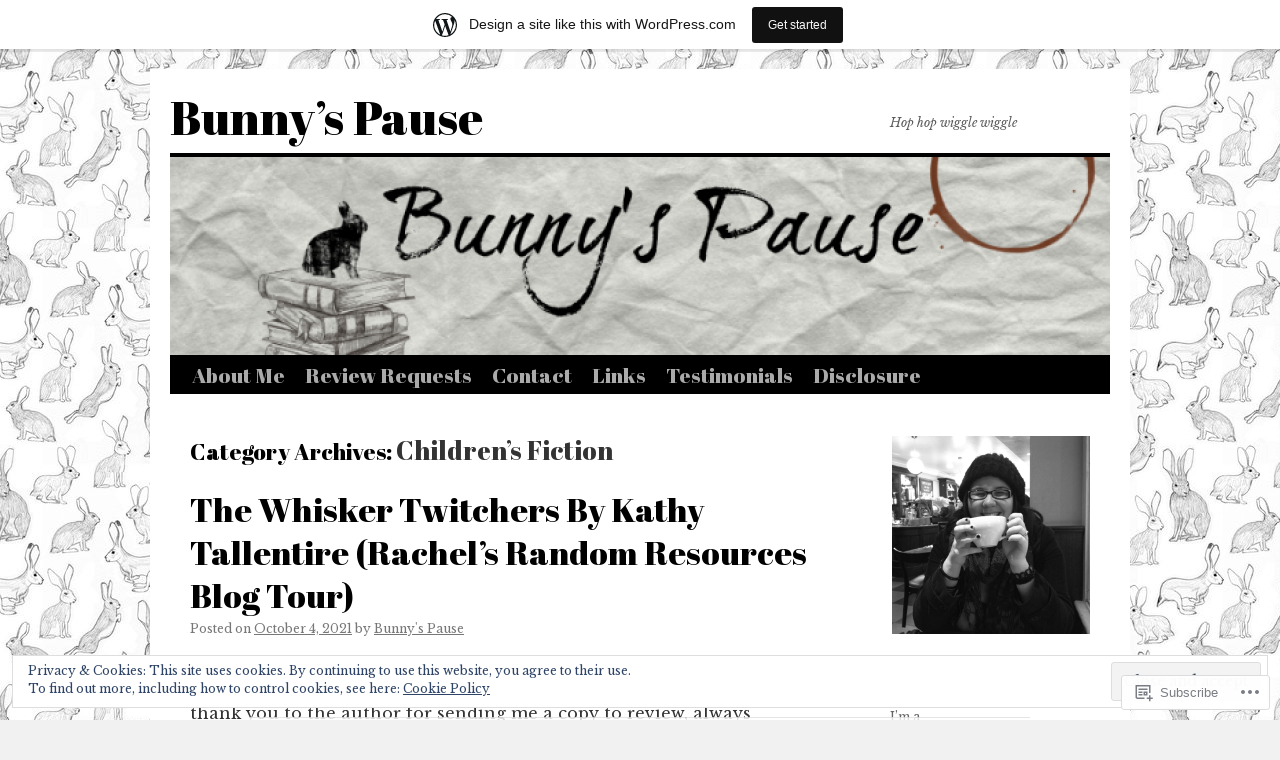

--- FILE ---
content_type: text/html; charset=UTF-8
request_url: https://bunnyspause.wordpress.com/category/childrens-fiction/
body_size: 30788
content:
<!DOCTYPE html>
<html lang="en">
<head>
<meta charset="UTF-8" />
<title>
Children&#8217;s Fiction | Bunny’s Pause</title>
<link rel="profile" href="https://gmpg.org/xfn/11" />
<link rel="stylesheet" type="text/css" media="all" href="https://s0.wp.com/wp-content/themes/pub/twentyten/style.css?m=1659017451i&amp;ver=20190507" />
<link rel="pingback" href="https://bunnyspause.wordpress.com/xmlrpc.php">
<script type="text/javascript">
  WebFontConfig = {"google":{"families":["Abril+Fatface:r:latin,latin-ext","Libre+Baskerville:r,i,b,bi:latin,latin-ext"]},"api_url":"https:\/\/fonts-api.wp.com\/css"};
  (function() {
    var wf = document.createElement('script');
    wf.src = '/wp-content/plugins/custom-fonts/js/webfont.js';
    wf.type = 'text/javascript';
    wf.async = 'true';
    var s = document.getElementsByTagName('script')[0];
    s.parentNode.insertBefore(wf, s);
	})();
</script><style id="jetpack-custom-fonts-css">.wf-active #site-title{font-family:"Abril Fatface",sans-serif;font-style:normal;font-weight:400}.wf-active #site-title{font-size:48px;font-style:normal;font-weight:400}.wf-active #site-title a{font-weight:400;font-style:normal}.wf-active .pingback a.url, .wf-active body{font-family:"Libre Baskerville",serif}.wf-active #cancel-comment-reply-link, .wf-active #site-info, .wf-active #wp-calendar, .wf-active .comment-body thead th, .wf-active .comment-body tr th, .wf-active .comment-meta, .wf-active .entry-content label, .wf-active .entry-content thead th, .wf-active .entry-content tr th, .wf-active .entry-meta, .wf-active .entry-utility, .wf-active .form-allowed-tags, .wf-active .pingback p, .wf-active .reply, .wf-active .wp-caption-text{font-family:"Libre Baskerville",serif}.wf-active h1, .wf-active h2, .wf-active h3, .wf-active h4, .wf-active h5, .wf-active h6{font-weight:400;font-family:"Abril Fatface",sans-serif;font-style:normal}.wf-active .page-title span{font-family:"Abril Fatface",sans-serif;font-style:normal;font-weight:400}.wf-active #access .menu, .wf-active #access div.menu ul, .wf-active #respond label, .wf-active .entry-title, .wf-active .navigation, .wf-active .page-title, .wf-active .widget-title, .wf-active h3#comments-title, .wf-active h3#reply-title{font-family:"Abril Fatface",sans-serif;font-style:normal;font-weight:400}.wf-active #access .menu-header, .wf-active div.menu{font-size:20.8px;font-style:normal;font-weight:400}.wf-active .page-title{font-size:22.4px;font-weight:400;font-style:normal}.wf-active .page-title span{font-size:25.6px;font-style:normal;font-weight:400}.wf-active #content .entry-title{font-size:33.6px;font-weight:400;font-style:normal}.wf-active .navigation{font-size:19.2px;font-style:normal;font-weight:400}.wf-active h3#comments-title, .wf-active h3#reply-title{font-size:32px;font-weight:400;font-style:normal}.wf-active #respond label{font-size:19.2px;font-style:normal;font-weight:400}.wf-active .widget-title{font-weight:400;font-style:normal}</style>
<meta name='robots' content='max-image-preview:large' />
<link rel='dns-prefetch' href='//s0.wp.com' />
<link rel='dns-prefetch' href='//af.pubmine.com' />
<link rel="alternate" type="application/rss+xml" title="Bunny’s Pause &raquo; Feed" href="https://bunnyspause.wordpress.com/feed/" />
<link rel="alternate" type="application/rss+xml" title="Bunny’s Pause &raquo; Comments Feed" href="https://bunnyspause.wordpress.com/comments/feed/" />
<link rel="alternate" type="application/rss+xml" title="Bunny’s Pause &raquo; Children&#039;s Fiction Category Feed" href="https://bunnyspause.wordpress.com/category/childrens-fiction/feed/" />
	<script type="text/javascript">
		/* <![CDATA[ */
		function addLoadEvent(func) {
			var oldonload = window.onload;
			if (typeof window.onload != 'function') {
				window.onload = func;
			} else {
				window.onload = function () {
					oldonload();
					func();
				}
			}
		}
		/* ]]> */
	</script>
	<link crossorigin='anonymous' rel='stylesheet' id='all-css-0-1' href='/_static/??-eJxljd0KwjAMhV/IGocy8UJ8lq6LJVualiVl7O03QWXi5fn7DszFhSyGYpCqK1wjicJMfURTwLqleSR07GcwTIW9oYLawngMqgfYATrO8YtIfhrRSKLr/ARb9df5G+/eB7Tiw/jWoFUg5b7ydkzyJCFDp2HKzB+9vHCPdG+ubdNeTrf2PKx2K1Fv&cssminify=yes' type='text/css' media='all' />
<style id='wp-emoji-styles-inline-css'>

	img.wp-smiley, img.emoji {
		display: inline !important;
		border: none !important;
		box-shadow: none !important;
		height: 1em !important;
		width: 1em !important;
		margin: 0 0.07em !important;
		vertical-align: -0.1em !important;
		background: none !important;
		padding: 0 !important;
	}
/*# sourceURL=wp-emoji-styles-inline-css */
</style>
<link crossorigin='anonymous' rel='stylesheet' id='all-css-2-1' href='/wp-content/plugins/gutenberg-core/v22.2.0/build/styles/block-library/style.css?m=1764855221i&cssminify=yes' type='text/css' media='all' />
<style id='wp-block-library-inline-css'>
.has-text-align-justify {
	text-align:justify;
}
.has-text-align-justify{text-align:justify;}

/*# sourceURL=wp-block-library-inline-css */
</style><style id='global-styles-inline-css'>
:root{--wp--preset--aspect-ratio--square: 1;--wp--preset--aspect-ratio--4-3: 4/3;--wp--preset--aspect-ratio--3-4: 3/4;--wp--preset--aspect-ratio--3-2: 3/2;--wp--preset--aspect-ratio--2-3: 2/3;--wp--preset--aspect-ratio--16-9: 16/9;--wp--preset--aspect-ratio--9-16: 9/16;--wp--preset--color--black: #000;--wp--preset--color--cyan-bluish-gray: #abb8c3;--wp--preset--color--white: #fff;--wp--preset--color--pale-pink: #f78da7;--wp--preset--color--vivid-red: #cf2e2e;--wp--preset--color--luminous-vivid-orange: #ff6900;--wp--preset--color--luminous-vivid-amber: #fcb900;--wp--preset--color--light-green-cyan: #7bdcb5;--wp--preset--color--vivid-green-cyan: #00d084;--wp--preset--color--pale-cyan-blue: #8ed1fc;--wp--preset--color--vivid-cyan-blue: #0693e3;--wp--preset--color--vivid-purple: #9b51e0;--wp--preset--color--blue: #0066cc;--wp--preset--color--medium-gray: #666;--wp--preset--color--light-gray: #f1f1f1;--wp--preset--gradient--vivid-cyan-blue-to-vivid-purple: linear-gradient(135deg,rgb(6,147,227) 0%,rgb(155,81,224) 100%);--wp--preset--gradient--light-green-cyan-to-vivid-green-cyan: linear-gradient(135deg,rgb(122,220,180) 0%,rgb(0,208,130) 100%);--wp--preset--gradient--luminous-vivid-amber-to-luminous-vivid-orange: linear-gradient(135deg,rgb(252,185,0) 0%,rgb(255,105,0) 100%);--wp--preset--gradient--luminous-vivid-orange-to-vivid-red: linear-gradient(135deg,rgb(255,105,0) 0%,rgb(207,46,46) 100%);--wp--preset--gradient--very-light-gray-to-cyan-bluish-gray: linear-gradient(135deg,rgb(238,238,238) 0%,rgb(169,184,195) 100%);--wp--preset--gradient--cool-to-warm-spectrum: linear-gradient(135deg,rgb(74,234,220) 0%,rgb(151,120,209) 20%,rgb(207,42,186) 40%,rgb(238,44,130) 60%,rgb(251,105,98) 80%,rgb(254,248,76) 100%);--wp--preset--gradient--blush-light-purple: linear-gradient(135deg,rgb(255,206,236) 0%,rgb(152,150,240) 100%);--wp--preset--gradient--blush-bordeaux: linear-gradient(135deg,rgb(254,205,165) 0%,rgb(254,45,45) 50%,rgb(107,0,62) 100%);--wp--preset--gradient--luminous-dusk: linear-gradient(135deg,rgb(255,203,112) 0%,rgb(199,81,192) 50%,rgb(65,88,208) 100%);--wp--preset--gradient--pale-ocean: linear-gradient(135deg,rgb(255,245,203) 0%,rgb(182,227,212) 50%,rgb(51,167,181) 100%);--wp--preset--gradient--electric-grass: linear-gradient(135deg,rgb(202,248,128) 0%,rgb(113,206,126) 100%);--wp--preset--gradient--midnight: linear-gradient(135deg,rgb(2,3,129) 0%,rgb(40,116,252) 100%);--wp--preset--font-size--small: 13px;--wp--preset--font-size--medium: 20px;--wp--preset--font-size--large: 36px;--wp--preset--font-size--x-large: 42px;--wp--preset--font-family--albert-sans: 'Albert Sans', sans-serif;--wp--preset--font-family--alegreya: Alegreya, serif;--wp--preset--font-family--arvo: Arvo, serif;--wp--preset--font-family--bodoni-moda: 'Bodoni Moda', serif;--wp--preset--font-family--bricolage-grotesque: 'Bricolage Grotesque', sans-serif;--wp--preset--font-family--cabin: Cabin, sans-serif;--wp--preset--font-family--chivo: Chivo, sans-serif;--wp--preset--font-family--commissioner: Commissioner, sans-serif;--wp--preset--font-family--cormorant: Cormorant, serif;--wp--preset--font-family--courier-prime: 'Courier Prime', monospace;--wp--preset--font-family--crimson-pro: 'Crimson Pro', serif;--wp--preset--font-family--dm-mono: 'DM Mono', monospace;--wp--preset--font-family--dm-sans: 'DM Sans', sans-serif;--wp--preset--font-family--dm-serif-display: 'DM Serif Display', serif;--wp--preset--font-family--domine: Domine, serif;--wp--preset--font-family--eb-garamond: 'EB Garamond', serif;--wp--preset--font-family--epilogue: Epilogue, sans-serif;--wp--preset--font-family--fahkwang: Fahkwang, sans-serif;--wp--preset--font-family--figtree: Figtree, sans-serif;--wp--preset--font-family--fira-sans: 'Fira Sans', sans-serif;--wp--preset--font-family--fjalla-one: 'Fjalla One', sans-serif;--wp--preset--font-family--fraunces: Fraunces, serif;--wp--preset--font-family--gabarito: Gabarito, system-ui;--wp--preset--font-family--ibm-plex-mono: 'IBM Plex Mono', monospace;--wp--preset--font-family--ibm-plex-sans: 'IBM Plex Sans', sans-serif;--wp--preset--font-family--ibarra-real-nova: 'Ibarra Real Nova', serif;--wp--preset--font-family--instrument-serif: 'Instrument Serif', serif;--wp--preset--font-family--inter: Inter, sans-serif;--wp--preset--font-family--josefin-sans: 'Josefin Sans', sans-serif;--wp--preset--font-family--jost: Jost, sans-serif;--wp--preset--font-family--libre-baskerville: 'Libre Baskerville', serif;--wp--preset--font-family--libre-franklin: 'Libre Franklin', sans-serif;--wp--preset--font-family--literata: Literata, serif;--wp--preset--font-family--lora: Lora, serif;--wp--preset--font-family--merriweather: Merriweather, serif;--wp--preset--font-family--montserrat: Montserrat, sans-serif;--wp--preset--font-family--newsreader: Newsreader, serif;--wp--preset--font-family--noto-sans-mono: 'Noto Sans Mono', sans-serif;--wp--preset--font-family--nunito: Nunito, sans-serif;--wp--preset--font-family--open-sans: 'Open Sans', sans-serif;--wp--preset--font-family--overpass: Overpass, sans-serif;--wp--preset--font-family--pt-serif: 'PT Serif', serif;--wp--preset--font-family--petrona: Petrona, serif;--wp--preset--font-family--piazzolla: Piazzolla, serif;--wp--preset--font-family--playfair-display: 'Playfair Display', serif;--wp--preset--font-family--plus-jakarta-sans: 'Plus Jakarta Sans', sans-serif;--wp--preset--font-family--poppins: Poppins, sans-serif;--wp--preset--font-family--raleway: Raleway, sans-serif;--wp--preset--font-family--roboto: Roboto, sans-serif;--wp--preset--font-family--roboto-slab: 'Roboto Slab', serif;--wp--preset--font-family--rubik: Rubik, sans-serif;--wp--preset--font-family--rufina: Rufina, serif;--wp--preset--font-family--sora: Sora, sans-serif;--wp--preset--font-family--source-sans-3: 'Source Sans 3', sans-serif;--wp--preset--font-family--source-serif-4: 'Source Serif 4', serif;--wp--preset--font-family--space-mono: 'Space Mono', monospace;--wp--preset--font-family--syne: Syne, sans-serif;--wp--preset--font-family--texturina: Texturina, serif;--wp--preset--font-family--urbanist: Urbanist, sans-serif;--wp--preset--font-family--work-sans: 'Work Sans', sans-serif;--wp--preset--spacing--20: 0.44rem;--wp--preset--spacing--30: 0.67rem;--wp--preset--spacing--40: 1rem;--wp--preset--spacing--50: 1.5rem;--wp--preset--spacing--60: 2.25rem;--wp--preset--spacing--70: 3.38rem;--wp--preset--spacing--80: 5.06rem;--wp--preset--shadow--natural: 6px 6px 9px rgba(0, 0, 0, 0.2);--wp--preset--shadow--deep: 12px 12px 50px rgba(0, 0, 0, 0.4);--wp--preset--shadow--sharp: 6px 6px 0px rgba(0, 0, 0, 0.2);--wp--preset--shadow--outlined: 6px 6px 0px -3px rgb(255, 255, 255), 6px 6px rgb(0, 0, 0);--wp--preset--shadow--crisp: 6px 6px 0px rgb(0, 0, 0);}:where(.is-layout-flex){gap: 0.5em;}:where(.is-layout-grid){gap: 0.5em;}body .is-layout-flex{display: flex;}.is-layout-flex{flex-wrap: wrap;align-items: center;}.is-layout-flex > :is(*, div){margin: 0;}body .is-layout-grid{display: grid;}.is-layout-grid > :is(*, div){margin: 0;}:where(.wp-block-columns.is-layout-flex){gap: 2em;}:where(.wp-block-columns.is-layout-grid){gap: 2em;}:where(.wp-block-post-template.is-layout-flex){gap: 1.25em;}:where(.wp-block-post-template.is-layout-grid){gap: 1.25em;}.has-black-color{color: var(--wp--preset--color--black) !important;}.has-cyan-bluish-gray-color{color: var(--wp--preset--color--cyan-bluish-gray) !important;}.has-white-color{color: var(--wp--preset--color--white) !important;}.has-pale-pink-color{color: var(--wp--preset--color--pale-pink) !important;}.has-vivid-red-color{color: var(--wp--preset--color--vivid-red) !important;}.has-luminous-vivid-orange-color{color: var(--wp--preset--color--luminous-vivid-orange) !important;}.has-luminous-vivid-amber-color{color: var(--wp--preset--color--luminous-vivid-amber) !important;}.has-light-green-cyan-color{color: var(--wp--preset--color--light-green-cyan) !important;}.has-vivid-green-cyan-color{color: var(--wp--preset--color--vivid-green-cyan) !important;}.has-pale-cyan-blue-color{color: var(--wp--preset--color--pale-cyan-blue) !important;}.has-vivid-cyan-blue-color{color: var(--wp--preset--color--vivid-cyan-blue) !important;}.has-vivid-purple-color{color: var(--wp--preset--color--vivid-purple) !important;}.has-black-background-color{background-color: var(--wp--preset--color--black) !important;}.has-cyan-bluish-gray-background-color{background-color: var(--wp--preset--color--cyan-bluish-gray) !important;}.has-white-background-color{background-color: var(--wp--preset--color--white) !important;}.has-pale-pink-background-color{background-color: var(--wp--preset--color--pale-pink) !important;}.has-vivid-red-background-color{background-color: var(--wp--preset--color--vivid-red) !important;}.has-luminous-vivid-orange-background-color{background-color: var(--wp--preset--color--luminous-vivid-orange) !important;}.has-luminous-vivid-amber-background-color{background-color: var(--wp--preset--color--luminous-vivid-amber) !important;}.has-light-green-cyan-background-color{background-color: var(--wp--preset--color--light-green-cyan) !important;}.has-vivid-green-cyan-background-color{background-color: var(--wp--preset--color--vivid-green-cyan) !important;}.has-pale-cyan-blue-background-color{background-color: var(--wp--preset--color--pale-cyan-blue) !important;}.has-vivid-cyan-blue-background-color{background-color: var(--wp--preset--color--vivid-cyan-blue) !important;}.has-vivid-purple-background-color{background-color: var(--wp--preset--color--vivid-purple) !important;}.has-black-border-color{border-color: var(--wp--preset--color--black) !important;}.has-cyan-bluish-gray-border-color{border-color: var(--wp--preset--color--cyan-bluish-gray) !important;}.has-white-border-color{border-color: var(--wp--preset--color--white) !important;}.has-pale-pink-border-color{border-color: var(--wp--preset--color--pale-pink) !important;}.has-vivid-red-border-color{border-color: var(--wp--preset--color--vivid-red) !important;}.has-luminous-vivid-orange-border-color{border-color: var(--wp--preset--color--luminous-vivid-orange) !important;}.has-luminous-vivid-amber-border-color{border-color: var(--wp--preset--color--luminous-vivid-amber) !important;}.has-light-green-cyan-border-color{border-color: var(--wp--preset--color--light-green-cyan) !important;}.has-vivid-green-cyan-border-color{border-color: var(--wp--preset--color--vivid-green-cyan) !important;}.has-pale-cyan-blue-border-color{border-color: var(--wp--preset--color--pale-cyan-blue) !important;}.has-vivid-cyan-blue-border-color{border-color: var(--wp--preset--color--vivid-cyan-blue) !important;}.has-vivid-purple-border-color{border-color: var(--wp--preset--color--vivid-purple) !important;}.has-vivid-cyan-blue-to-vivid-purple-gradient-background{background: var(--wp--preset--gradient--vivid-cyan-blue-to-vivid-purple) !important;}.has-light-green-cyan-to-vivid-green-cyan-gradient-background{background: var(--wp--preset--gradient--light-green-cyan-to-vivid-green-cyan) !important;}.has-luminous-vivid-amber-to-luminous-vivid-orange-gradient-background{background: var(--wp--preset--gradient--luminous-vivid-amber-to-luminous-vivid-orange) !important;}.has-luminous-vivid-orange-to-vivid-red-gradient-background{background: var(--wp--preset--gradient--luminous-vivid-orange-to-vivid-red) !important;}.has-very-light-gray-to-cyan-bluish-gray-gradient-background{background: var(--wp--preset--gradient--very-light-gray-to-cyan-bluish-gray) !important;}.has-cool-to-warm-spectrum-gradient-background{background: var(--wp--preset--gradient--cool-to-warm-spectrum) !important;}.has-blush-light-purple-gradient-background{background: var(--wp--preset--gradient--blush-light-purple) !important;}.has-blush-bordeaux-gradient-background{background: var(--wp--preset--gradient--blush-bordeaux) !important;}.has-luminous-dusk-gradient-background{background: var(--wp--preset--gradient--luminous-dusk) !important;}.has-pale-ocean-gradient-background{background: var(--wp--preset--gradient--pale-ocean) !important;}.has-electric-grass-gradient-background{background: var(--wp--preset--gradient--electric-grass) !important;}.has-midnight-gradient-background{background: var(--wp--preset--gradient--midnight) !important;}.has-small-font-size{font-size: var(--wp--preset--font-size--small) !important;}.has-medium-font-size{font-size: var(--wp--preset--font-size--medium) !important;}.has-large-font-size{font-size: var(--wp--preset--font-size--large) !important;}.has-x-large-font-size{font-size: var(--wp--preset--font-size--x-large) !important;}.has-albert-sans-font-family{font-family: var(--wp--preset--font-family--albert-sans) !important;}.has-alegreya-font-family{font-family: var(--wp--preset--font-family--alegreya) !important;}.has-arvo-font-family{font-family: var(--wp--preset--font-family--arvo) !important;}.has-bodoni-moda-font-family{font-family: var(--wp--preset--font-family--bodoni-moda) !important;}.has-bricolage-grotesque-font-family{font-family: var(--wp--preset--font-family--bricolage-grotesque) !important;}.has-cabin-font-family{font-family: var(--wp--preset--font-family--cabin) !important;}.has-chivo-font-family{font-family: var(--wp--preset--font-family--chivo) !important;}.has-commissioner-font-family{font-family: var(--wp--preset--font-family--commissioner) !important;}.has-cormorant-font-family{font-family: var(--wp--preset--font-family--cormorant) !important;}.has-courier-prime-font-family{font-family: var(--wp--preset--font-family--courier-prime) !important;}.has-crimson-pro-font-family{font-family: var(--wp--preset--font-family--crimson-pro) !important;}.has-dm-mono-font-family{font-family: var(--wp--preset--font-family--dm-mono) !important;}.has-dm-sans-font-family{font-family: var(--wp--preset--font-family--dm-sans) !important;}.has-dm-serif-display-font-family{font-family: var(--wp--preset--font-family--dm-serif-display) !important;}.has-domine-font-family{font-family: var(--wp--preset--font-family--domine) !important;}.has-eb-garamond-font-family{font-family: var(--wp--preset--font-family--eb-garamond) !important;}.has-epilogue-font-family{font-family: var(--wp--preset--font-family--epilogue) !important;}.has-fahkwang-font-family{font-family: var(--wp--preset--font-family--fahkwang) !important;}.has-figtree-font-family{font-family: var(--wp--preset--font-family--figtree) !important;}.has-fira-sans-font-family{font-family: var(--wp--preset--font-family--fira-sans) !important;}.has-fjalla-one-font-family{font-family: var(--wp--preset--font-family--fjalla-one) !important;}.has-fraunces-font-family{font-family: var(--wp--preset--font-family--fraunces) !important;}.has-gabarito-font-family{font-family: var(--wp--preset--font-family--gabarito) !important;}.has-ibm-plex-mono-font-family{font-family: var(--wp--preset--font-family--ibm-plex-mono) !important;}.has-ibm-plex-sans-font-family{font-family: var(--wp--preset--font-family--ibm-plex-sans) !important;}.has-ibarra-real-nova-font-family{font-family: var(--wp--preset--font-family--ibarra-real-nova) !important;}.has-instrument-serif-font-family{font-family: var(--wp--preset--font-family--instrument-serif) !important;}.has-inter-font-family{font-family: var(--wp--preset--font-family--inter) !important;}.has-josefin-sans-font-family{font-family: var(--wp--preset--font-family--josefin-sans) !important;}.has-jost-font-family{font-family: var(--wp--preset--font-family--jost) !important;}.has-libre-baskerville-font-family{font-family: var(--wp--preset--font-family--libre-baskerville) !important;}.has-libre-franklin-font-family{font-family: var(--wp--preset--font-family--libre-franklin) !important;}.has-literata-font-family{font-family: var(--wp--preset--font-family--literata) !important;}.has-lora-font-family{font-family: var(--wp--preset--font-family--lora) !important;}.has-merriweather-font-family{font-family: var(--wp--preset--font-family--merriweather) !important;}.has-montserrat-font-family{font-family: var(--wp--preset--font-family--montserrat) !important;}.has-newsreader-font-family{font-family: var(--wp--preset--font-family--newsreader) !important;}.has-noto-sans-mono-font-family{font-family: var(--wp--preset--font-family--noto-sans-mono) !important;}.has-nunito-font-family{font-family: var(--wp--preset--font-family--nunito) !important;}.has-open-sans-font-family{font-family: var(--wp--preset--font-family--open-sans) !important;}.has-overpass-font-family{font-family: var(--wp--preset--font-family--overpass) !important;}.has-pt-serif-font-family{font-family: var(--wp--preset--font-family--pt-serif) !important;}.has-petrona-font-family{font-family: var(--wp--preset--font-family--petrona) !important;}.has-piazzolla-font-family{font-family: var(--wp--preset--font-family--piazzolla) !important;}.has-playfair-display-font-family{font-family: var(--wp--preset--font-family--playfair-display) !important;}.has-plus-jakarta-sans-font-family{font-family: var(--wp--preset--font-family--plus-jakarta-sans) !important;}.has-poppins-font-family{font-family: var(--wp--preset--font-family--poppins) !important;}.has-raleway-font-family{font-family: var(--wp--preset--font-family--raleway) !important;}.has-roboto-font-family{font-family: var(--wp--preset--font-family--roboto) !important;}.has-roboto-slab-font-family{font-family: var(--wp--preset--font-family--roboto-slab) !important;}.has-rubik-font-family{font-family: var(--wp--preset--font-family--rubik) !important;}.has-rufina-font-family{font-family: var(--wp--preset--font-family--rufina) !important;}.has-sora-font-family{font-family: var(--wp--preset--font-family--sora) !important;}.has-source-sans-3-font-family{font-family: var(--wp--preset--font-family--source-sans-3) !important;}.has-source-serif-4-font-family{font-family: var(--wp--preset--font-family--source-serif-4) !important;}.has-space-mono-font-family{font-family: var(--wp--preset--font-family--space-mono) !important;}.has-syne-font-family{font-family: var(--wp--preset--font-family--syne) !important;}.has-texturina-font-family{font-family: var(--wp--preset--font-family--texturina) !important;}.has-urbanist-font-family{font-family: var(--wp--preset--font-family--urbanist) !important;}.has-work-sans-font-family{font-family: var(--wp--preset--font-family--work-sans) !important;}
/*# sourceURL=global-styles-inline-css */
</style>

<style id='classic-theme-styles-inline-css'>
/*! This file is auto-generated */
.wp-block-button__link{color:#fff;background-color:#32373c;border-radius:9999px;box-shadow:none;text-decoration:none;padding:calc(.667em + 2px) calc(1.333em + 2px);font-size:1.125em}.wp-block-file__button{background:#32373c;color:#fff;text-decoration:none}
/*# sourceURL=/wp-includes/css/classic-themes.min.css */
</style>
<link crossorigin='anonymous' rel='stylesheet' id='all-css-4-1' href='/_static/??-eJyNj10KwjAQhC/kZkkVrQ/iWZp0qdGkDd2Ntbc3bfEHhOLLsgzzzTA4RLBdK9QKRp8a1zLazvjO3hgLpUulgV2InqCnu9ph7VjeDmAZPSnLvMGvoJDgk9VT1kOsZHIEql1FnkK2rWGDqxuSjPPrB6HHOhJzDRgTe2KGfINLAeSSu/iHW2SMyaAMWRizisum/7zzcJg7J+AcTnpf6nJbFMfD9Qndu37a&cssminify=yes' type='text/css' media='all' />
<style id='jetpack_facebook_likebox-inline-css'>
.widget_facebook_likebox {
	overflow: hidden;
}

/*# sourceURL=/wp-content/mu-plugins/jetpack-plugin/sun/modules/widgets/facebook-likebox/style.css */
</style>
<link crossorigin='anonymous' rel='stylesheet' id='all-css-6-1' href='/_static/??-eJx9jMsKAjEMRX/IGir4WojfUmumZkyT0qYM/r0VXCiIu3sunANLcVHFUAxyd4V7ImlQ8cKaxkwQ2yeuB67gt5RQHWsMRipf4CYOVP+pM1oJ8f5maF0g67UzNiCZSMjQtViVGeyGedy2jMRjdF7Zcz75/XZz2Hnvj/MTj9VPVg==&cssminify=yes' type='text/css' media='all' />
<style id='jetpack-global-styles-frontend-style-inline-css'>
:root { --font-headings: unset; --font-base: unset; --font-headings-default: -apple-system,BlinkMacSystemFont,"Segoe UI",Roboto,Oxygen-Sans,Ubuntu,Cantarell,"Helvetica Neue",sans-serif; --font-base-default: -apple-system,BlinkMacSystemFont,"Segoe UI",Roboto,Oxygen-Sans,Ubuntu,Cantarell,"Helvetica Neue",sans-serif;}
/*# sourceURL=jetpack-global-styles-frontend-style-inline-css */
</style>
<link crossorigin='anonymous' rel='stylesheet' id='all-css-8-1' href='/wp-content/themes/h4/global.css?m=1420737423i&cssminify=yes' type='text/css' media='all' />
<script type="text/javascript" id="wpcom-actionbar-placeholder-js-extra">
/* <![CDATA[ */
var actionbardata = {"siteID":"55452866","postID":"0","siteURL":"https://bunnyspause.wordpress.com","xhrURL":"https://bunnyspause.wordpress.com/wp-admin/admin-ajax.php","nonce":"2a7f83fc7a","isLoggedIn":"","statusMessage":"","subsEmailDefault":"instantly","proxyScriptUrl":"https://s0.wp.com/wp-content/js/wpcom-proxy-request.js?m=1513050504i&amp;ver=20211021","i18n":{"followedText":"New posts from this site will now appear in your \u003Ca href=\"https://wordpress.com/reader\"\u003EReader\u003C/a\u003E","foldBar":"Collapse this bar","unfoldBar":"Expand this bar","shortLinkCopied":"Shortlink copied to clipboard."}};
//# sourceURL=wpcom-actionbar-placeholder-js-extra
/* ]]> */
</script>
<script type="text/javascript" id="jetpack-mu-wpcom-settings-js-before">
/* <![CDATA[ */
var JETPACK_MU_WPCOM_SETTINGS = {"assetsUrl":"https://s0.wp.com/wp-content/mu-plugins/jetpack-mu-wpcom-plugin/sun/jetpack_vendor/automattic/jetpack-mu-wpcom/src/build/"};
//# sourceURL=jetpack-mu-wpcom-settings-js-before
/* ]]> */
</script>
<script crossorigin='anonymous' type='text/javascript'  src='/_static/??/wp-content/js/rlt-proxy.js,/wp-content/blog-plugins/wordads-classes/js/cmp/v2/cmp-non-gdpr.js?m=1720530689j'></script>
<script type="text/javascript" id="rlt-proxy-js-after">
/* <![CDATA[ */
	rltInitialize( {"token":null,"iframeOrigins":["https:\/\/widgets.wp.com"]} );
//# sourceURL=rlt-proxy-js-after
/* ]]> */
</script>
<link rel="EditURI" type="application/rsd+xml" title="RSD" href="https://bunnyspause.wordpress.com/xmlrpc.php?rsd" />
<meta name="generator" content="WordPress.com" />

<!-- Jetpack Open Graph Tags -->
<meta property="og:type" content="website" />
<meta property="og:title" content="Children&#8217;s Fiction &#8211; Bunny’s Pause" />
<meta property="og:url" content="https://bunnyspause.wordpress.com/category/childrens-fiction/" />
<meta property="og:site_name" content="Bunny’s Pause" />
<meta property="og:image" content="https://bunnyspause.wordpress.com/wp-content/uploads/2018/02/cropped-screen-shot-2018-02-07-at-16-15-32.png?w=200" />
<meta property="og:image:width" content="200" />
<meta property="og:image:height" content="200" />
<meta property="og:image:alt" content="" />
<meta property="og:locale" content="en_US" />
<meta property="fb:app_id" content="249643311490" />
<meta name="twitter:creator" content="@doughnutdemon" />
<meta name="twitter:site" content="@doughnutdemon" />

<!-- End Jetpack Open Graph Tags -->
<link rel='openid.server' href='https://bunnyspause.wordpress.com/?openidserver=1' />
<link rel='openid.delegate' href='https://bunnyspause.wordpress.com/' />
<link rel="search" type="application/opensearchdescription+xml" href="https://bunnyspause.wordpress.com/osd.xml" title="Bunny’s Pause" />
<link rel="search" type="application/opensearchdescription+xml" href="https://s1.wp.com/opensearch.xml" title="WordPress.com" />
		<style type="text/css">
			.recentcomments a {
				display: inline !important;
				padding: 0 !important;
				margin: 0 !important;
			}

			table.recentcommentsavatartop img.avatar, table.recentcommentsavatarend img.avatar {
				border: 0px;
				margin: 0;
			}

			table.recentcommentsavatartop a, table.recentcommentsavatarend a {
				border: 0px !important;
				background-color: transparent !important;
			}

			td.recentcommentsavatarend, td.recentcommentsavatartop {
				padding: 0px 0px 1px 0px;
				margin: 0px;
			}

			td.recentcommentstextend {
				border: none !important;
				padding: 0px 0px 2px 10px;
			}

			.rtl td.recentcommentstextend {
				padding: 0px 10px 2px 0px;
			}

			td.recentcommentstexttop {
				border: none;
				padding: 0px 0px 0px 10px;
			}

			.rtl td.recentcommentstexttop {
				padding: 0px 10px 0px 0px;
			}
		</style>
		<meta name="description" content="Posts about Children&#8217;s Fiction written by Bunny&#039;s Pause" />
<style type="text/css" id="custom-background-css">
body.custom-background { background-image: url("https://bunnyspause.files.wordpress.com/2017/12/760fac807049a0c46b49951002aae391-rabbit-illustration-pattern-design.jpg"); background-position: left top; background-size: auto; background-repeat: repeat; background-attachment: scroll; }
</style>
	<script type="text/javascript">
/* <![CDATA[ */
var wa_client = {}; wa_client.cmd = []; wa_client.config = { 'blog_id': 55452866, 'blog_language': 'en', 'is_wordads': false, 'hosting_type': 0, 'afp_account_id': null, 'afp_host_id': 5038568878849053, 'theme': 'pub/twentyten', '_': { 'title': 'Advertisement', 'privacy_settings': 'Privacy Settings' }, 'formats': [ 'belowpost', 'bottom_sticky', 'sidebar_sticky_right', 'sidebar', 'gutenberg_rectangle', 'gutenberg_leaderboard', 'gutenberg_mobile_leaderboard', 'gutenberg_skyscraper' ] };
/* ]]> */
</script>
		<script type="text/javascript">

			window.doNotSellCallback = function() {

				var linkElements = [
					'a[href="https://wordpress.com/?ref=footer_blog"]',
					'a[href="https://wordpress.com/?ref=footer_website"]',
					'a[href="https://wordpress.com/?ref=vertical_footer"]',
					'a[href^="https://wordpress.com/?ref=footer_segment_"]',
				].join(',');

				var dnsLink = document.createElement( 'a' );
				dnsLink.href = 'https://wordpress.com/advertising-program-optout/';
				dnsLink.classList.add( 'do-not-sell-link' );
				dnsLink.rel = 'nofollow';
				dnsLink.style.marginLeft = '0.5em';
				dnsLink.textContent = 'Do Not Sell or Share My Personal Information';

				var creditLinks = document.querySelectorAll( linkElements );

				if ( 0 === creditLinks.length ) {
					return false;
				}

				Array.prototype.forEach.call( creditLinks, function( el ) {
					el.insertAdjacentElement( 'afterend', dnsLink );
				});

				return true;
			};

		</script>
		<link rel="icon" href="https://bunnyspause.wordpress.com/wp-content/uploads/2018/02/cropped-screen-shot-2018-02-07-at-16-15-32.png?w=32" sizes="32x32" />
<link rel="icon" href="https://bunnyspause.wordpress.com/wp-content/uploads/2018/02/cropped-screen-shot-2018-02-07-at-16-15-32.png?w=192" sizes="192x192" />
<link rel="apple-touch-icon" href="https://bunnyspause.wordpress.com/wp-content/uploads/2018/02/cropped-screen-shot-2018-02-07-at-16-15-32.png?w=180" />
<meta name="msapplication-TileImage" content="https://bunnyspause.wordpress.com/wp-content/uploads/2018/02/cropped-screen-shot-2018-02-07-at-16-15-32.png?w=270" />
<script type="text/javascript">
	window.google_analytics_uacct = "UA-52447-2";
</script>

<script type="text/javascript">
	var _gaq = _gaq || [];
	_gaq.push(['_setAccount', 'UA-52447-2']);
	_gaq.push(['_gat._anonymizeIp']);
	_gaq.push(['_setDomainName', 'wordpress.com']);
	_gaq.push(['_initData']);
	_gaq.push(['_trackPageview']);

	(function() {
		var ga = document.createElement('script'); ga.type = 'text/javascript'; ga.async = true;
		ga.src = ('https:' == document.location.protocol ? 'https://ssl' : 'http://www') + '.google-analytics.com/ga.js';
		(document.getElementsByTagName('head')[0] || document.getElementsByTagName('body')[0]).appendChild(ga);
	})();
</script>
<link crossorigin='anonymous' rel='stylesheet' id='all-css-0-3' href='/_static/??-eJylkNkKAjEMRX/IMYwL6oP4KdJpQ8lMutC0DP69FfcX0fEtJ1wOyYUxNjr4jD6DK03kYskL9Jij0sONQYqHI3kNHQc9CMhIEdNci8zga4ELpjAKaJVCEeRH5r6Y6MvEaBqrmDGdPtGP/uvDhdhU7EQniplCzb7R3JGfePhIxmIWqLGsbFLuOf1ptCGYhMrUsuWFLtaD27eb9XK3bVftoj8D8FfChw==&cssminify=yes' type='text/css' media='all' />
</head>

<body class="archive category category-childrens-fiction category-258082 custom-background wp-theme-pubtwentyten customizer-styles-applied single-author jetpack-reblog-enabled has-marketing-bar has-marketing-bar-theme-twenty-ten">
<div id="wrapper" class="hfeed">
	<div id="header">
		<div id="masthead">
			<div id="branding" role="banner">
								<div id="site-title">
					<span>
						<a href="https://bunnyspause.wordpress.com/" title="Bunny’s Pause" rel="home">Bunny’s Pause</a>
					</span>
				</div>
				<div id="site-description">Hop hop wiggle wiggle</div>

									<a class="home-link" href="https://bunnyspause.wordpress.com/" title="Bunny’s Pause" rel="home">
						<img src="https://bunnyspause.wordpress.com/wp-content/uploads/2018/07/cropped-screen-shot-2018-07-07-at-21_fotor.png" width="940" height="198" alt="" />
					</a>
								</div><!-- #branding -->

			<div id="access" role="navigation">
								<div class="skip-link screen-reader-text"><a href="#content" title="Skip to content">Skip to content</a></div>
				<div class="menu-header"><ul id="menu-about-me" class="menu"><li id="menu-item-2345" class="menu-item menu-item-type-post_type menu-item-object-page menu-item-home menu-item-2345"><a href="https://bunnyspause.wordpress.com/about/">About Me</a></li>
<li id="menu-item-5183" class="menu-item menu-item-type-post_type menu-item-object-page menu-item-5183"><a href="https://bunnyspause.wordpress.com/review-requests/">Review Requests</a></li>
<li id="menu-item-2346" class="menu-item menu-item-type-post_type menu-item-object-page menu-item-2346"><a href="https://bunnyspause.wordpress.com/contact/">Contact</a></li>
<li id="menu-item-2347" class="menu-item menu-item-type-post_type menu-item-object-page menu-item-2347"><a href="https://bunnyspause.wordpress.com/links/">Links</a></li>
<li id="menu-item-5257" class="menu-item menu-item-type-post_type menu-item-object-page menu-item-5257"><a href="https://bunnyspause.wordpress.com/testimonials/">Testimonials</a></li>
<li id="menu-item-2357" class="menu-item menu-item-type-post_type menu-item-object-page menu-item-2357"><a href="https://bunnyspause.wordpress.com/disclosure/">Disclosure</a></li>
</ul></div>			</div><!-- #access -->
		</div><!-- #masthead -->
	</div><!-- #header -->

	<div id="main">

		<div id="container">
			<div id="content" role="main">

				<h1 class="page-title">Category Archives: <span>Children&#8217;s Fiction</span></h1>
				
	<div id="nav-above" class="navigation">
		<div class="nav-previous"><a href="https://bunnyspause.wordpress.com/category/childrens-fiction/page/2/" ><span class="meta-nav">&larr;</span> Older posts</a></div>
		<div class="nav-next"></div>
	</div><!-- #nav-above -->



	
			<div id="post-8470" class="post-8470 post type-post status-publish format-standard hentry category-art category-arts-2 category-be-who-you-are category-be-yourself category-being-a-writer category-bibliophile category-blog category-blog-tour category-blogger category-book-2 category-book-blog category-book-blogger category-book-club category-book-haul category-book-review-2 category-book-reviewer category-booklover category-books category-books-are-my-thing category-books-for-children category-bookworm category-bookworms category-childhood-2 category-children-2 category-childrens-book-review category-childrens-fiction category-creative-writing-2 category-discovery category-everyday-life category-facebook-2 category-fiction category-follow-me category-fun category-fun-childrens-books category-honest-blog-post category-honest-book-review category-learning category-lets-talk-about-books category-life category-lifestyle category-opinion category-people-2 category-public category-review category-reviewer category-social-media category-twitter-2 category-writer category-writing-2 tag-blog tag-blog-post tag-blog-tour tag-blogger tag-blogging tag-book tag-book-blogger tag-book-club tag-book-discussion tag-book-lover tag-book-review tag-book-reviewer tag-bookblogger tag-booklover tag-books tag-books-are-life tag-books-are-my-life tag-books-review tag-bookworm tag-childrens-books tag-childrens-fiction tag-childrens-literature tag-creative-writing tag-fiction tag-kathy-tallentire tag-life tag-lifestyle-2 tag-literature tag-rachels-random-resources tag-read tag-read-more tag-reading tag-reading-is-my-life tag-review tag-reviewer tag-the-whisker-twitchers">
			<h2 class="entry-title"><a href="https://bunnyspause.wordpress.com/2021/10/04/the-whisker-twitchers-by-kathy-tallentire-rachels-random-resources-blog-tour/" rel="bookmark">The Whisker Twitchers By Kathy Tallentire (Rachel’s Random Resources Blog&nbsp;Tour)</a></h2>

			<div class="entry-meta">
				<span class="meta-prep meta-prep-author">Posted on</span> <a href="https://bunnyspause.wordpress.com/2021/10/04/the-whisker-twitchers-by-kathy-tallentire-rachels-random-resources-blog-tour/" title="8:00 am" rel="bookmark"><span class="entry-date">October 4, 2021</span></a> <span class="meta-sep">by</span> <span class="author vcard"><a class="url fn n" href="https://bunnyspause.wordpress.com/author/bunnyspause/" title="View all posts by Bunny&#039;s Pause">Bunny's Pause</a></span>			</div><!-- .entry-meta -->

					<div class="entry-summary">
				<p>Today dear readers I am on the blog tour for The Whisker Twitchers (Published by Comma Books 10 Jun. 2021) By Kathy Tallentire. A big thank you to the author for sending me a copy to review, always appreciated.    &hellip; <a href="https://bunnyspause.wordpress.com/2021/10/04/the-whisker-twitchers-by-kathy-tallentire-rachels-random-resources-blog-tour/">Continue reading <span class="meta-nav">&rarr;</span></a></p>
			</div><!-- .entry-summary -->
	
			<div class="entry-utility">
													<span class="cat-links">
						<span class="entry-utility-prep entry-utility-prep-cat-links">Posted in</span> <a href="https://bunnyspause.wordpress.com/category/art/" rel="category tag">art</a>, <a href="https://bunnyspause.wordpress.com/category/arts-2/" rel="category tag">arts</a>, <a href="https://bunnyspause.wordpress.com/category/be-who-you-are/" rel="category tag">be who you are</a>, <a href="https://bunnyspause.wordpress.com/category/be-yourself/" rel="category tag">be yourself</a>, <a href="https://bunnyspause.wordpress.com/category/being-a-writer/" rel="category tag">being a writer</a>, <a href="https://bunnyspause.wordpress.com/category/bibliophile/" rel="category tag">Bibliophile</a>, <a href="https://bunnyspause.wordpress.com/category/blog/" rel="category tag">blog</a>, <a href="https://bunnyspause.wordpress.com/category/blog-tour/" rel="category tag">Blog Tour</a>, <a href="https://bunnyspause.wordpress.com/category/blogger/" rel="category tag">blogger</a>, <a href="https://bunnyspause.wordpress.com/category/book-2/" rel="category tag">book</a>, <a href="https://bunnyspause.wordpress.com/category/book-blog/" rel="category tag">Book Blog</a>, <a href="https://bunnyspause.wordpress.com/category/book-blogger/" rel="category tag">Book Blogger</a>, <a href="https://bunnyspause.wordpress.com/category/book-club/" rel="category tag">Book Club</a>, <a href="https://bunnyspause.wordpress.com/category/book-haul/" rel="category tag">Book Haul</a>, <a href="https://bunnyspause.wordpress.com/category/book-review-2/" rel="category tag">Book Review</a>, <a href="https://bunnyspause.wordpress.com/category/book-reviewer/" rel="category tag">Book Reviewer</a>, <a href="https://bunnyspause.wordpress.com/category/booklover/" rel="category tag">Booklover</a>, <a href="https://bunnyspause.wordpress.com/category/books/" rel="category tag">books</a>, <a href="https://bunnyspause.wordpress.com/category/books-are-my-thing/" rel="category tag">Books are my thing</a>, <a href="https://bunnyspause.wordpress.com/category/books-for-children/" rel="category tag">Books For Children</a>, <a href="https://bunnyspause.wordpress.com/category/bookworm/" rel="category tag">Bookworm</a>, <a href="https://bunnyspause.wordpress.com/category/bookworms/" rel="category tag">Bookworms</a>, <a href="https://bunnyspause.wordpress.com/category/childhood-2/" rel="category tag">childhood</a>, <a href="https://bunnyspause.wordpress.com/category/children-2/" rel="category tag">children</a>, <a href="https://bunnyspause.wordpress.com/category/childrens-book-review/" rel="category tag">Children's Book Review</a>, <a href="https://bunnyspause.wordpress.com/category/childrens-fiction/" rel="category tag">Children's Fiction</a>, <a href="https://bunnyspause.wordpress.com/category/creative-writing-2/" rel="category tag">creative writing</a>, <a href="https://bunnyspause.wordpress.com/category/discovery/" rel="category tag">discovery</a>, <a href="https://bunnyspause.wordpress.com/category/everyday-life/" rel="category tag">everyday life</a>, <a href="https://bunnyspause.wordpress.com/category/facebook-2/" rel="category tag">facebook</a>, <a href="https://bunnyspause.wordpress.com/category/fiction/" rel="category tag">Fiction</a>, <a href="https://bunnyspause.wordpress.com/category/follow-me/" rel="category tag">follow me</a>, <a href="https://bunnyspause.wordpress.com/category/fun/" rel="category tag">fun</a>, <a href="https://bunnyspause.wordpress.com/category/fun-childrens-books/" rel="category tag">Fun Children's Books</a>, <a href="https://bunnyspause.wordpress.com/category/honest-blog-post/" rel="category tag">Honest Blog Post</a>, <a href="https://bunnyspause.wordpress.com/category/honest-book-review/" rel="category tag">Honest Book Review</a>, <a href="https://bunnyspause.wordpress.com/category/learning/" rel="category tag">learning</a>, <a href="https://bunnyspause.wordpress.com/category/lets-talk-about-books/" rel="category tag">Let's Talk About Books!</a>, <a href="https://bunnyspause.wordpress.com/category/life/" rel="category tag">life</a>, <a href="https://bunnyspause.wordpress.com/category/lifestyle/" rel="category tag">Lifestyle</a>, <a href="https://bunnyspause.wordpress.com/category/opinion/" rel="category tag">opinion</a>, <a href="https://bunnyspause.wordpress.com/category/people-2/" rel="category tag">people</a>, <a href="https://bunnyspause.wordpress.com/category/public/" rel="category tag">public</a>, <a href="https://bunnyspause.wordpress.com/category/review/" rel="category tag">Review</a>, <a href="https://bunnyspause.wordpress.com/category/reviewer/" rel="category tag">reviewer</a>, <a href="https://bunnyspause.wordpress.com/category/social-media/" rel="category tag">social media</a>, <a href="https://bunnyspause.wordpress.com/category/twitter-2/" rel="category tag">twitter</a>, <a href="https://bunnyspause.wordpress.com/category/writer/" rel="category tag">writer</a>, <a href="https://bunnyspause.wordpress.com/category/writing-2/" rel="category tag">writing</a>					</span>
					<span class="meta-sep">|</span>
				
								<span class="tag-links">
					<span class="entry-utility-prep entry-utility-prep-tag-links">Tagged</span> <a href="https://bunnyspause.wordpress.com/tag/blog/" rel="tag">blog</a>, <a href="https://bunnyspause.wordpress.com/tag/blog-post/" rel="tag">blog post</a>, <a href="https://bunnyspause.wordpress.com/tag/blog-tour/" rel="tag">Blog Tour</a>, <a href="https://bunnyspause.wordpress.com/tag/blogger/" rel="tag">blogger</a>, <a href="https://bunnyspause.wordpress.com/tag/blogging/" rel="tag">blogging</a>, <a href="https://bunnyspause.wordpress.com/tag/book/" rel="tag">Book</a>, <a href="https://bunnyspause.wordpress.com/tag/book-blogger/" rel="tag">Book Blogger</a>, <a href="https://bunnyspause.wordpress.com/tag/book-club/" rel="tag">Book Club</a>, <a href="https://bunnyspause.wordpress.com/tag/book-discussion/" rel="tag">book discussion</a>, <a href="https://bunnyspause.wordpress.com/tag/book-lover/" rel="tag">book lover</a>, <a href="https://bunnyspause.wordpress.com/tag/book-review/" rel="tag">Book review</a>, <a href="https://bunnyspause.wordpress.com/tag/book-reviewer/" rel="tag">Book Reviewer</a>, <a href="https://bunnyspause.wordpress.com/tag/bookblogger/" rel="tag">bookblogger</a>, <a href="https://bunnyspause.wordpress.com/tag/booklover/" rel="tag">Booklover</a>, <a href="https://bunnyspause.wordpress.com/tag/books/" rel="tag">books</a>, <a href="https://bunnyspause.wordpress.com/tag/books-are-life/" rel="tag">books are life</a>, <a href="https://bunnyspause.wordpress.com/tag/books-are-my-life/" rel="tag">Books are my life</a>, <a href="https://bunnyspause.wordpress.com/tag/books-review/" rel="tag">Books Review</a>, <a href="https://bunnyspause.wordpress.com/tag/bookworm/" rel="tag">Bookworm</a>, <a href="https://bunnyspause.wordpress.com/tag/childrens-books/" rel="tag">Children's Books</a>, <a href="https://bunnyspause.wordpress.com/tag/childrens-fiction/" rel="tag">Children's Fiction</a>, <a href="https://bunnyspause.wordpress.com/tag/childrens-literature/" rel="tag">children's literature</a>, <a href="https://bunnyspause.wordpress.com/tag/creative-writing/" rel="tag">Creative writing</a>, <a href="https://bunnyspause.wordpress.com/tag/fiction/" rel="tag">Fiction</a>, <a href="https://bunnyspause.wordpress.com/tag/kathy-tallentire/" rel="tag">Kathy Tallentire</a>, <a href="https://bunnyspause.wordpress.com/tag/life/" rel="tag">life</a>, <a href="https://bunnyspause.wordpress.com/tag/lifestyle-2/" rel="tag">lifestyle</a>, <a href="https://bunnyspause.wordpress.com/tag/literature/" rel="tag">Literature</a>, <a href="https://bunnyspause.wordpress.com/tag/rachels-random-resources/" rel="tag">Rachel&#039;s Random Resources</a>, <a href="https://bunnyspause.wordpress.com/tag/read/" rel="tag">read</a>, <a href="https://bunnyspause.wordpress.com/tag/read-more/" rel="tag">Read more</a>, <a href="https://bunnyspause.wordpress.com/tag/reading/" rel="tag">Reading</a>, <a href="https://bunnyspause.wordpress.com/tag/reading-is-my-life/" rel="tag">reading is my life</a>, <a href="https://bunnyspause.wordpress.com/tag/review/" rel="tag">Review</a>, <a href="https://bunnyspause.wordpress.com/tag/reviewer/" rel="tag">reviewer</a>, <a href="https://bunnyspause.wordpress.com/tag/the-whisker-twitchers/" rel="tag">The Whisker Twitchers</a>				</span>
				<span class="meta-sep">|</span>
				
				<span class="comments-link"><a href="https://bunnyspause.wordpress.com/2021/10/04/the-whisker-twitchers-by-kathy-tallentire-rachels-random-resources-blog-tour/#respond">Leave a comment</a></span>

							</div><!-- .entry-utility -->
		</div><!-- #post-8470 -->

		
	

	
			<div id="post-8355" class="post-8355 post type-post status-publish format-standard hentry category-art category-arts-2 category-being-a-writer category-bibliophile category-blog category-blog-tour category-blogger category-book-2 category-book-blog category-book-blogger category-book-club category-book-haul category-book-review-2 category-book-reviewer category-booklover category-books category-books-are-my-thing category-books-for-children category-bookworm category-bookworms category-childrens-book-review category-childrens-fiction category-creative-writing-2 category-discovery category-fiction category-honest-blog-post category-honest-book-review category-learning category-lets-talk-about-books category-life category-lifestyle category-opinion category-people-2 category-public category-random-things-tour category-random-things-tours category-reading-2 category-review category-reviewer category-social-media category-twitter-2 category-wordpress category-writer category-writing-2 tag-being-a-writer tag-blog tag-blog-life tag-blog-post tag-blog-tour tag-blogger tag-blogging tag-book tag-book-blogger tag-creative-writing tag-fiction tag-literature tag-random-things-tours tag-read tag-read-more tag-reading tag-reading-is-my-life tag-shell-episode-one-the-horse-awakes-by-chris-white tag-writer tag-writing">
			<h2 class="entry-title"><a href="https://bunnyspause.wordpress.com/2021/08/23/shell-episode-one-the-horse-awakes-by-chris-white-review-random-things-tours/" rel="bookmark">Shell : Episode One &#8211; The Horse Awakens By Chris White Review (Random Things&nbsp;Tours)</a></h2>

			<div class="entry-meta">
				<span class="meta-prep meta-prep-author">Posted on</span> <a href="https://bunnyspause.wordpress.com/2021/08/23/shell-episode-one-the-horse-awakes-by-chris-white-review-random-things-tours/" title="8:00 am" rel="bookmark"><span class="entry-date">August 23, 2021</span></a> <span class="meta-sep">by</span> <span class="author vcard"><a class="url fn n" href="https://bunnyspause.wordpress.com/author/bunnyspause/" title="View all posts by Bunny&#039;s Pause">Bunny's Pause</a></span>			</div><!-- .entry-meta -->

					<div class="entry-summary">
				<p>Today dear readers I am on the blog tour for Shell : Episode One &#8211; The Horse Awakens (Published 29 June 2021) By Chris White. A big thank you to the publishers Ventorros Press for sending me a copy to read &hellip; <a href="https://bunnyspause.wordpress.com/2021/08/23/shell-episode-one-the-horse-awakes-by-chris-white-review-random-things-tours/">Continue reading <span class="meta-nav">&rarr;</span></a></p>
			</div><!-- .entry-summary -->
	
			<div class="entry-utility">
													<span class="cat-links">
						<span class="entry-utility-prep entry-utility-prep-cat-links">Posted in</span> <a href="https://bunnyspause.wordpress.com/category/art/" rel="category tag">art</a>, <a href="https://bunnyspause.wordpress.com/category/arts-2/" rel="category tag">arts</a>, <a href="https://bunnyspause.wordpress.com/category/being-a-writer/" rel="category tag">being a writer</a>, <a href="https://bunnyspause.wordpress.com/category/bibliophile/" rel="category tag">Bibliophile</a>, <a href="https://bunnyspause.wordpress.com/category/blog/" rel="category tag">blog</a>, <a href="https://bunnyspause.wordpress.com/category/blog-tour/" rel="category tag">Blog Tour</a>, <a href="https://bunnyspause.wordpress.com/category/blogger/" rel="category tag">blogger</a>, <a href="https://bunnyspause.wordpress.com/category/book-2/" rel="category tag">book</a>, <a href="https://bunnyspause.wordpress.com/category/book-blog/" rel="category tag">Book Blog</a>, <a href="https://bunnyspause.wordpress.com/category/book-blogger/" rel="category tag">Book Blogger</a>, <a href="https://bunnyspause.wordpress.com/category/book-club/" rel="category tag">Book Club</a>, <a href="https://bunnyspause.wordpress.com/category/book-haul/" rel="category tag">Book Haul</a>, <a href="https://bunnyspause.wordpress.com/category/book-review-2/" rel="category tag">Book Review</a>, <a href="https://bunnyspause.wordpress.com/category/book-reviewer/" rel="category tag">Book Reviewer</a>, <a href="https://bunnyspause.wordpress.com/category/booklover/" rel="category tag">Booklover</a>, <a href="https://bunnyspause.wordpress.com/category/books/" rel="category tag">books</a>, <a href="https://bunnyspause.wordpress.com/category/books-are-my-thing/" rel="category tag">Books are my thing</a>, <a href="https://bunnyspause.wordpress.com/category/books-for-children/" rel="category tag">Books For Children</a>, <a href="https://bunnyspause.wordpress.com/category/bookworm/" rel="category tag">Bookworm</a>, <a href="https://bunnyspause.wordpress.com/category/bookworms/" rel="category tag">Bookworms</a>, <a href="https://bunnyspause.wordpress.com/category/childrens-book-review/" rel="category tag">Children's Book Review</a>, <a href="https://bunnyspause.wordpress.com/category/childrens-fiction/" rel="category tag">Children's Fiction</a>, <a href="https://bunnyspause.wordpress.com/category/creative-writing-2/" rel="category tag">creative writing</a>, <a href="https://bunnyspause.wordpress.com/category/discovery/" rel="category tag">discovery</a>, <a href="https://bunnyspause.wordpress.com/category/fiction/" rel="category tag">Fiction</a>, <a href="https://bunnyspause.wordpress.com/category/honest-blog-post/" rel="category tag">Honest Blog Post</a>, <a href="https://bunnyspause.wordpress.com/category/honest-book-review/" rel="category tag">Honest Book Review</a>, <a href="https://bunnyspause.wordpress.com/category/learning/" rel="category tag">learning</a>, <a href="https://bunnyspause.wordpress.com/category/lets-talk-about-books/" rel="category tag">Let's Talk About Books!</a>, <a href="https://bunnyspause.wordpress.com/category/life/" rel="category tag">life</a>, <a href="https://bunnyspause.wordpress.com/category/lifestyle/" rel="category tag">Lifestyle</a>, <a href="https://bunnyspause.wordpress.com/category/opinion/" rel="category tag">opinion</a>, <a href="https://bunnyspause.wordpress.com/category/people-2/" rel="category tag">people</a>, <a href="https://bunnyspause.wordpress.com/category/public/" rel="category tag">public</a>, <a href="https://bunnyspause.wordpress.com/category/random-things-tour/" rel="category tag">Random Things Tour</a>, <a href="https://bunnyspause.wordpress.com/category/random-things-tours/" rel="category tag">random things tours</a>, <a href="https://bunnyspause.wordpress.com/category/reading-2/" rel="category tag">reading</a>, <a href="https://bunnyspause.wordpress.com/category/review/" rel="category tag">Review</a>, <a href="https://bunnyspause.wordpress.com/category/reviewer/" rel="category tag">reviewer</a>, <a href="https://bunnyspause.wordpress.com/category/social-media/" rel="category tag">social media</a>, <a href="https://bunnyspause.wordpress.com/category/twitter-2/" rel="category tag">twitter</a>, <a href="https://bunnyspause.wordpress.com/category/wordpress/" rel="category tag">wordpress</a>, <a href="https://bunnyspause.wordpress.com/category/writer/" rel="category tag">writer</a>, <a href="https://bunnyspause.wordpress.com/category/writing-2/" rel="category tag">writing</a>					</span>
					<span class="meta-sep">|</span>
				
								<span class="tag-links">
					<span class="entry-utility-prep entry-utility-prep-tag-links">Tagged</span> <a href="https://bunnyspause.wordpress.com/tag/being-a-writer/" rel="tag">being a writer</a>, <a href="https://bunnyspause.wordpress.com/tag/blog/" rel="tag">blog</a>, <a href="https://bunnyspause.wordpress.com/tag/blog-life/" rel="tag">blog life</a>, <a href="https://bunnyspause.wordpress.com/tag/blog-post/" rel="tag">blog post</a>, <a href="https://bunnyspause.wordpress.com/tag/blog-tour/" rel="tag">Blog Tour</a>, <a href="https://bunnyspause.wordpress.com/tag/blogger/" rel="tag">blogger</a>, <a href="https://bunnyspause.wordpress.com/tag/blogging/" rel="tag">blogging</a>, <a href="https://bunnyspause.wordpress.com/tag/book/" rel="tag">Book</a>, <a href="https://bunnyspause.wordpress.com/tag/book-blogger/" rel="tag">Book Blogger</a>, <a href="https://bunnyspause.wordpress.com/tag/creative-writing/" rel="tag">Creative writing</a>, <a href="https://bunnyspause.wordpress.com/tag/fiction/" rel="tag">Fiction</a>, <a href="https://bunnyspause.wordpress.com/tag/literature/" rel="tag">Literature</a>, <a href="https://bunnyspause.wordpress.com/tag/random-things-tours/" rel="tag">random things tours</a>, <a href="https://bunnyspause.wordpress.com/tag/read/" rel="tag">read</a>, <a href="https://bunnyspause.wordpress.com/tag/read-more/" rel="tag">Read more</a>, <a href="https://bunnyspause.wordpress.com/tag/reading/" rel="tag">Reading</a>, <a href="https://bunnyspause.wordpress.com/tag/reading-is-my-life/" rel="tag">reading is my life</a>, <a href="https://bunnyspause.wordpress.com/tag/shell-episode-one-the-horse-awakes-by-chris-white/" rel="tag">Shell Episode One The Horse Awakes By Chris White</a>, <a href="https://bunnyspause.wordpress.com/tag/writer/" rel="tag">writer</a>, <a href="https://bunnyspause.wordpress.com/tag/writing/" rel="tag">Writing</a>				</span>
				<span class="meta-sep">|</span>
				
				<span class="comments-link"><a href="https://bunnyspause.wordpress.com/2021/08/23/shell-episode-one-the-horse-awakes-by-chris-white-review-random-things-tours/#comments">1 Comment</a></span>

							</div><!-- .entry-utility -->
		</div><!-- #post-8355 -->

		
	

	
			<div id="post-8326" class="post-8326 post type-post status-publish format-standard hentry category-art category-arts-2 category-being-a-writer category-bibliophile category-blog category-blog-tour category-blogger category-book-2 category-book-blog category-book-blogger category-book-club category-book-haul category-book-review-2 category-book-reviewer category-booklover category-books category-books-are-my-thing category-books-for-children category-bookworm category-bookworms category-brian-anderson category-children-2 category-childrens-book-review category-childrens-fiction category-creative-writing-2 category-discovery category-fiction category-honest-blog-post category-honest-book-review category-lets-talk-about-books category-life category-lifestyle category-opinion category-people-2 category-positive category-public category-random-things-tour category-random-things-tours category-reading-2 category-review category-reviewer category-shareing category-social-media category-the-conjurers-series category-writer tag-blog tag-blogger tag-blogging tag-book tag-book-blogger tag-book-club tag-book-discussion tag-book-haul tag-book-lover tag-book-review tag-book-reviewer tag-bookblogger tag-booklover tag-books tag-books-are-my-life tag-books-review tag-bookworm tag-brian-anderson tag-childrens-books tag-childrens-fiction tag-creative-writing tag-lifestyle-2 tag-random-things-tours tag-read tag-read-more tag-reading tag-reading-is-my-life tag-review tag-reviewer tag-reviwer tag-the-conjurers-series tag-writing">
			<h2 class="entry-title"><a href="https://bunnyspause.wordpress.com/2021/08/13/the-conjurers-series-by-brian-anderson-review-random-things-tours/" rel="bookmark">The Conjurers Series By Brian Anderson Review (Random Things&nbsp;Tours)</a></h2>

			<div class="entry-meta">
				<span class="meta-prep meta-prep-author">Posted on</span> <a href="https://bunnyspause.wordpress.com/2021/08/13/the-conjurers-series-by-brian-anderson-review-random-things-tours/" title="8:00 am" rel="bookmark"><span class="entry-date">August 13, 2021</span></a> <span class="meta-sep">by</span> <span class="author vcard"><a class="url fn n" href="https://bunnyspause.wordpress.com/author/bunnyspause/" title="View all posts by Bunny&#039;s Pause">Bunny's Pause</a></span>			</div><!-- .entry-meta -->

					<div class="entry-summary">
				<p>Today dear reader I am the last spot on the blog tour for The Conjurers Series (Published By Crown Books) By Brian Anderson. There are two books so far in this series, The Conjurers Book One &#8211; Rise of the Shadow and &hellip; <a href="https://bunnyspause.wordpress.com/2021/08/13/the-conjurers-series-by-brian-anderson-review-random-things-tours/">Continue reading <span class="meta-nav">&rarr;</span></a></p>
			</div><!-- .entry-summary -->
	
			<div class="entry-utility">
													<span class="cat-links">
						<span class="entry-utility-prep entry-utility-prep-cat-links">Posted in</span> <a href="https://bunnyspause.wordpress.com/category/art/" rel="category tag">art</a>, <a href="https://bunnyspause.wordpress.com/category/arts-2/" rel="category tag">arts</a>, <a href="https://bunnyspause.wordpress.com/category/being-a-writer/" rel="category tag">being a writer</a>, <a href="https://bunnyspause.wordpress.com/category/bibliophile/" rel="category tag">Bibliophile</a>, <a href="https://bunnyspause.wordpress.com/category/blog/" rel="category tag">blog</a>, <a href="https://bunnyspause.wordpress.com/category/blog-tour/" rel="category tag">Blog Tour</a>, <a href="https://bunnyspause.wordpress.com/category/blogger/" rel="category tag">blogger</a>, <a href="https://bunnyspause.wordpress.com/category/book-2/" rel="category tag">book</a>, <a href="https://bunnyspause.wordpress.com/category/book-blog/" rel="category tag">Book Blog</a>, <a href="https://bunnyspause.wordpress.com/category/book-blogger/" rel="category tag">Book Blogger</a>, <a href="https://bunnyspause.wordpress.com/category/book-club/" rel="category tag">Book Club</a>, <a href="https://bunnyspause.wordpress.com/category/book-haul/" rel="category tag">Book Haul</a>, <a href="https://bunnyspause.wordpress.com/category/book-review-2/" rel="category tag">Book Review</a>, <a href="https://bunnyspause.wordpress.com/category/book-reviewer/" rel="category tag">Book Reviewer</a>, <a href="https://bunnyspause.wordpress.com/category/booklover/" rel="category tag">Booklover</a>, <a href="https://bunnyspause.wordpress.com/category/books/" rel="category tag">books</a>, <a href="https://bunnyspause.wordpress.com/category/books-are-my-thing/" rel="category tag">Books are my thing</a>, <a href="https://bunnyspause.wordpress.com/category/books-for-children/" rel="category tag">Books For Children</a>, <a href="https://bunnyspause.wordpress.com/category/bookworm/" rel="category tag">Bookworm</a>, <a href="https://bunnyspause.wordpress.com/category/bookworms/" rel="category tag">Bookworms</a>, <a href="https://bunnyspause.wordpress.com/category/brian-anderson/" rel="category tag">Brian Anderson</a>, <a href="https://bunnyspause.wordpress.com/category/children-2/" rel="category tag">children</a>, <a href="https://bunnyspause.wordpress.com/category/childrens-book-review/" rel="category tag">Children's Book Review</a>, <a href="https://bunnyspause.wordpress.com/category/childrens-fiction/" rel="category tag">Children's Fiction</a>, <a href="https://bunnyspause.wordpress.com/category/creative-writing-2/" rel="category tag">creative writing</a>, <a href="https://bunnyspause.wordpress.com/category/discovery/" rel="category tag">discovery</a>, <a href="https://bunnyspause.wordpress.com/category/fiction/" rel="category tag">Fiction</a>, <a href="https://bunnyspause.wordpress.com/category/honest-blog-post/" rel="category tag">Honest Blog Post</a>, <a href="https://bunnyspause.wordpress.com/category/honest-book-review/" rel="category tag">Honest Book Review</a>, <a href="https://bunnyspause.wordpress.com/category/lets-talk-about-books/" rel="category tag">Let's Talk About Books!</a>, <a href="https://bunnyspause.wordpress.com/category/life/" rel="category tag">life</a>, <a href="https://bunnyspause.wordpress.com/category/lifestyle/" rel="category tag">Lifestyle</a>, <a href="https://bunnyspause.wordpress.com/category/opinion/" rel="category tag">opinion</a>, <a href="https://bunnyspause.wordpress.com/category/people-2/" rel="category tag">people</a>, <a href="https://bunnyspause.wordpress.com/category/positive/" rel="category tag">positive</a>, <a href="https://bunnyspause.wordpress.com/category/public/" rel="category tag">public</a>, <a href="https://bunnyspause.wordpress.com/category/random-things-tour/" rel="category tag">Random Things Tour</a>, <a href="https://bunnyspause.wordpress.com/category/random-things-tours/" rel="category tag">random things tours</a>, <a href="https://bunnyspause.wordpress.com/category/reading-2/" rel="category tag">reading</a>, <a href="https://bunnyspause.wordpress.com/category/review/" rel="category tag">Review</a>, <a href="https://bunnyspause.wordpress.com/category/reviewer/" rel="category tag">reviewer</a>, <a href="https://bunnyspause.wordpress.com/category/shareing/" rel="category tag">shareing</a>, <a href="https://bunnyspause.wordpress.com/category/social-media/" rel="category tag">social media</a>, <a href="https://bunnyspause.wordpress.com/category/the-conjurers-series/" rel="category tag">The Conjurers Series</a>, <a href="https://bunnyspause.wordpress.com/category/writer/" rel="category tag">writer</a>					</span>
					<span class="meta-sep">|</span>
				
								<span class="tag-links">
					<span class="entry-utility-prep entry-utility-prep-tag-links">Tagged</span> <a href="https://bunnyspause.wordpress.com/tag/blog/" rel="tag">blog</a>, <a href="https://bunnyspause.wordpress.com/tag/blogger/" rel="tag">blogger</a>, <a href="https://bunnyspause.wordpress.com/tag/blogging/" rel="tag">blogging</a>, <a href="https://bunnyspause.wordpress.com/tag/book/" rel="tag">Book</a>, <a href="https://bunnyspause.wordpress.com/tag/book-blogger/" rel="tag">Book Blogger</a>, <a href="https://bunnyspause.wordpress.com/tag/book-club/" rel="tag">Book Club</a>, <a href="https://bunnyspause.wordpress.com/tag/book-discussion/" rel="tag">book discussion</a>, <a href="https://bunnyspause.wordpress.com/tag/book-haul/" rel="tag">Book Haul</a>, <a href="https://bunnyspause.wordpress.com/tag/book-lover/" rel="tag">book lover</a>, <a href="https://bunnyspause.wordpress.com/tag/book-review/" rel="tag">Book review</a>, <a href="https://bunnyspause.wordpress.com/tag/book-reviewer/" rel="tag">Book Reviewer</a>, <a href="https://bunnyspause.wordpress.com/tag/bookblogger/" rel="tag">bookblogger</a>, <a href="https://bunnyspause.wordpress.com/tag/booklover/" rel="tag">Booklover</a>, <a href="https://bunnyspause.wordpress.com/tag/books/" rel="tag">books</a>, <a href="https://bunnyspause.wordpress.com/tag/books-are-my-life/" rel="tag">Books are my life</a>, <a href="https://bunnyspause.wordpress.com/tag/books-review/" rel="tag">Books Review</a>, <a href="https://bunnyspause.wordpress.com/tag/bookworm/" rel="tag">Bookworm</a>, <a href="https://bunnyspause.wordpress.com/tag/brian-anderson/" rel="tag">Brian Anderson</a>, <a href="https://bunnyspause.wordpress.com/tag/childrens-books/" rel="tag">Children's Books</a>, <a href="https://bunnyspause.wordpress.com/tag/childrens-fiction/" rel="tag">Children's Fiction</a>, <a href="https://bunnyspause.wordpress.com/tag/creative-writing/" rel="tag">Creative writing</a>, <a href="https://bunnyspause.wordpress.com/tag/lifestyle-2/" rel="tag">lifestyle</a>, <a href="https://bunnyspause.wordpress.com/tag/random-things-tours/" rel="tag">random things tours</a>, <a href="https://bunnyspause.wordpress.com/tag/read/" rel="tag">read</a>, <a href="https://bunnyspause.wordpress.com/tag/read-more/" rel="tag">Read more</a>, <a href="https://bunnyspause.wordpress.com/tag/reading/" rel="tag">Reading</a>, <a href="https://bunnyspause.wordpress.com/tag/reading-is-my-life/" rel="tag">reading is my life</a>, <a href="https://bunnyspause.wordpress.com/tag/review/" rel="tag">Review</a>, <a href="https://bunnyspause.wordpress.com/tag/reviewer/" rel="tag">reviewer</a>, <a href="https://bunnyspause.wordpress.com/tag/reviwer/" rel="tag">reviwer</a>, <a href="https://bunnyspause.wordpress.com/tag/the-conjurers-series/" rel="tag">The Conjurers Series</a>, <a href="https://bunnyspause.wordpress.com/tag/writing/" rel="tag">Writing</a>				</span>
				<span class="meta-sep">|</span>
				
				<span class="comments-link"><a href="https://bunnyspause.wordpress.com/2021/08/13/the-conjurers-series-by-brian-anderson-review-random-things-tours/#comments">1 Comment</a></span>

							</div><!-- .entry-utility -->
		</div><!-- #post-8326 -->

		
	

	
			<div id="post-8218" class="post-8218 post type-post status-publish format-standard hentry category-ad category-animals category-art category-arts-2 category-bedtime-story category-being-a-writer category-blog-tour category-blogger category-book-2 category-book-blog category-book-blogger category-book-club category-book-haul category-book-review-2 category-book-reviewer category-booklover category-books category-books-are-my-thing category-books-for-children category-bookworm category-bookworms category-childrens-book-review category-childrens-fiction category-creative-writing-2 category-discovery category-facebook-2 category-family category-fun category-fun-childrens-books category-honest-blog-post category-honest-book-review category-learning category-lets-talk-about-books category-life category-lifestyle category-lovebooksgroup category-lovebooktours category-opinion category-public category-reading-2 category-review category-reviewer category-social-media category-tiger category-twitter-2 category-writer category-writing-2 tag-a-tiger-named-lee tag-blog tag-blog-life tag-blog-post tag-blog-tour tag-blogger tag-blogging tag-book tag-book-blogger tag-book-club tag-book-discussion tag-book-haul tag-book-lover tag-book-review tag-book-reviewer tag-bookblogger tag-booklover tag-books tag-books-are-life tag-books-are-my-life tag-books-review tag-bookworm tag-childrens-books tag-childrens-fiction tag-creative tag-creative-writing tag-honest-book-review tag-life tag-lifestyle-2 tag-love-books-tours tag-reading-is-my-life tag-review tag-sinead-murphy tag-tiny-tree tag-writer tag-writing">
			<h2 class="entry-title"><a href="https://bunnyspause.wordpress.com/2021/07/06/a-tiger-named-lee-by-sinead-murphy-review-lovebookstours-ad/" rel="bookmark">A Tiger Named Lee By Sinéad Murphy Review @lovebookstours&nbsp;[#AD]</a></h2>

			<div class="entry-meta">
				<span class="meta-prep meta-prep-author">Posted on</span> <a href="https://bunnyspause.wordpress.com/2021/07/06/a-tiger-named-lee-by-sinead-murphy-review-lovebookstours-ad/" title="8:00 am" rel="bookmark"><span class="entry-date">July 6, 2021</span></a> <span class="meta-sep">by</span> <span class="author vcard"><a class="url fn n" href="https://bunnyspause.wordpress.com/author/bunnyspause/" title="View all posts by Bunny&#039;s Pause">Bunny's Pause</a></span>			</div><!-- .entry-meta -->

					<div class="entry-summary">
				<p>Today dear readers I am on the blog tour for a delightful children&#8217;s book, A Tiger Named Lee (Published 17th Jun. 2021) By Sinéad Murphy. A big thank you to the publishers Tiny Tree for sending me a copy to &hellip; <a href="https://bunnyspause.wordpress.com/2021/07/06/a-tiger-named-lee-by-sinead-murphy-review-lovebookstours-ad/">Continue reading <span class="meta-nav">&rarr;</span></a></p>
			</div><!-- .entry-summary -->
	
			<div class="entry-utility">
													<span class="cat-links">
						<span class="entry-utility-prep entry-utility-prep-cat-links">Posted in</span> <a href="https://bunnyspause.wordpress.com/category/ad/" rel="category tag">Ad</a>, <a href="https://bunnyspause.wordpress.com/category/animals/" rel="category tag">animals</a>, <a href="https://bunnyspause.wordpress.com/category/art/" rel="category tag">art</a>, <a href="https://bunnyspause.wordpress.com/category/arts-2/" rel="category tag">arts</a>, <a href="https://bunnyspause.wordpress.com/category/bedtime-story/" rel="category tag">Bedtime Story</a>, <a href="https://bunnyspause.wordpress.com/category/being-a-writer/" rel="category tag">being a writer</a>, <a href="https://bunnyspause.wordpress.com/category/blog-tour/" rel="category tag">Blog Tour</a>, <a href="https://bunnyspause.wordpress.com/category/blogger/" rel="category tag">blogger</a>, <a href="https://bunnyspause.wordpress.com/category/book-2/" rel="category tag">book</a>, <a href="https://bunnyspause.wordpress.com/category/book-blog/" rel="category tag">Book Blog</a>, <a href="https://bunnyspause.wordpress.com/category/book-blogger/" rel="category tag">Book Blogger</a>, <a href="https://bunnyspause.wordpress.com/category/book-club/" rel="category tag">Book Club</a>, <a href="https://bunnyspause.wordpress.com/category/book-haul/" rel="category tag">Book Haul</a>, <a href="https://bunnyspause.wordpress.com/category/book-review-2/" rel="category tag">Book Review</a>, <a href="https://bunnyspause.wordpress.com/category/book-reviewer/" rel="category tag">Book Reviewer</a>, <a href="https://bunnyspause.wordpress.com/category/booklover/" rel="category tag">Booklover</a>, <a href="https://bunnyspause.wordpress.com/category/books/" rel="category tag">books</a>, <a href="https://bunnyspause.wordpress.com/category/books-are-my-thing/" rel="category tag">Books are my thing</a>, <a href="https://bunnyspause.wordpress.com/category/books-for-children/" rel="category tag">Books For Children</a>, <a href="https://bunnyspause.wordpress.com/category/bookworm/" rel="category tag">Bookworm</a>, <a href="https://bunnyspause.wordpress.com/category/bookworms/" rel="category tag">Bookworms</a>, <a href="https://bunnyspause.wordpress.com/category/childrens-book-review/" rel="category tag">Children's Book Review</a>, <a href="https://bunnyspause.wordpress.com/category/childrens-fiction/" rel="category tag">Children's Fiction</a>, <a href="https://bunnyspause.wordpress.com/category/creative-writing-2/" rel="category tag">creative writing</a>, <a href="https://bunnyspause.wordpress.com/category/discovery/" rel="category tag">discovery</a>, <a href="https://bunnyspause.wordpress.com/category/facebook-2/" rel="category tag">facebook</a>, <a href="https://bunnyspause.wordpress.com/category/family/" rel="category tag">Family</a>, <a href="https://bunnyspause.wordpress.com/category/fun/" rel="category tag">fun</a>, <a href="https://bunnyspause.wordpress.com/category/fun-childrens-books/" rel="category tag">Fun Children's Books</a>, <a href="https://bunnyspause.wordpress.com/category/honest-blog-post/" rel="category tag">Honest Blog Post</a>, <a href="https://bunnyspause.wordpress.com/category/honest-book-review/" rel="category tag">Honest Book Review</a>, <a href="https://bunnyspause.wordpress.com/category/learning/" rel="category tag">learning</a>, <a href="https://bunnyspause.wordpress.com/category/lets-talk-about-books/" rel="category tag">Let's Talk About Books!</a>, <a href="https://bunnyspause.wordpress.com/category/life/" rel="category tag">life</a>, <a href="https://bunnyspause.wordpress.com/category/lifestyle/" rel="category tag">Lifestyle</a>, <a href="https://bunnyspause.wordpress.com/category/writer/lovebooksgroup/" rel="category tag">lovebooksgroup</a>, <a href="https://bunnyspause.wordpress.com/category/lovebooktours/" rel="category tag">lovebooktours</a>, <a href="https://bunnyspause.wordpress.com/category/opinion/" rel="category tag">opinion</a>, <a href="https://bunnyspause.wordpress.com/category/public/" rel="category tag">public</a>, <a href="https://bunnyspause.wordpress.com/category/reading-2/" rel="category tag">reading</a>, <a href="https://bunnyspause.wordpress.com/category/review/" rel="category tag">Review</a>, <a href="https://bunnyspause.wordpress.com/category/reviewer/" rel="category tag">reviewer</a>, <a href="https://bunnyspause.wordpress.com/category/social-media/" rel="category tag">social media</a>, <a href="https://bunnyspause.wordpress.com/category/tiger/" rel="category tag">tiger</a>, <a href="https://bunnyspause.wordpress.com/category/twitter-2/" rel="category tag">twitter</a>, <a href="https://bunnyspause.wordpress.com/category/writer/" rel="category tag">writer</a>, <a href="https://bunnyspause.wordpress.com/category/writing-2/" rel="category tag">writing</a>					</span>
					<span class="meta-sep">|</span>
				
								<span class="tag-links">
					<span class="entry-utility-prep entry-utility-prep-tag-links">Tagged</span> <a href="https://bunnyspause.wordpress.com/tag/a-tiger-named-lee/" rel="tag">A Tiger Named Lee</a>, <a href="https://bunnyspause.wordpress.com/tag/blog/" rel="tag">blog</a>, <a href="https://bunnyspause.wordpress.com/tag/blog-life/" rel="tag">blog life</a>, <a href="https://bunnyspause.wordpress.com/tag/blog-post/" rel="tag">blog post</a>, <a href="https://bunnyspause.wordpress.com/tag/blog-tour/" rel="tag">Blog Tour</a>, <a href="https://bunnyspause.wordpress.com/tag/blogger/" rel="tag">blogger</a>, <a href="https://bunnyspause.wordpress.com/tag/blogging/" rel="tag">blogging</a>, <a href="https://bunnyspause.wordpress.com/tag/book/" rel="tag">Book</a>, <a href="https://bunnyspause.wordpress.com/tag/book-blogger/" rel="tag">Book Blogger</a>, <a href="https://bunnyspause.wordpress.com/tag/book-club/" rel="tag">Book Club</a>, <a href="https://bunnyspause.wordpress.com/tag/book-discussion/" rel="tag">book discussion</a>, <a href="https://bunnyspause.wordpress.com/tag/book-haul/" rel="tag">Book Haul</a>, <a href="https://bunnyspause.wordpress.com/tag/book-lover/" rel="tag">book lover</a>, <a href="https://bunnyspause.wordpress.com/tag/book-review/" rel="tag">Book review</a>, <a href="https://bunnyspause.wordpress.com/tag/book-reviewer/" rel="tag">Book Reviewer</a>, <a href="https://bunnyspause.wordpress.com/tag/bookblogger/" rel="tag">bookblogger</a>, <a href="https://bunnyspause.wordpress.com/tag/booklover/" rel="tag">Booklover</a>, <a href="https://bunnyspause.wordpress.com/tag/books/" rel="tag">books</a>, <a href="https://bunnyspause.wordpress.com/tag/books-are-life/" rel="tag">books are life</a>, <a href="https://bunnyspause.wordpress.com/tag/books-are-my-life/" rel="tag">Books are my life</a>, <a href="https://bunnyspause.wordpress.com/tag/books-review/" rel="tag">Books Review</a>, <a href="https://bunnyspause.wordpress.com/tag/bookworm/" rel="tag">Bookworm</a>, <a href="https://bunnyspause.wordpress.com/tag/childrens-books/" rel="tag">Children's Books</a>, <a href="https://bunnyspause.wordpress.com/tag/childrens-fiction/" rel="tag">Children's Fiction</a>, <a href="https://bunnyspause.wordpress.com/tag/creative/" rel="tag">creative</a>, <a href="https://bunnyspause.wordpress.com/tag/creative-writing/" rel="tag">Creative writing</a>, <a href="https://bunnyspause.wordpress.com/tag/honest-book-review/" rel="tag">Honest Book Review</a>, <a href="https://bunnyspause.wordpress.com/tag/life/" rel="tag">life</a>, <a href="https://bunnyspause.wordpress.com/tag/lifestyle-2/" rel="tag">lifestyle</a>, <a href="https://bunnyspause.wordpress.com/tag/love-books-tours/" rel="tag">Love Books Tours</a>, <a href="https://bunnyspause.wordpress.com/tag/reading-is-my-life/" rel="tag">reading is my life</a>, <a href="https://bunnyspause.wordpress.com/tag/review/" rel="tag">Review</a>, <a href="https://bunnyspause.wordpress.com/tag/sinead-murphy/" rel="tag">Sinead Murphy</a>, <a href="https://bunnyspause.wordpress.com/tag/tiny-tree/" rel="tag">Tiny Tree</a>, <a href="https://bunnyspause.wordpress.com/tag/writer/" rel="tag">writer</a>, <a href="https://bunnyspause.wordpress.com/tag/writing/" rel="tag">Writing</a>				</span>
				<span class="meta-sep">|</span>
				
				<span class="comments-link"><a href="https://bunnyspause.wordpress.com/2021/07/06/a-tiger-named-lee-by-sinead-murphy-review-lovebookstours-ad/#comments">1 Comment</a></span>

							</div><!-- .entry-utility -->
		</div><!-- #post-8218 -->

		
	

	
			<div id="post-7295" class="post-7295 post type-post status-publish format-standard hentry category-bedtime-story category-being-a-writer category-bibliophile category-blog category-blogger category-book-2 category-book-blog category-book-blogger category-book-club category-book-haul category-book-review-2 category-book-reviewer category-booklover category-books category-books-are-my-thing category-books-for-children category-bookworm category-bookworms category-childhood-2 category-children-2 category-childrens-book-review category-childrens-fiction category-creative-writing-2 category-discovery category-dreams category-facebook-2 category-family category-fiction category-follow-me category-fun category-fun-childrens-books category-happy category-honest-blog-post category-honest-book-review category-learning category-lets-talk-about-books category-life category-lifestyle category-love-2 category-opinion category-people-2 category-reading-2 category-review category-reviewer category-shareing category-social-media category-story-time category-the-underground-toy-society-by-jessica-d-adams-review category-wordpress category-writer category-writing-2 tag-a-honest-blog tag-blog tag-blog-post tag-blogger tag-book tag-book-blogger tag-book-club tag-book-discussion tag-book-haul tag-book-lover tag-book-review tag-book-reviewer tag-bookblogger tag-booklover tag-books tag-books-are-my-life tag-bookworm tag-childhood tag-childrens-books tag-creative-writing tag-facebook tag-family tag-fiction tag-fun tag-honest-book-review tag-honest-review tag-learning tag-life tag-literature tag-read-more tag-reading tag-reading-is-my-life tag-review tag-reviewer tag-the-underground-toy-society-by-jessica-d-adams-review tag-wordpress tag-writer tag-writing">
			<h2 class="entry-title"><a href="https://bunnyspause.wordpress.com/2020/08/15/the-underground-toy-society-by-jessica-d-adams-review/" rel="bookmark">The Underground Toy Society By Jessica D. Adams&nbsp;(Review)</a></h2>

			<div class="entry-meta">
				<span class="meta-prep meta-prep-author">Posted on</span> <a href="https://bunnyspause.wordpress.com/2020/08/15/the-underground-toy-society-by-jessica-d-adams-review/" title="8:00 am" rel="bookmark"><span class="entry-date">August 15, 2020</span></a> <span class="meta-sep">by</span> <span class="author vcard"><a class="url fn n" href="https://bunnyspause.wordpress.com/author/bunnyspause/" title="View all posts by Bunny&#039;s Pause">Bunny's Pause</a></span>			</div><!-- .entry-meta -->

					<div class="entry-summary">
				<p>Do you remember your favourite toy as a child? They would go everywhere with you, never leaving your side. They become so worn and played with that it might lose an eye or have a bald patch of fur but &hellip; <a href="https://bunnyspause.wordpress.com/2020/08/15/the-underground-toy-society-by-jessica-d-adams-review/">Continue reading <span class="meta-nav">&rarr;</span></a></p>
			</div><!-- .entry-summary -->
	
			<div class="entry-utility">
													<span class="cat-links">
						<span class="entry-utility-prep entry-utility-prep-cat-links">Posted in</span> <a href="https://bunnyspause.wordpress.com/category/bedtime-story/" rel="category tag">Bedtime Story</a>, <a href="https://bunnyspause.wordpress.com/category/being-a-writer/" rel="category tag">being a writer</a>, <a href="https://bunnyspause.wordpress.com/category/bibliophile/" rel="category tag">Bibliophile</a>, <a href="https://bunnyspause.wordpress.com/category/blog/" rel="category tag">blog</a>, <a href="https://bunnyspause.wordpress.com/category/blogger/" rel="category tag">blogger</a>, <a href="https://bunnyspause.wordpress.com/category/book-2/" rel="category tag">book</a>, <a href="https://bunnyspause.wordpress.com/category/book-blog/" rel="category tag">Book Blog</a>, <a href="https://bunnyspause.wordpress.com/category/book-blogger/" rel="category tag">Book Blogger</a>, <a href="https://bunnyspause.wordpress.com/category/book-club/" rel="category tag">Book Club</a>, <a href="https://bunnyspause.wordpress.com/category/book-haul/" rel="category tag">Book Haul</a>, <a href="https://bunnyspause.wordpress.com/category/book-review-2/" rel="category tag">Book Review</a>, <a href="https://bunnyspause.wordpress.com/category/book-reviewer/" rel="category tag">Book Reviewer</a>, <a href="https://bunnyspause.wordpress.com/category/booklover/" rel="category tag">Booklover</a>, <a href="https://bunnyspause.wordpress.com/category/books/" rel="category tag">books</a>, <a href="https://bunnyspause.wordpress.com/category/books-are-my-thing/" rel="category tag">Books are my thing</a>, <a href="https://bunnyspause.wordpress.com/category/books-for-children/" rel="category tag">Books For Children</a>, <a href="https://bunnyspause.wordpress.com/category/bookworm/" rel="category tag">Bookworm</a>, <a href="https://bunnyspause.wordpress.com/category/bookworms/" rel="category tag">Bookworms</a>, <a href="https://bunnyspause.wordpress.com/category/childhood-2/" rel="category tag">childhood</a>, <a href="https://bunnyspause.wordpress.com/category/children-2/" rel="category tag">children</a>, <a href="https://bunnyspause.wordpress.com/category/childrens-book-review/" rel="category tag">Children's Book Review</a>, <a href="https://bunnyspause.wordpress.com/category/childrens-fiction/" rel="category tag">Children's Fiction</a>, <a href="https://bunnyspause.wordpress.com/category/creative-writing-2/" rel="category tag">creative writing</a>, <a href="https://bunnyspause.wordpress.com/category/discovery/" rel="category tag">discovery</a>, <a href="https://bunnyspause.wordpress.com/category/dreams/" rel="category tag">dreams</a>, <a href="https://bunnyspause.wordpress.com/category/facebook-2/" rel="category tag">facebook</a>, <a href="https://bunnyspause.wordpress.com/category/family/" rel="category tag">Family</a>, <a href="https://bunnyspause.wordpress.com/category/fiction/" rel="category tag">Fiction</a>, <a href="https://bunnyspause.wordpress.com/category/follow-me/" rel="category tag">follow me</a>, <a href="https://bunnyspause.wordpress.com/category/fun/" rel="category tag">fun</a>, <a href="https://bunnyspause.wordpress.com/category/fun-childrens-books/" rel="category tag">Fun Children's Books</a>, <a href="https://bunnyspause.wordpress.com/category/happy/" rel="category tag">happy</a>, <a href="https://bunnyspause.wordpress.com/category/honest-blog-post/" rel="category tag">Honest Blog Post</a>, <a href="https://bunnyspause.wordpress.com/category/honest-book-review/" rel="category tag">Honest Book Review</a>, <a href="https://bunnyspause.wordpress.com/category/learning/" rel="category tag">learning</a>, <a href="https://bunnyspause.wordpress.com/category/lets-talk-about-books/" rel="category tag">Let's Talk About Books!</a>, <a href="https://bunnyspause.wordpress.com/category/life/" rel="category tag">life</a>, <a href="https://bunnyspause.wordpress.com/category/lifestyle/" rel="category tag">Lifestyle</a>, <a href="https://bunnyspause.wordpress.com/category/love-2/" rel="category tag">Love</a>, <a href="https://bunnyspause.wordpress.com/category/opinion/" rel="category tag">opinion</a>, <a href="https://bunnyspause.wordpress.com/category/people-2/" rel="category tag">people</a>, <a href="https://bunnyspause.wordpress.com/category/reading-2/" rel="category tag">reading</a>, <a href="https://bunnyspause.wordpress.com/category/review/" rel="category tag">Review</a>, <a href="https://bunnyspause.wordpress.com/category/reviewer/" rel="category tag">reviewer</a>, <a href="https://bunnyspause.wordpress.com/category/shareing/" rel="category tag">shareing</a>, <a href="https://bunnyspause.wordpress.com/category/social-media/" rel="category tag">social media</a>, <a href="https://bunnyspause.wordpress.com/category/story-time/" rel="category tag">story time</a>, <a href="https://bunnyspause.wordpress.com/category/the-underground-toy-society-by-jessica-d-adams-review/" rel="category tag">The Underground Toy Society By Jessica D. Adams (Review)</a>, <a href="https://bunnyspause.wordpress.com/category/wordpress/" rel="category tag">wordpress</a>, <a href="https://bunnyspause.wordpress.com/category/writer/" rel="category tag">writer</a>, <a href="https://bunnyspause.wordpress.com/category/writing-2/" rel="category tag">writing</a>					</span>
					<span class="meta-sep">|</span>
				
								<span class="tag-links">
					<span class="entry-utility-prep entry-utility-prep-tag-links">Tagged</span> <a href="https://bunnyspause.wordpress.com/tag/a-honest-blog/" rel="tag">A honest blog</a>, <a href="https://bunnyspause.wordpress.com/tag/blog/" rel="tag">blog</a>, <a href="https://bunnyspause.wordpress.com/tag/blog-post/" rel="tag">blog post</a>, <a href="https://bunnyspause.wordpress.com/tag/blogger/" rel="tag">blogger</a>, <a href="https://bunnyspause.wordpress.com/tag/book/" rel="tag">Book</a>, <a href="https://bunnyspause.wordpress.com/tag/book-blogger/" rel="tag">Book Blogger</a>, <a href="https://bunnyspause.wordpress.com/tag/book-club/" rel="tag">Book Club</a>, <a href="https://bunnyspause.wordpress.com/tag/book-discussion/" rel="tag">book discussion</a>, <a href="https://bunnyspause.wordpress.com/tag/book-haul/" rel="tag">Book Haul</a>, <a href="https://bunnyspause.wordpress.com/tag/book-lover/" rel="tag">book lover</a>, <a href="https://bunnyspause.wordpress.com/tag/book-review/" rel="tag">Book review</a>, <a href="https://bunnyspause.wordpress.com/tag/book-reviewer/" rel="tag">Book Reviewer</a>, <a href="https://bunnyspause.wordpress.com/tag/bookblogger/" rel="tag">bookblogger</a>, <a href="https://bunnyspause.wordpress.com/tag/booklover/" rel="tag">Booklover</a>, <a href="https://bunnyspause.wordpress.com/tag/books/" rel="tag">books</a>, <a href="https://bunnyspause.wordpress.com/tag/books-are-my-life/" rel="tag">Books are my life</a>, <a href="https://bunnyspause.wordpress.com/tag/bookworm/" rel="tag">Bookworm</a>, <a href="https://bunnyspause.wordpress.com/tag/childhood/" rel="tag">Childhood</a>, <a href="https://bunnyspause.wordpress.com/tag/childrens-books/" rel="tag">Children's Books</a>, <a href="https://bunnyspause.wordpress.com/tag/creative-writing/" rel="tag">Creative writing</a>, <a href="https://bunnyspause.wordpress.com/tag/facebook/" rel="tag">Facebook</a>, <a href="https://bunnyspause.wordpress.com/tag/family/" rel="tag">Family</a>, <a href="https://bunnyspause.wordpress.com/tag/fiction/" rel="tag">Fiction</a>, <a href="https://bunnyspause.wordpress.com/tag/fun/" rel="tag">fun</a>, <a href="https://bunnyspause.wordpress.com/tag/honest-book-review/" rel="tag">Honest Book Review</a>, <a href="https://bunnyspause.wordpress.com/tag/honest-review/" rel="tag">Honest review</a>, <a href="https://bunnyspause.wordpress.com/tag/learning/" rel="tag">learning</a>, <a href="https://bunnyspause.wordpress.com/tag/life/" rel="tag">life</a>, <a href="https://bunnyspause.wordpress.com/tag/literature/" rel="tag">Literature</a>, <a href="https://bunnyspause.wordpress.com/tag/read-more/" rel="tag">Read more</a>, <a href="https://bunnyspause.wordpress.com/tag/reading/" rel="tag">Reading</a>, <a href="https://bunnyspause.wordpress.com/tag/reading-is-my-life/" rel="tag">reading is my life</a>, <a href="https://bunnyspause.wordpress.com/tag/review/" rel="tag">Review</a>, <a href="https://bunnyspause.wordpress.com/tag/reviewer/" rel="tag">reviewer</a>, <a href="https://bunnyspause.wordpress.com/tag/the-underground-toy-society-by-jessica-d-adams-review/" rel="tag">The Underground Toy Society By Jessica D. Adams (Review)</a>, <a href="https://bunnyspause.wordpress.com/tag/wordpress/" rel="tag">wordpress</a>, <a href="https://bunnyspause.wordpress.com/tag/writer/" rel="tag">writer</a>, <a href="https://bunnyspause.wordpress.com/tag/writing/" rel="tag">Writing</a>				</span>
				<span class="meta-sep">|</span>
				
				<span class="comments-link"><a href="https://bunnyspause.wordpress.com/2020/08/15/the-underground-toy-society-by-jessica-d-adams-review/#comments">1 Comment</a></span>

							</div><!-- .entry-utility -->
		</div><!-- #post-7295 -->

		
	

	
			<div id="post-7212" class="post-7212 post type-post status-publish format-standard hentry category-art category-arts-2 category-be-who-you-are category-be-yourself category-being-a-writer category-blog category-blog-tour category-blogger category-book-2 category-book-blog category-book-blogger category-book-club category-book-haul category-book-review-2 category-book-reviewer category-booklover category-books category-books-are-my-thing category-books-for-children category-bookworm category-bookworms category-childhood-2 category-children-2 category-childrens-book-review category-childrens-fiction category-creative-writing-2 category-discovery category-dragon-river-by-rob-saunders-review-random-things-tours category-dreams category-family category-fiction category-follow-me category-fun-childrens-books category-honest-blog-post category-honest-book-review category-learning category-lets-talk-about-books category-life category-lifestyle category-love-2 category-opinion category-people-2 category-reading-2 category-review category-reviewer category-social-media category-story-time category-talk category-twitter-2 category-wordpress category-writer category-writing-2 tag-art tag-blog tag-blog-post tag-blog-tour tag-blogger tag-book tag-book-blogger tag-book-club tag-book-discussion tag-book-haul tag-book-lover tag-book-review tag-book-reviewer tag-bookblogger tag-booklover tag-books tag-books-are-my-life tag-bookworm tag-childrens-books tag-creative-writing tag-dragon tag-dragon-river-by-rob-saunders-review-random-things-tours tag-fun tag-honest-book-review tag-honest-review tag-learning tag-life tag-lifestyle-2 tag-random-things-tours tag-read-more tag-reading tag-reading-is-my-life tag-review tag-reviewer tag-wordpress tag-writer tag-writing">
			<h2 class="entry-title"><a href="https://bunnyspause.wordpress.com/2020/07/11/dragon-river-by-rob-saunders-review-random-things-tours/" rel="bookmark">Dragon River By Rob Saunders Review (Random Things&nbsp;Tours)</a></h2>

			<div class="entry-meta">
				<span class="meta-prep meta-prep-author">Posted on</span> <a href="https://bunnyspause.wordpress.com/2020/07/11/dragon-river-by-rob-saunders-review-random-things-tours/" title="9:00 am" rel="bookmark"><span class="entry-date">July 11, 2020</span></a> <span class="meta-sep">by</span> <span class="author vcard"><a class="url fn n" href="https://bunnyspause.wordpress.com/author/bunnyspause/" title="View all posts by Bunny&#039;s Pause">Bunny's Pause</a></span>			</div><!-- .entry-meta -->

					<div class="entry-summary">
				<p>I have always loved dragons, there’s something spectacular about them that leaves me in awe. They have scaly giant bodies, huge wings and claws but also gentle looking faces with thoughtful and wise eyes. They are truly magnificent creatures bringing &hellip; <a href="https://bunnyspause.wordpress.com/2020/07/11/dragon-river-by-rob-saunders-review-random-things-tours/">Continue reading <span class="meta-nav">&rarr;</span></a></p>
			</div><!-- .entry-summary -->
	
			<div class="entry-utility">
													<span class="cat-links">
						<span class="entry-utility-prep entry-utility-prep-cat-links">Posted in</span> <a href="https://bunnyspause.wordpress.com/category/art/" rel="category tag">art</a>, <a href="https://bunnyspause.wordpress.com/category/arts-2/" rel="category tag">arts</a>, <a href="https://bunnyspause.wordpress.com/category/be-who-you-are/" rel="category tag">be who you are</a>, <a href="https://bunnyspause.wordpress.com/category/be-yourself/" rel="category tag">be yourself</a>, <a href="https://bunnyspause.wordpress.com/category/being-a-writer/" rel="category tag">being a writer</a>, <a href="https://bunnyspause.wordpress.com/category/blog/" rel="category tag">blog</a>, <a href="https://bunnyspause.wordpress.com/category/blog-tour/" rel="category tag">Blog Tour</a>, <a href="https://bunnyspause.wordpress.com/category/blogger/" rel="category tag">blogger</a>, <a href="https://bunnyspause.wordpress.com/category/book-2/" rel="category tag">book</a>, <a href="https://bunnyspause.wordpress.com/category/book-blog/" rel="category tag">Book Blog</a>, <a href="https://bunnyspause.wordpress.com/category/book-blogger/" rel="category tag">Book Blogger</a>, <a href="https://bunnyspause.wordpress.com/category/book-club/" rel="category tag">Book Club</a>, <a href="https://bunnyspause.wordpress.com/category/book-haul/" rel="category tag">Book Haul</a>, <a href="https://bunnyspause.wordpress.com/category/book-review-2/" rel="category tag">Book Review</a>, <a href="https://bunnyspause.wordpress.com/category/book-reviewer/" rel="category tag">Book Reviewer</a>, <a href="https://bunnyspause.wordpress.com/category/booklover/" rel="category tag">Booklover</a>, <a href="https://bunnyspause.wordpress.com/category/books/" rel="category tag">books</a>, <a href="https://bunnyspause.wordpress.com/category/books-are-my-thing/" rel="category tag">Books are my thing</a>, <a href="https://bunnyspause.wordpress.com/category/books-for-children/" rel="category tag">Books For Children</a>, <a href="https://bunnyspause.wordpress.com/category/bookworm/" rel="category tag">Bookworm</a>, <a href="https://bunnyspause.wordpress.com/category/bookworms/" rel="category tag">Bookworms</a>, <a href="https://bunnyspause.wordpress.com/category/childhood-2/" rel="category tag">childhood</a>, <a href="https://bunnyspause.wordpress.com/category/children-2/" rel="category tag">children</a>, <a href="https://bunnyspause.wordpress.com/category/childrens-book-review/" rel="category tag">Children's Book Review</a>, <a href="https://bunnyspause.wordpress.com/category/childrens-fiction/" rel="category tag">Children's Fiction</a>, <a href="https://bunnyspause.wordpress.com/category/creative-writing-2/" rel="category tag">creative writing</a>, <a href="https://bunnyspause.wordpress.com/category/discovery/" rel="category tag">discovery</a>, <a href="https://bunnyspause.wordpress.com/category/dragon-river-by-rob-saunders-review-random-things-tours/" rel="category tag">Dragon River By Rob Saunders Review (Random Things Tours)</a>, <a href="https://bunnyspause.wordpress.com/category/dreams/" rel="category tag">dreams</a>, <a href="https://bunnyspause.wordpress.com/category/family/" rel="category tag">Family</a>, <a href="https://bunnyspause.wordpress.com/category/fiction/" rel="category tag">Fiction</a>, <a href="https://bunnyspause.wordpress.com/category/follow-me/" rel="category tag">follow me</a>, <a href="https://bunnyspause.wordpress.com/category/fun-childrens-books/" rel="category tag">Fun Children's Books</a>, <a href="https://bunnyspause.wordpress.com/category/honest-blog-post/" rel="category tag">Honest Blog Post</a>, <a href="https://bunnyspause.wordpress.com/category/honest-book-review/" rel="category tag">Honest Book Review</a>, <a href="https://bunnyspause.wordpress.com/category/learning/" rel="category tag">learning</a>, <a href="https://bunnyspause.wordpress.com/category/lets-talk-about-books/" rel="category tag">Let's Talk About Books!</a>, <a href="https://bunnyspause.wordpress.com/category/life/" rel="category tag">life</a>, <a href="https://bunnyspause.wordpress.com/category/lifestyle/" rel="category tag">Lifestyle</a>, <a href="https://bunnyspause.wordpress.com/category/love-2/" rel="category tag">Love</a>, <a href="https://bunnyspause.wordpress.com/category/opinion/" rel="category tag">opinion</a>, <a href="https://bunnyspause.wordpress.com/category/people-2/" rel="category tag">people</a>, <a href="https://bunnyspause.wordpress.com/category/reading-2/" rel="category tag">reading</a>, <a href="https://bunnyspause.wordpress.com/category/review/" rel="category tag">Review</a>, <a href="https://bunnyspause.wordpress.com/category/reviewer/" rel="category tag">reviewer</a>, <a href="https://bunnyspause.wordpress.com/category/social-media/" rel="category tag">social media</a>, <a href="https://bunnyspause.wordpress.com/category/story-time/" rel="category tag">story time</a>, <a href="https://bunnyspause.wordpress.com/category/talk/" rel="category tag">talk</a>, <a href="https://bunnyspause.wordpress.com/category/twitter-2/" rel="category tag">twitter</a>, <a href="https://bunnyspause.wordpress.com/category/wordpress/" rel="category tag">wordpress</a>, <a href="https://bunnyspause.wordpress.com/category/writer/" rel="category tag">writer</a>, <a href="https://bunnyspause.wordpress.com/category/writing-2/" rel="category tag">writing</a>					</span>
					<span class="meta-sep">|</span>
				
								<span class="tag-links">
					<span class="entry-utility-prep entry-utility-prep-tag-links">Tagged</span> <a href="https://bunnyspause.wordpress.com/tag/art/" rel="tag">art</a>, <a href="https://bunnyspause.wordpress.com/tag/blog/" rel="tag">blog</a>, <a href="https://bunnyspause.wordpress.com/tag/blog-post/" rel="tag">blog post</a>, <a href="https://bunnyspause.wordpress.com/tag/blog-tour/" rel="tag">Blog Tour</a>, <a href="https://bunnyspause.wordpress.com/tag/blogger/" rel="tag">blogger</a>, <a href="https://bunnyspause.wordpress.com/tag/book/" rel="tag">Book</a>, <a href="https://bunnyspause.wordpress.com/tag/book-blogger/" rel="tag">Book Blogger</a>, <a href="https://bunnyspause.wordpress.com/tag/book-club/" rel="tag">Book Club</a>, <a href="https://bunnyspause.wordpress.com/tag/book-discussion/" rel="tag">book discussion</a>, <a href="https://bunnyspause.wordpress.com/tag/book-haul/" rel="tag">Book Haul</a>, <a href="https://bunnyspause.wordpress.com/tag/book-lover/" rel="tag">book lover</a>, <a href="https://bunnyspause.wordpress.com/tag/book-review/" rel="tag">Book review</a>, <a href="https://bunnyspause.wordpress.com/tag/book-reviewer/" rel="tag">Book Reviewer</a>, <a href="https://bunnyspause.wordpress.com/tag/bookblogger/" rel="tag">bookblogger</a>, <a href="https://bunnyspause.wordpress.com/tag/booklover/" rel="tag">Booklover</a>, <a href="https://bunnyspause.wordpress.com/tag/books/" rel="tag">books</a>, <a href="https://bunnyspause.wordpress.com/tag/books-are-my-life/" rel="tag">Books are my life</a>, <a href="https://bunnyspause.wordpress.com/tag/bookworm/" rel="tag">Bookworm</a>, <a href="https://bunnyspause.wordpress.com/tag/childrens-books/" rel="tag">Children's Books</a>, <a href="https://bunnyspause.wordpress.com/tag/creative-writing/" rel="tag">Creative writing</a>, <a href="https://bunnyspause.wordpress.com/tag/dragon/" rel="tag">dragon</a>, <a href="https://bunnyspause.wordpress.com/tag/dragon-river-by-rob-saunders-review-random-things-tours/" rel="tag">Dragon River By Rob Saunders Review (Random Things Tours)</a>, <a href="https://bunnyspause.wordpress.com/tag/fun/" rel="tag">fun</a>, <a href="https://bunnyspause.wordpress.com/tag/honest-book-review/" rel="tag">Honest Book Review</a>, <a href="https://bunnyspause.wordpress.com/tag/honest-review/" rel="tag">Honest review</a>, <a href="https://bunnyspause.wordpress.com/tag/learning/" rel="tag">learning</a>, <a href="https://bunnyspause.wordpress.com/tag/life/" rel="tag">life</a>, <a href="https://bunnyspause.wordpress.com/tag/lifestyle-2/" rel="tag">lifestyle</a>, <a href="https://bunnyspause.wordpress.com/tag/random-things-tours/" rel="tag">random things tours</a>, <a href="https://bunnyspause.wordpress.com/tag/read-more/" rel="tag">Read more</a>, <a href="https://bunnyspause.wordpress.com/tag/reading/" rel="tag">Reading</a>, <a href="https://bunnyspause.wordpress.com/tag/reading-is-my-life/" rel="tag">reading is my life</a>, <a href="https://bunnyspause.wordpress.com/tag/review/" rel="tag">Review</a>, <a href="https://bunnyspause.wordpress.com/tag/reviewer/" rel="tag">reviewer</a>, <a href="https://bunnyspause.wordpress.com/tag/wordpress/" rel="tag">wordpress</a>, <a href="https://bunnyspause.wordpress.com/tag/writer/" rel="tag">writer</a>, <a href="https://bunnyspause.wordpress.com/tag/writing/" rel="tag">Writing</a>				</span>
				<span class="meta-sep">|</span>
				
				<span class="comments-link"><a href="https://bunnyspause.wordpress.com/2020/07/11/dragon-river-by-rob-saunders-review-random-things-tours/#comments">2 Comments</a></span>

							</div><!-- .entry-utility -->
		</div><!-- #post-7212 -->

		
	

	
			<div id="post-7196" class="post-7196 post type-post status-publish format-standard hentry category-art category-arts-2 category-be-who-you-are category-be-yourself category-bedtime-story category-being-a-mother category-being-a-writer category-bibliophile category-blog category-blog-tour category-blogger category-book-2 category-book-blog category-book-blogger category-book-club category-book-haul category-book-review-2 category-book-reviewer category-booklover category-books category-books-are-my-thing category-books-for-children category-bookworm category-bookworms category-childhood-2 category-childrens-book-review category-childrens-fiction category-creative-writing-2 category-discovery category-family category-fiction category-fun category-fun-childrens-books category-happy category-honest-blog-post category-honest-book-review category-learning category-lets-talk-about-books category-life category-lifestyle category-motherhood category-my-mummy-is-a-monster-by-natalie-reeves-billing-review-random-things-tours category-people-2 category-public category-random-things-tour category-random-things-tours category-reading-2 category-review category-reviewer category-shareing category-silly category-social-media category-story-time category-twitter-2 category-wordpress category-writer category-writing-2 tag-art tag-blog tag-blog-post tag-blog-tour tag-blogger tag-book tag-book-blogger tag-book-club tag-book-discussion tag-book-haul tag-book-lover tag-book-review tag-book-reviewer tag-bookblogger tag-booklover tag-books tag-bookworm tag-childrens-books tag-creative-writing tag-fiction tag-honest-book-review tag-honest-review tag-learning tag-life tag-literature tag-my-mummy-is-a-monster-by-natalie-reeves-billing-review-random-things-tours tag-random-things-tours tag-read-more tag-reading tag-reading-is-my-life tag-review tag-reviewer tag-wordpress tag-writer tag-writing">
			<h2 class="entry-title"><a href="https://bunnyspause.wordpress.com/2020/07/07/my-mummy-is-a-monster-by-natalie-reeves-billing-review-random-things-tours/" rel="bookmark">My Mummy Is A Monster By Natalie Reeves Billing Review (Random Things&nbsp;Tours)</a></h2>

			<div class="entry-meta">
				<span class="meta-prep meta-prep-author">Posted on</span> <a href="https://bunnyspause.wordpress.com/2020/07/07/my-mummy-is-a-monster-by-natalie-reeves-billing-review-random-things-tours/" title="8:00 am" rel="bookmark"><span class="entry-date">July 7, 2020</span></a> <span class="meta-sep">by</span> <span class="author vcard"><a class="url fn n" href="https://bunnyspause.wordpress.com/author/bunnyspause/" title="View all posts by Bunny&#039;s Pause">Bunny's Pause</a></span>			</div><!-- .entry-meta -->

					<div class="entry-summary">
				<p>Today I am on the blog tour for My Mummy Is A Monster (Published by Split Perspectivz 15th April 2020) By Natalie Reeves Billing and illustrated By Lisa Williams. A big thank you to the author for my copy, always &hellip; <a href="https://bunnyspause.wordpress.com/2020/07/07/my-mummy-is-a-monster-by-natalie-reeves-billing-review-random-things-tours/">Continue reading <span class="meta-nav">&rarr;</span></a></p>
			</div><!-- .entry-summary -->
	
			<div class="entry-utility">
													<span class="cat-links">
						<span class="entry-utility-prep entry-utility-prep-cat-links">Posted in</span> <a href="https://bunnyspause.wordpress.com/category/art/" rel="category tag">art</a>, <a href="https://bunnyspause.wordpress.com/category/arts-2/" rel="category tag">arts</a>, <a href="https://bunnyspause.wordpress.com/category/be-who-you-are/" rel="category tag">be who you are</a>, <a href="https://bunnyspause.wordpress.com/category/be-yourself/" rel="category tag">be yourself</a>, <a href="https://bunnyspause.wordpress.com/category/bedtime-story/" rel="category tag">Bedtime Story</a>, <a href="https://bunnyspause.wordpress.com/category/being-a-mother/" rel="category tag">being a mother</a>, <a href="https://bunnyspause.wordpress.com/category/being-a-writer/" rel="category tag">being a writer</a>, <a href="https://bunnyspause.wordpress.com/category/bibliophile/" rel="category tag">Bibliophile</a>, <a href="https://bunnyspause.wordpress.com/category/blog/" rel="category tag">blog</a>, <a href="https://bunnyspause.wordpress.com/category/blog-tour/" rel="category tag">Blog Tour</a>, <a href="https://bunnyspause.wordpress.com/category/blogger/" rel="category tag">blogger</a>, <a href="https://bunnyspause.wordpress.com/category/book-2/" rel="category tag">book</a>, <a href="https://bunnyspause.wordpress.com/category/book-blog/" rel="category tag">Book Blog</a>, <a href="https://bunnyspause.wordpress.com/category/book-blogger/" rel="category tag">Book Blogger</a>, <a href="https://bunnyspause.wordpress.com/category/book-club/" rel="category tag">Book Club</a>, <a href="https://bunnyspause.wordpress.com/category/book-haul/" rel="category tag">Book Haul</a>, <a href="https://bunnyspause.wordpress.com/category/book-review-2/" rel="category tag">Book Review</a>, <a href="https://bunnyspause.wordpress.com/category/book-reviewer/" rel="category tag">Book Reviewer</a>, <a href="https://bunnyspause.wordpress.com/category/booklover/" rel="category tag">Booklover</a>, <a href="https://bunnyspause.wordpress.com/category/books/" rel="category tag">books</a>, <a href="https://bunnyspause.wordpress.com/category/books-are-my-thing/" rel="category tag">Books are my thing</a>, <a href="https://bunnyspause.wordpress.com/category/books-for-children/" rel="category tag">Books For Children</a>, <a href="https://bunnyspause.wordpress.com/category/bookworm/" rel="category tag">Bookworm</a>, <a href="https://bunnyspause.wordpress.com/category/bookworms/" rel="category tag">Bookworms</a>, <a href="https://bunnyspause.wordpress.com/category/childhood-2/" rel="category tag">childhood</a>, <a href="https://bunnyspause.wordpress.com/category/childrens-book-review/" rel="category tag">Children's Book Review</a>, <a href="https://bunnyspause.wordpress.com/category/childrens-fiction/" rel="category tag">Children's Fiction</a>, <a href="https://bunnyspause.wordpress.com/category/creative-writing-2/" rel="category tag">creative writing</a>, <a href="https://bunnyspause.wordpress.com/category/discovery/" rel="category tag">discovery</a>, <a href="https://bunnyspause.wordpress.com/category/family/" rel="category tag">Family</a>, <a href="https://bunnyspause.wordpress.com/category/fiction/" rel="category tag">Fiction</a>, <a href="https://bunnyspause.wordpress.com/category/fun/" rel="category tag">fun</a>, <a href="https://bunnyspause.wordpress.com/category/fun-childrens-books/" rel="category tag">Fun Children's Books</a>, <a href="https://bunnyspause.wordpress.com/category/happy/" rel="category tag">happy</a>, <a href="https://bunnyspause.wordpress.com/category/honest-blog-post/" rel="category tag">Honest Blog Post</a>, <a href="https://bunnyspause.wordpress.com/category/honest-book-review/" rel="category tag">Honest Book Review</a>, <a href="https://bunnyspause.wordpress.com/category/learning/" rel="category tag">learning</a>, <a href="https://bunnyspause.wordpress.com/category/lets-talk-about-books/" rel="category tag">Let's Talk About Books!</a>, <a href="https://bunnyspause.wordpress.com/category/life/" rel="category tag">life</a>, <a href="https://bunnyspause.wordpress.com/category/lifestyle/" rel="category tag">Lifestyle</a>, <a href="https://bunnyspause.wordpress.com/category/motherhood/" rel="category tag">Motherhood</a>, <a href="https://bunnyspause.wordpress.com/category/my-mummy-is-a-monster-by-natalie-reeves-billing-review-random-things-tours/" rel="category tag">My Mummy Is A Monster By Natalie Reeves Billing Review (Random Things Tours)</a>, <a href="https://bunnyspause.wordpress.com/category/people-2/" rel="category tag">people</a>, <a href="https://bunnyspause.wordpress.com/category/public/" rel="category tag">public</a>, <a href="https://bunnyspause.wordpress.com/category/random-things-tour/" rel="category tag">Random Things Tour</a>, <a href="https://bunnyspause.wordpress.com/category/random-things-tours/" rel="category tag">random things tours</a>, <a href="https://bunnyspause.wordpress.com/category/reading-2/" rel="category tag">reading</a>, <a href="https://bunnyspause.wordpress.com/category/review/" rel="category tag">Review</a>, <a href="https://bunnyspause.wordpress.com/category/reviewer/" rel="category tag">reviewer</a>, <a href="https://bunnyspause.wordpress.com/category/shareing/" rel="category tag">shareing</a>, <a href="https://bunnyspause.wordpress.com/category/silly/" rel="category tag">silly</a>, <a href="https://bunnyspause.wordpress.com/category/social-media/" rel="category tag">social media</a>, <a href="https://bunnyspause.wordpress.com/category/story-time/" rel="category tag">story time</a>, <a href="https://bunnyspause.wordpress.com/category/twitter-2/" rel="category tag">twitter</a>, <a href="https://bunnyspause.wordpress.com/category/wordpress/" rel="category tag">wordpress</a>, <a href="https://bunnyspause.wordpress.com/category/writer/" rel="category tag">writer</a>, <a href="https://bunnyspause.wordpress.com/category/writing-2/" rel="category tag">writing</a>					</span>
					<span class="meta-sep">|</span>
				
								<span class="tag-links">
					<span class="entry-utility-prep entry-utility-prep-tag-links">Tagged</span> <a href="https://bunnyspause.wordpress.com/tag/art/" rel="tag">art</a>, <a href="https://bunnyspause.wordpress.com/tag/blog/" rel="tag">blog</a>, <a href="https://bunnyspause.wordpress.com/tag/blog-post/" rel="tag">blog post</a>, <a href="https://bunnyspause.wordpress.com/tag/blog-tour/" rel="tag">Blog Tour</a>, <a href="https://bunnyspause.wordpress.com/tag/blogger/" rel="tag">blogger</a>, <a href="https://bunnyspause.wordpress.com/tag/book/" rel="tag">Book</a>, <a href="https://bunnyspause.wordpress.com/tag/book-blogger/" rel="tag">Book Blogger</a>, <a href="https://bunnyspause.wordpress.com/tag/book-club/" rel="tag">Book Club</a>, <a href="https://bunnyspause.wordpress.com/tag/book-discussion/" rel="tag">book discussion</a>, <a href="https://bunnyspause.wordpress.com/tag/book-haul/" rel="tag">Book Haul</a>, <a href="https://bunnyspause.wordpress.com/tag/book-lover/" rel="tag">book lover</a>, <a href="https://bunnyspause.wordpress.com/tag/book-review/" rel="tag">Book review</a>, <a href="https://bunnyspause.wordpress.com/tag/book-reviewer/" rel="tag">Book Reviewer</a>, <a href="https://bunnyspause.wordpress.com/tag/bookblogger/" rel="tag">bookblogger</a>, <a href="https://bunnyspause.wordpress.com/tag/booklover/" rel="tag">Booklover</a>, <a href="https://bunnyspause.wordpress.com/tag/books/" rel="tag">books</a>, <a href="https://bunnyspause.wordpress.com/tag/bookworm/" rel="tag">Bookworm</a>, <a href="https://bunnyspause.wordpress.com/tag/childrens-books/" rel="tag">Children's Books</a>, <a href="https://bunnyspause.wordpress.com/tag/creative-writing/" rel="tag">Creative writing</a>, <a href="https://bunnyspause.wordpress.com/tag/fiction/" rel="tag">Fiction</a>, <a href="https://bunnyspause.wordpress.com/tag/honest-book-review/" rel="tag">Honest Book Review</a>, <a href="https://bunnyspause.wordpress.com/tag/honest-review/" rel="tag">Honest review</a>, <a href="https://bunnyspause.wordpress.com/tag/learning/" rel="tag">learning</a>, <a href="https://bunnyspause.wordpress.com/tag/life/" rel="tag">life</a>, <a href="https://bunnyspause.wordpress.com/tag/literature/" rel="tag">Literature</a>, <a href="https://bunnyspause.wordpress.com/tag/my-mummy-is-a-monster-by-natalie-reeves-billing-review-random-things-tours/" rel="tag">My Mummy Is A Monster By Natalie Reeves Billing Review (Random Things Tours)</a>, <a href="https://bunnyspause.wordpress.com/tag/random-things-tours/" rel="tag">random things tours</a>, <a href="https://bunnyspause.wordpress.com/tag/read-more/" rel="tag">Read more</a>, <a href="https://bunnyspause.wordpress.com/tag/reading/" rel="tag">Reading</a>, <a href="https://bunnyspause.wordpress.com/tag/reading-is-my-life/" rel="tag">reading is my life</a>, <a href="https://bunnyspause.wordpress.com/tag/review/" rel="tag">Review</a>, <a href="https://bunnyspause.wordpress.com/tag/reviewer/" rel="tag">reviewer</a>, <a href="https://bunnyspause.wordpress.com/tag/wordpress/" rel="tag">wordpress</a>, <a href="https://bunnyspause.wordpress.com/tag/writer/" rel="tag">writer</a>, <a href="https://bunnyspause.wordpress.com/tag/writing/" rel="tag">Writing</a>				</span>
				<span class="meta-sep">|</span>
				
				<span class="comments-link"><a href="https://bunnyspause.wordpress.com/2020/07/07/my-mummy-is-a-monster-by-natalie-reeves-billing-review-random-things-tours/#comments">1 Comment</a></span>

							</div><!-- .entry-utility -->
		</div><!-- #post-7196 -->

		
	

	
			<div id="post-6695" class="post-6695 post type-post status-publish format-standard hentry category-art category-art-book category-arts-2 category-be-who-you-are category-be-yourself category-bedtime-story category-being-a-mother category-being-a-mother-full-time category-being-a-writer category-bibliophile category-blog category-blog-tour category-blogger category-book-2 category-book-blog category-book-blogger category-book-club category-book-haul category-book-review-2 category-book-reviewer category-booklover category-books category-books-are-my-thing category-books-for-children category-bookworm category-bookworms category-childhood-2 category-children-2 category-childrens-book-review category-childrens-fiction category-creative-writing-2 category-discovery category-everyday-life category-facebook-2 category-family category-family-blogger category-family-life category-family-life-blogger category-fiction category-follow-me category-fun category-fun-childrens-books category-honest-blog-post category-honest-book-review category-learning category-lets-talk-about-books category-life category-life-as-a-mother category-life-with-two-boys category-lifestyle category-little-deer-and-the-dragon-by-j-s-betts-review-blog-tour category-opinion category-people-2 category-reading-2 category-review category-reviewer category-social-media category-story-time category-talking category-twitter-2 category-uncategorized category-wordpress category-writer category-writing-2 tag-a-different-type-of-blog tag-a-honest-blog tag-art tag-being-a-writer tag-blog tag-blog-post tag-blog-tour tag-blogger tag-book tag-book-blogger tag-book-club tag-book-discussion tag-book-lover tag-book-review tag-book-reviewer tag-bookblogger tag-booklover tag-books tag-books-are-my-life tag-bookworm tag-children tag-childrens-books tag-creative-writing tag-fiction tag-honest-book-review tag-honest-review tag-learning tag-life tag-literature tag-little-deer-and-the-dragon-by-j-s-betts-review-blog-tour tag-read-more tag-reading tag-reading-is-my-life tag-review tag-reviewer tag-willow-tree tag-wordpress tag-writer tag-writing">
			<h2 class="entry-title"><a href="https://bunnyspause.wordpress.com/2020/03/03/little-deer-and-the-dragon-by-j-s-betts-review-blog-tour/" rel="bookmark">Little Deer and the Dragon By J.S. Betts Review (Blog&nbsp;Tour)</a></h2>

			<div class="entry-meta">
				<span class="meta-prep meta-prep-author">Posted on</span> <a href="https://bunnyspause.wordpress.com/2020/03/03/little-deer-and-the-dragon-by-j-s-betts-review-blog-tour/" title="9:10 am" rel="bookmark"><span class="entry-date">March 3, 2020</span></a> <span class="meta-sep">by</span> <span class="author vcard"><a class="url fn n" href="https://bunnyspause.wordpress.com/author/bunnyspause/" title="View all posts by Bunny&#039;s Pause">Bunny's Pause</a></span>			</div><!-- .entry-meta -->

					<div class="entry-summary">
				<p>Today dear reader I am on the blog tour for Little Deer and the Dragon (Published 1st Mar 2020) By J.S. Betts. A big thank you to the publishers Willow Tree for sending me a copy to review, always appreciated. &hellip; <a href="https://bunnyspause.wordpress.com/2020/03/03/little-deer-and-the-dragon-by-j-s-betts-review-blog-tour/">Continue reading <span class="meta-nav">&rarr;</span></a></p>
			</div><!-- .entry-summary -->
	
			<div class="entry-utility">
													<span class="cat-links">
						<span class="entry-utility-prep entry-utility-prep-cat-links">Posted in</span> <a href="https://bunnyspause.wordpress.com/category/art/" rel="category tag">art</a>, <a href="https://bunnyspause.wordpress.com/category/art-book/" rel="category tag">Art Book</a>, <a href="https://bunnyspause.wordpress.com/category/arts-2/" rel="category tag">arts</a>, <a href="https://bunnyspause.wordpress.com/category/be-who-you-are/" rel="category tag">be who you are</a>, <a href="https://bunnyspause.wordpress.com/category/be-yourself/" rel="category tag">be yourself</a>, <a href="https://bunnyspause.wordpress.com/category/bedtime-story/" rel="category tag">Bedtime Story</a>, <a href="https://bunnyspause.wordpress.com/category/being-a-mother/" rel="category tag">being a mother</a>, <a href="https://bunnyspause.wordpress.com/category/being-a-mother-full-time/" rel="category tag">Being A Mother Full-Time</a>, <a href="https://bunnyspause.wordpress.com/category/being-a-writer/" rel="category tag">being a writer</a>, <a href="https://bunnyspause.wordpress.com/category/bibliophile/" rel="category tag">Bibliophile</a>, <a href="https://bunnyspause.wordpress.com/category/blog/" rel="category tag">blog</a>, <a href="https://bunnyspause.wordpress.com/category/blog-tour/" rel="category tag">Blog Tour</a>, <a href="https://bunnyspause.wordpress.com/category/blogger/" rel="category tag">blogger</a>, <a href="https://bunnyspause.wordpress.com/category/book-2/" rel="category tag">book</a>, <a href="https://bunnyspause.wordpress.com/category/book-blog/" rel="category tag">Book Blog</a>, <a href="https://bunnyspause.wordpress.com/category/book-blogger/" rel="category tag">Book Blogger</a>, <a href="https://bunnyspause.wordpress.com/category/book-club/" rel="category tag">Book Club</a>, <a href="https://bunnyspause.wordpress.com/category/book-haul/" rel="category tag">Book Haul</a>, <a href="https://bunnyspause.wordpress.com/category/book-review-2/" rel="category tag">Book Review</a>, <a href="https://bunnyspause.wordpress.com/category/book-reviewer/" rel="category tag">Book Reviewer</a>, <a href="https://bunnyspause.wordpress.com/category/booklover/" rel="category tag">Booklover</a>, <a href="https://bunnyspause.wordpress.com/category/books/" rel="category tag">books</a>, <a href="https://bunnyspause.wordpress.com/category/books-are-my-thing/" rel="category tag">Books are my thing</a>, <a href="https://bunnyspause.wordpress.com/category/books-for-children/" rel="category tag">Books For Children</a>, <a href="https://bunnyspause.wordpress.com/category/bookworm/" rel="category tag">Bookworm</a>, <a href="https://bunnyspause.wordpress.com/category/bookworms/" rel="category tag">Bookworms</a>, <a href="https://bunnyspause.wordpress.com/category/childhood-2/" rel="category tag">childhood</a>, <a href="https://bunnyspause.wordpress.com/category/children-2/" rel="category tag">children</a>, <a href="https://bunnyspause.wordpress.com/category/childrens-book-review/" rel="category tag">Children's Book Review</a>, <a href="https://bunnyspause.wordpress.com/category/childrens-fiction/" rel="category tag">Children's Fiction</a>, <a href="https://bunnyspause.wordpress.com/category/creative-writing-2/" rel="category tag">creative writing</a>, <a href="https://bunnyspause.wordpress.com/category/discovery/" rel="category tag">discovery</a>, <a href="https://bunnyspause.wordpress.com/category/everyday-life/" rel="category tag">everyday life</a>, <a href="https://bunnyspause.wordpress.com/category/facebook-2/" rel="category tag">facebook</a>, <a href="https://bunnyspause.wordpress.com/category/family/" rel="category tag">Family</a>, <a href="https://bunnyspause.wordpress.com/category/family-blogger/" rel="category tag">Family blogger</a>, <a href="https://bunnyspause.wordpress.com/category/family-life/" rel="category tag">Family Life</a>, <a href="https://bunnyspause.wordpress.com/category/family-life-blogger/" rel="category tag">Family Life Blogger</a>, <a href="https://bunnyspause.wordpress.com/category/fiction/" rel="category tag">Fiction</a>, <a href="https://bunnyspause.wordpress.com/category/follow-me/" rel="category tag">follow me</a>, <a href="https://bunnyspause.wordpress.com/category/fun/" rel="category tag">fun</a>, <a href="https://bunnyspause.wordpress.com/category/fun-childrens-books/" rel="category tag">Fun Children's Books</a>, <a href="https://bunnyspause.wordpress.com/category/honest-blog-post/" rel="category tag">Honest Blog Post</a>, <a href="https://bunnyspause.wordpress.com/category/honest-book-review/" rel="category tag">Honest Book Review</a>, <a href="https://bunnyspause.wordpress.com/category/learning/" rel="category tag">learning</a>, <a href="https://bunnyspause.wordpress.com/category/lets-talk-about-books/" rel="category tag">Let's Talk About Books!</a>, <a href="https://bunnyspause.wordpress.com/category/life/" rel="category tag">life</a>, <a href="https://bunnyspause.wordpress.com/category/life-as-a-mother/" rel="category tag">Life As A Mother</a>, <a href="https://bunnyspause.wordpress.com/category/life-with-two-boys/" rel="category tag">Life With Two Boy's</a>, <a href="https://bunnyspause.wordpress.com/category/lifestyle/" rel="category tag">Lifestyle</a>, <a href="https://bunnyspause.wordpress.com/category/little-deer-and-the-dragon-by-j-s-betts-review-blog-tour/" rel="category tag">Little Deer and the Dragon By J.S. Betts Review (Blog Tour)</a>, <a href="https://bunnyspause.wordpress.com/category/opinion/" rel="category tag">opinion</a>, <a href="https://bunnyspause.wordpress.com/category/people-2/" rel="category tag">people</a>, <a href="https://bunnyspause.wordpress.com/category/reading-2/" rel="category tag">reading</a>, <a href="https://bunnyspause.wordpress.com/category/review/" rel="category tag">Review</a>, <a href="https://bunnyspause.wordpress.com/category/reviewer/" rel="category tag">reviewer</a>, <a href="https://bunnyspause.wordpress.com/category/social-media/" rel="category tag">social media</a>, <a href="https://bunnyspause.wordpress.com/category/story-time/" rel="category tag">story time</a>, <a href="https://bunnyspause.wordpress.com/category/talking/" rel="category tag">talking</a>, <a href="https://bunnyspause.wordpress.com/category/twitter-2/" rel="category tag">twitter</a>, <a href="https://bunnyspause.wordpress.com/category/uncategorized/" rel="category tag">Uncategorized</a>, <a href="https://bunnyspause.wordpress.com/category/wordpress/" rel="category tag">wordpress</a>, <a href="https://bunnyspause.wordpress.com/category/writer/" rel="category tag">writer</a>, <a href="https://bunnyspause.wordpress.com/category/writing-2/" rel="category tag">writing</a>					</span>
					<span class="meta-sep">|</span>
				
								<span class="tag-links">
					<span class="entry-utility-prep entry-utility-prep-tag-links">Tagged</span> <a href="https://bunnyspause.wordpress.com/tag/a-different-type-of-blog/" rel="tag">A different type of blog</a>, <a href="https://bunnyspause.wordpress.com/tag/a-honest-blog/" rel="tag">A honest blog</a>, <a href="https://bunnyspause.wordpress.com/tag/art/" rel="tag">art</a>, <a href="https://bunnyspause.wordpress.com/tag/being-a-writer/" rel="tag">being a writer</a>, <a href="https://bunnyspause.wordpress.com/tag/blog/" rel="tag">blog</a>, <a href="https://bunnyspause.wordpress.com/tag/blog-post/" rel="tag">blog post</a>, <a href="https://bunnyspause.wordpress.com/tag/blog-tour/" rel="tag">Blog Tour</a>, <a href="https://bunnyspause.wordpress.com/tag/blogger/" rel="tag">blogger</a>, <a href="https://bunnyspause.wordpress.com/tag/book/" rel="tag">Book</a>, <a href="https://bunnyspause.wordpress.com/tag/book-blogger/" rel="tag">Book Blogger</a>, <a href="https://bunnyspause.wordpress.com/tag/book-club/" rel="tag">Book Club</a>, <a href="https://bunnyspause.wordpress.com/tag/book-discussion/" rel="tag">book discussion</a>, <a href="https://bunnyspause.wordpress.com/tag/book-lover/" rel="tag">book lover</a>, <a href="https://bunnyspause.wordpress.com/tag/book-review/" rel="tag">Book review</a>, <a href="https://bunnyspause.wordpress.com/tag/book-reviewer/" rel="tag">Book Reviewer</a>, <a href="https://bunnyspause.wordpress.com/tag/bookblogger/" rel="tag">bookblogger</a>, <a href="https://bunnyspause.wordpress.com/tag/booklover/" rel="tag">Booklover</a>, <a href="https://bunnyspause.wordpress.com/tag/books/" rel="tag">books</a>, <a href="https://bunnyspause.wordpress.com/tag/books-are-my-life/" rel="tag">Books are my life</a>, <a href="https://bunnyspause.wordpress.com/tag/bookworm/" rel="tag">Bookworm</a>, <a href="https://bunnyspause.wordpress.com/tag/children/" rel="tag">Children</a>, <a href="https://bunnyspause.wordpress.com/tag/childrens-books/" rel="tag">Children's Books</a>, <a href="https://bunnyspause.wordpress.com/tag/creative-writing/" rel="tag">Creative writing</a>, <a href="https://bunnyspause.wordpress.com/tag/fiction/" rel="tag">Fiction</a>, <a href="https://bunnyspause.wordpress.com/tag/honest-book-review/" rel="tag">Honest Book Review</a>, <a href="https://bunnyspause.wordpress.com/tag/honest-review/" rel="tag">Honest review</a>, <a href="https://bunnyspause.wordpress.com/tag/learning/" rel="tag">learning</a>, <a href="https://bunnyspause.wordpress.com/tag/life/" rel="tag">life</a>, <a href="https://bunnyspause.wordpress.com/tag/literature/" rel="tag">Literature</a>, <a href="https://bunnyspause.wordpress.com/tag/little-deer-and-the-dragon-by-j-s-betts-review-blog-tour/" rel="tag">Little Deer and the Dragon By J.S. Betts Review (Blog Tour)</a>, <a href="https://bunnyspause.wordpress.com/tag/read-more/" rel="tag">Read more</a>, <a href="https://bunnyspause.wordpress.com/tag/reading/" rel="tag">Reading</a>, <a href="https://bunnyspause.wordpress.com/tag/reading-is-my-life/" rel="tag">reading is my life</a>, <a href="https://bunnyspause.wordpress.com/tag/review/" rel="tag">Review</a>, <a href="https://bunnyspause.wordpress.com/tag/reviewer/" rel="tag">reviewer</a>, <a href="https://bunnyspause.wordpress.com/tag/willow-tree/" rel="tag">Willow Tree</a>, <a href="https://bunnyspause.wordpress.com/tag/wordpress/" rel="tag">wordpress</a>, <a href="https://bunnyspause.wordpress.com/tag/writer/" rel="tag">writer</a>, <a href="https://bunnyspause.wordpress.com/tag/writing/" rel="tag">Writing</a>				</span>
				<span class="meta-sep">|</span>
				
				<span class="comments-link"><a href="https://bunnyspause.wordpress.com/2020/03/03/little-deer-and-the-dragon-by-j-s-betts-review-blog-tour/#respond">Leave a comment</a></span>

							</div><!-- .entry-utility -->
		</div><!-- #post-6695 -->

		
	

	
			<div id="post-5712" class="post-5712 post type-post status-publish format-standard hentry category-animals category-art category-arts-2 category-bedtime-story category-being-a-mother category-being-a-mother-full-time category-being-a-writer category-bibliophile category-blog category-blog-tour category-blogger category-book-2 category-book-blog category-book-blogger category-book-club category-book-haul category-book-review-2 category-book-reviewer category-booklover category-books category-books-are-my-thing category-books-for-children category-bookworm category-bookworms category-childhood-2 category-children-2 category-childrens-book-review category-childrens-fiction category-creative-writing-2 category-discovery category-dreaming category-dreams category-facebook-2 category-family category-family-blogger category-family-life category-fiction category-follow-me category-friends-2 category-fun category-fun-childrens-books category-happy category-harvey-and-the-moon-bus-by-jill-stanton-huxton category-honest-blog-post category-honest-book-review category-learning category-lets-talk-about-books category-life category-life-as-a-mother category-lifestyle category-matador category-my-life category-my-world category-natter category-opinion category-parenting-2 category-positive category-random-things-tour category-random-things-tours category-reading-2 category-review category-reviewer category-short-story category-social-media category-story-time category-uncategorized category-wordpress category-writer category-writing-2 category-young-childrens-books tag-being-a-writer tag-blog tag-blog-post tag-blog-tour tag-blogger tag-book tag-book-blogger tag-book-club tag-book-discussion tag-book-haul tag-book-lover tag-book-review tag-book-reviewer tag-bookblogger tag-booklover tag-books tag-books-are-my-life tag-bookworm tag-childhood tag-childrens-books tag-creative-writing tag-family-blogger tag-fiction tag-fun tag-harvey-and-the-moon-bus-by-jill-stanton-huxton tag-honest-book-review tag-honest-review tag-i-write-what-i-am-thinking tag-imagination tag-life tag-lifestyle-2 tag-literature tag-matador tag-moon tag-random-things-tours tag-read-more tag-reading tag-reading-is-my-life tag-review tag-reviewer tag-space tag-wordpress tag-writer tag-writing">
			<h2 class="entry-title"><a href="https://bunnyspause.wordpress.com/2019/05/08/harvey-and-the-moon-bus-by-jill-stanton-huxton-review-rondom-things-tours/" rel="bookmark">Harvey And The Moon Bus By Jill Stanton-Huxton Review (Rondom Things&nbsp;Tours)</a></h2>

			<div class="entry-meta">
				<span class="meta-prep meta-prep-author">Posted on</span> <a href="https://bunnyspause.wordpress.com/2019/05/08/harvey-and-the-moon-bus-by-jill-stanton-huxton-review-rondom-things-tours/" title="8:00 am" rel="bookmark"><span class="entry-date">May 8, 2019</span></a> <span class="meta-sep">by</span> <span class="author vcard"><a class="url fn n" href="https://bunnyspause.wordpress.com/author/bunnyspause/" title="View all posts by Bunny&#039;s Pause">Bunny's Pause</a></span>			</div><!-- .entry-meta -->

					<div class="entry-summary">
				<p>Children&#8217;s books are such a joy to read. They are filled with adventure and magic on every page. Everything is new and exciting to a child. They find happiness in the smallest of things like a fallen leaf or smooth &hellip; <a href="https://bunnyspause.wordpress.com/2019/05/08/harvey-and-the-moon-bus-by-jill-stanton-huxton-review-rondom-things-tours/">Continue reading <span class="meta-nav">&rarr;</span></a></p>
			</div><!-- .entry-summary -->
	
			<div class="entry-utility">
													<span class="cat-links">
						<span class="entry-utility-prep entry-utility-prep-cat-links">Posted in</span> <a href="https://bunnyspause.wordpress.com/category/animals/" rel="category tag">animals</a>, <a href="https://bunnyspause.wordpress.com/category/art/" rel="category tag">art</a>, <a href="https://bunnyspause.wordpress.com/category/arts-2/" rel="category tag">arts</a>, <a href="https://bunnyspause.wordpress.com/category/bedtime-story/" rel="category tag">Bedtime Story</a>, <a href="https://bunnyspause.wordpress.com/category/being-a-mother/" rel="category tag">being a mother</a>, <a href="https://bunnyspause.wordpress.com/category/being-a-mother-full-time/" rel="category tag">Being A Mother Full-Time</a>, <a href="https://bunnyspause.wordpress.com/category/being-a-writer/" rel="category tag">being a writer</a>, <a href="https://bunnyspause.wordpress.com/category/bibliophile/" rel="category tag">Bibliophile</a>, <a href="https://bunnyspause.wordpress.com/category/blog/" rel="category tag">blog</a>, <a href="https://bunnyspause.wordpress.com/category/blog-tour/" rel="category tag">Blog Tour</a>, <a href="https://bunnyspause.wordpress.com/category/blogger/" rel="category tag">blogger</a>, <a href="https://bunnyspause.wordpress.com/category/book-2/" rel="category tag">book</a>, <a href="https://bunnyspause.wordpress.com/category/book-blog/" rel="category tag">Book Blog</a>, <a href="https://bunnyspause.wordpress.com/category/book-blogger/" rel="category tag">Book Blogger</a>, <a href="https://bunnyspause.wordpress.com/category/book-club/" rel="category tag">Book Club</a>, <a href="https://bunnyspause.wordpress.com/category/book-haul/" rel="category tag">Book Haul</a>, <a href="https://bunnyspause.wordpress.com/category/book-review-2/" rel="category tag">Book Review</a>, <a href="https://bunnyspause.wordpress.com/category/book-reviewer/" rel="category tag">Book Reviewer</a>, <a href="https://bunnyspause.wordpress.com/category/booklover/" rel="category tag">Booklover</a>, <a href="https://bunnyspause.wordpress.com/category/books/" rel="category tag">books</a>, <a href="https://bunnyspause.wordpress.com/category/books-are-my-thing/" rel="category tag">Books are my thing</a>, <a href="https://bunnyspause.wordpress.com/category/books-for-children/" rel="category tag">Books For Children</a>, <a href="https://bunnyspause.wordpress.com/category/bookworm/" rel="category tag">Bookworm</a>, <a href="https://bunnyspause.wordpress.com/category/bookworms/" rel="category tag">Bookworms</a>, <a href="https://bunnyspause.wordpress.com/category/childhood-2/" rel="category tag">childhood</a>, <a href="https://bunnyspause.wordpress.com/category/children-2/" rel="category tag">children</a>, <a href="https://bunnyspause.wordpress.com/category/childrens-book-review/" rel="category tag">Children's Book Review</a>, <a href="https://bunnyspause.wordpress.com/category/childrens-fiction/" rel="category tag">Children's Fiction</a>, <a href="https://bunnyspause.wordpress.com/category/creative-writing-2/" rel="category tag">creative writing</a>, <a href="https://bunnyspause.wordpress.com/category/discovery/" rel="category tag">discovery</a>, <a href="https://bunnyspause.wordpress.com/category/dreaming/" rel="category tag">dreaming</a>, <a href="https://bunnyspause.wordpress.com/category/dreams/" rel="category tag">dreams</a>, <a href="https://bunnyspause.wordpress.com/category/facebook-2/" rel="category tag">facebook</a>, <a href="https://bunnyspause.wordpress.com/category/family/" rel="category tag">Family</a>, <a href="https://bunnyspause.wordpress.com/category/family-blogger/" rel="category tag">Family blogger</a>, <a href="https://bunnyspause.wordpress.com/category/family-life/" rel="category tag">Family Life</a>, <a href="https://bunnyspause.wordpress.com/category/fiction/" rel="category tag">Fiction</a>, <a href="https://bunnyspause.wordpress.com/category/follow-me/" rel="category tag">follow me</a>, <a href="https://bunnyspause.wordpress.com/category/friends-2/" rel="category tag">friends</a>, <a href="https://bunnyspause.wordpress.com/category/fun/" rel="category tag">fun</a>, <a href="https://bunnyspause.wordpress.com/category/fun-childrens-books/" rel="category tag">Fun Children's Books</a>, <a href="https://bunnyspause.wordpress.com/category/happy/" rel="category tag">happy</a>, <a href="https://bunnyspause.wordpress.com/category/harvey-and-the-moon-bus-by-jill-stanton-huxton/" rel="category tag">Harvey And The Moon Bus By Jill Stanton-Huxton</a>, <a href="https://bunnyspause.wordpress.com/category/honest-blog-post/" rel="category tag">Honest Blog Post</a>, <a href="https://bunnyspause.wordpress.com/category/honest-book-review/" rel="category tag">Honest Book Review</a>, <a href="https://bunnyspause.wordpress.com/category/learning/" rel="category tag">learning</a>, <a href="https://bunnyspause.wordpress.com/category/lets-talk-about-books/" rel="category tag">Let's Talk About Books!</a>, <a href="https://bunnyspause.wordpress.com/category/life/" rel="category tag">life</a>, <a href="https://bunnyspause.wordpress.com/category/life-as-a-mother/" rel="category tag">Life As A Mother</a>, <a href="https://bunnyspause.wordpress.com/category/lifestyle/" rel="category tag">Lifestyle</a>, <a href="https://bunnyspause.wordpress.com/category/matador/" rel="category tag">Matador</a>, <a href="https://bunnyspause.wordpress.com/category/my-life/" rel="category tag">my life</a>, <a href="https://bunnyspause.wordpress.com/category/my-world/" rel="category tag">my world</a>, <a href="https://bunnyspause.wordpress.com/category/natter/" rel="category tag">natter</a>, <a href="https://bunnyspause.wordpress.com/category/opinion/" rel="category tag">opinion</a>, <a href="https://bunnyspause.wordpress.com/category/parenting-2/" rel="category tag">parenting</a>, <a href="https://bunnyspause.wordpress.com/category/positive/" rel="category tag">positive</a>, <a href="https://bunnyspause.wordpress.com/category/random-things-tour/" rel="category tag">Random Things Tour</a>, <a href="https://bunnyspause.wordpress.com/category/random-things-tours/" rel="category tag">random things tours</a>, <a href="https://bunnyspause.wordpress.com/category/reading-2/" rel="category tag">reading</a>, <a href="https://bunnyspause.wordpress.com/category/review/" rel="category tag">Review</a>, <a href="https://bunnyspause.wordpress.com/category/reviewer/" rel="category tag">reviewer</a>, <a href="https://bunnyspause.wordpress.com/category/short-story/" rel="category tag">short story</a>, <a href="https://bunnyspause.wordpress.com/category/social-media/" rel="category tag">social media</a>, <a href="https://bunnyspause.wordpress.com/category/story-time/" rel="category tag">story time</a>, <a href="https://bunnyspause.wordpress.com/category/uncategorized/" rel="category tag">Uncategorized</a>, <a href="https://bunnyspause.wordpress.com/category/wordpress/" rel="category tag">wordpress</a>, <a href="https://bunnyspause.wordpress.com/category/writer/" rel="category tag">writer</a>, <a href="https://bunnyspause.wordpress.com/category/writing-2/" rel="category tag">writing</a>, <a href="https://bunnyspause.wordpress.com/category/young-childrens-books/" rel="category tag">Young Children's Books</a>					</span>
					<span class="meta-sep">|</span>
				
								<span class="tag-links">
					<span class="entry-utility-prep entry-utility-prep-tag-links">Tagged</span> <a href="https://bunnyspause.wordpress.com/tag/being-a-writer/" rel="tag">being a writer</a>, <a href="https://bunnyspause.wordpress.com/tag/blog/" rel="tag">blog</a>, <a href="https://bunnyspause.wordpress.com/tag/blog-post/" rel="tag">blog post</a>, <a href="https://bunnyspause.wordpress.com/tag/blog-tour/" rel="tag">Blog Tour</a>, <a href="https://bunnyspause.wordpress.com/tag/blogger/" rel="tag">blogger</a>, <a href="https://bunnyspause.wordpress.com/tag/book/" rel="tag">Book</a>, <a href="https://bunnyspause.wordpress.com/tag/book-blogger/" rel="tag">Book Blogger</a>, <a href="https://bunnyspause.wordpress.com/tag/book-club/" rel="tag">Book Club</a>, <a href="https://bunnyspause.wordpress.com/tag/book-discussion/" rel="tag">book discussion</a>, <a href="https://bunnyspause.wordpress.com/tag/book-haul/" rel="tag">Book Haul</a>, <a href="https://bunnyspause.wordpress.com/tag/book-lover/" rel="tag">book lover</a>, <a href="https://bunnyspause.wordpress.com/tag/book-review/" rel="tag">Book review</a>, <a href="https://bunnyspause.wordpress.com/tag/book-reviewer/" rel="tag">Book Reviewer</a>, <a href="https://bunnyspause.wordpress.com/tag/bookblogger/" rel="tag">bookblogger</a>, <a href="https://bunnyspause.wordpress.com/tag/booklover/" rel="tag">Booklover</a>, <a href="https://bunnyspause.wordpress.com/tag/books/" rel="tag">books</a>, <a href="https://bunnyspause.wordpress.com/tag/books-are-my-life/" rel="tag">Books are my life</a>, <a href="https://bunnyspause.wordpress.com/tag/bookworm/" rel="tag">Bookworm</a>, <a href="https://bunnyspause.wordpress.com/tag/childhood/" rel="tag">Childhood</a>, <a href="https://bunnyspause.wordpress.com/tag/childrens-books/" rel="tag">Children's Books</a>, <a href="https://bunnyspause.wordpress.com/tag/creative-writing/" rel="tag">Creative writing</a>, <a href="https://bunnyspause.wordpress.com/tag/family-blogger/" rel="tag">Family blogger</a>, <a href="https://bunnyspause.wordpress.com/tag/fiction/" rel="tag">Fiction</a>, <a href="https://bunnyspause.wordpress.com/tag/fun/" rel="tag">fun</a>, <a href="https://bunnyspause.wordpress.com/tag/harvey-and-the-moon-bus-by-jill-stanton-huxton/" rel="tag">Harvey And The Moon Bus By Jill Stanton-Huxton</a>, <a href="https://bunnyspause.wordpress.com/tag/honest-book-review/" rel="tag">Honest Book Review</a>, <a href="https://bunnyspause.wordpress.com/tag/honest-review/" rel="tag">Honest review</a>, <a href="https://bunnyspause.wordpress.com/tag/i-write-what-i-am-thinking/" rel="tag">I write what I am thinking</a>, <a href="https://bunnyspause.wordpress.com/tag/imagination/" rel="tag">imagination</a>, <a href="https://bunnyspause.wordpress.com/tag/life/" rel="tag">life</a>, <a href="https://bunnyspause.wordpress.com/tag/lifestyle-2/" rel="tag">lifestyle</a>, <a href="https://bunnyspause.wordpress.com/tag/literature/" rel="tag">Literature</a>, <a href="https://bunnyspause.wordpress.com/tag/matador/" rel="tag">Matador</a>, <a href="https://bunnyspause.wordpress.com/tag/moon/" rel="tag">moon</a>, <a href="https://bunnyspause.wordpress.com/tag/random-things-tours/" rel="tag">random things tours</a>, <a href="https://bunnyspause.wordpress.com/tag/read-more/" rel="tag">Read more</a>, <a href="https://bunnyspause.wordpress.com/tag/reading/" rel="tag">Reading</a>, <a href="https://bunnyspause.wordpress.com/tag/reading-is-my-life/" rel="tag">reading is my life</a>, <a href="https://bunnyspause.wordpress.com/tag/review/" rel="tag">Review</a>, <a href="https://bunnyspause.wordpress.com/tag/reviewer/" rel="tag">reviewer</a>, <a href="https://bunnyspause.wordpress.com/tag/space/" rel="tag">Space</a>, <a href="https://bunnyspause.wordpress.com/tag/wordpress/" rel="tag">wordpress</a>, <a href="https://bunnyspause.wordpress.com/tag/writer/" rel="tag">writer</a>, <a href="https://bunnyspause.wordpress.com/tag/writing/" rel="tag">Writing</a>				</span>
				<span class="meta-sep">|</span>
				
				<span class="comments-link"><a href="https://bunnyspause.wordpress.com/2019/05/08/harvey-and-the-moon-bus-by-jill-stanton-huxton-review-rondom-things-tours/#comments">1 Comment</a></span>

							</div><!-- .entry-utility -->
		</div><!-- #post-5712 -->

		
	

	
			<div id="post-4888" class="post-4888 post type-post status-publish format-standard hentry category-being-a-writer category-blog category-blogger category-book-2 category-book-blog category-book-blogger category-book-club category-book-haul category-book-review-2 category-book-reviewer category-booklover category-books category-books-are-my-thing category-books-for-children category-bookworm category-bookworms category-childhood-2 category-childrens-book-review category-childrens-fiction category-creative-writing-2 category-discovery category-everyday-life category-family category-funnybones-by-janet-allan-ahlberg category-learning category-lets-talk-about-books category-life category-life-with-two-boys category-lifestyle category-my-life category-natter category-reading-2 category-review category-reviewer category-scary category-story-time category-talk category-talking category-uncategorized category-wordpress category-writer category-writing-2 category-young-childrens-books tag-being-a-writer tag-book tag-book-club tag-book-discussion tag-book-lover tag-book-review tag-book-reviewer tag-bookblogger tag-booklover tag-books tag-bookworm tag-childhood tag-childrens-books tag-creative-writing tag-fiction tag-funnybones-by-janet-allan-ahlberg tag-halloween tag-honest-book-review tag-honest-review tag-life tag-literature tag-spooky tag-wordpress tag-writer tag-writing">
			<h2 class="entry-title"><a href="https://bunnyspause.wordpress.com/2017/10/31/funnybones-by-janet-allan-ahlberg-review/" rel="bookmark">Funnybones By Janet &amp; Allan Ahlberg&nbsp;(Review)</a></h2>

			<div class="entry-meta">
				<span class="meta-prep meta-prep-author">Posted on</span> <a href="https://bunnyspause.wordpress.com/2017/10/31/funnybones-by-janet-allan-ahlberg-review/" title="8:00 am" rel="bookmark"><span class="entry-date">October 31, 2017</span></a> <span class="meta-sep">by</span> <span class="author vcard"><a class="url fn n" href="https://bunnyspause.wordpress.com/author/bunnyspause/" title="View all posts by Bunny&#039;s Pause">Bunny's Pause</a></span>			</div><!-- .entry-meta -->

					<div class="entry-summary">
				<p>Ah, Halloween! That spooky time of year with pumpkins, sweets and BOO! Did I scare you? Well I tried. *hangs head in shame* It’s that time of the year again dear readers where we can dress up and frighten each &hellip; <a href="https://bunnyspause.wordpress.com/2017/10/31/funnybones-by-janet-allan-ahlberg-review/">Continue reading <span class="meta-nav">&rarr;</span></a></p>
			</div><!-- .entry-summary -->
	
			<div class="entry-utility">
													<span class="cat-links">
						<span class="entry-utility-prep entry-utility-prep-cat-links">Posted in</span> <a href="https://bunnyspause.wordpress.com/category/being-a-writer/" rel="category tag">being a writer</a>, <a href="https://bunnyspause.wordpress.com/category/blog/" rel="category tag">blog</a>, <a href="https://bunnyspause.wordpress.com/category/blogger/" rel="category tag">blogger</a>, <a href="https://bunnyspause.wordpress.com/category/book-2/" rel="category tag">book</a>, <a href="https://bunnyspause.wordpress.com/category/book-blog/" rel="category tag">Book Blog</a>, <a href="https://bunnyspause.wordpress.com/category/book-blogger/" rel="category tag">Book Blogger</a>, <a href="https://bunnyspause.wordpress.com/category/book-club/" rel="category tag">Book Club</a>, <a href="https://bunnyspause.wordpress.com/category/book-haul/" rel="category tag">Book Haul</a>, <a href="https://bunnyspause.wordpress.com/category/book-review-2/" rel="category tag">Book Review</a>, <a href="https://bunnyspause.wordpress.com/category/book-reviewer/" rel="category tag">Book Reviewer</a>, <a href="https://bunnyspause.wordpress.com/category/booklover/" rel="category tag">Booklover</a>, <a href="https://bunnyspause.wordpress.com/category/books/" rel="category tag">books</a>, <a href="https://bunnyspause.wordpress.com/category/books-are-my-thing/" rel="category tag">Books are my thing</a>, <a href="https://bunnyspause.wordpress.com/category/books-for-children/" rel="category tag">Books For Children</a>, <a href="https://bunnyspause.wordpress.com/category/bookworm/" rel="category tag">Bookworm</a>, <a href="https://bunnyspause.wordpress.com/category/bookworms/" rel="category tag">Bookworms</a>, <a href="https://bunnyspause.wordpress.com/category/childhood-2/" rel="category tag">childhood</a>, <a href="https://bunnyspause.wordpress.com/category/childrens-book-review/" rel="category tag">Children's Book Review</a>, <a href="https://bunnyspause.wordpress.com/category/childrens-fiction/" rel="category tag">Children's Fiction</a>, <a href="https://bunnyspause.wordpress.com/category/creative-writing-2/" rel="category tag">creative writing</a>, <a href="https://bunnyspause.wordpress.com/category/discovery/" rel="category tag">discovery</a>, <a href="https://bunnyspause.wordpress.com/category/everyday-life/" rel="category tag">everyday life</a>, <a href="https://bunnyspause.wordpress.com/category/family/" rel="category tag">Family</a>, <a href="https://bunnyspause.wordpress.com/category/funnybones-by-janet-allan-ahlberg/" rel="category tag">Funnybones By Janet &amp; Allan Ahlberg</a>, <a href="https://bunnyspause.wordpress.com/category/learning/" rel="category tag">learning</a>, <a href="https://bunnyspause.wordpress.com/category/lets-talk-about-books/" rel="category tag">Let's Talk About Books!</a>, <a href="https://bunnyspause.wordpress.com/category/life/" rel="category tag">life</a>, <a href="https://bunnyspause.wordpress.com/category/life-with-two-boys/" rel="category tag">Life With Two Boy's</a>, <a href="https://bunnyspause.wordpress.com/category/lifestyle/" rel="category tag">Lifestyle</a>, <a href="https://bunnyspause.wordpress.com/category/my-life/" rel="category tag">my life</a>, <a href="https://bunnyspause.wordpress.com/category/natter/" rel="category tag">natter</a>, <a href="https://bunnyspause.wordpress.com/category/reading-2/" rel="category tag">reading</a>, <a href="https://bunnyspause.wordpress.com/category/review/" rel="category tag">Review</a>, <a href="https://bunnyspause.wordpress.com/category/reviewer/" rel="category tag">reviewer</a>, <a href="https://bunnyspause.wordpress.com/category/scary/" rel="category tag">scary</a>, <a href="https://bunnyspause.wordpress.com/category/story-time/" rel="category tag">story time</a>, <a href="https://bunnyspause.wordpress.com/category/talk/" rel="category tag">talk</a>, <a href="https://bunnyspause.wordpress.com/category/talking/" rel="category tag">talking</a>, <a href="https://bunnyspause.wordpress.com/category/uncategorized/" rel="category tag">Uncategorized</a>, <a href="https://bunnyspause.wordpress.com/category/wordpress/" rel="category tag">wordpress</a>, <a href="https://bunnyspause.wordpress.com/category/writer/" rel="category tag">writer</a>, <a href="https://bunnyspause.wordpress.com/category/writing-2/" rel="category tag">writing</a>, <a href="https://bunnyspause.wordpress.com/category/young-childrens-books/" rel="category tag">Young Children's Books</a>					</span>
					<span class="meta-sep">|</span>
				
								<span class="tag-links">
					<span class="entry-utility-prep entry-utility-prep-tag-links">Tagged</span> <a href="https://bunnyspause.wordpress.com/tag/being-a-writer/" rel="tag">being a writer</a>, <a href="https://bunnyspause.wordpress.com/tag/book/" rel="tag">Book</a>, <a href="https://bunnyspause.wordpress.com/tag/book-club/" rel="tag">Book Club</a>, <a href="https://bunnyspause.wordpress.com/tag/book-discussion/" rel="tag">book discussion</a>, <a href="https://bunnyspause.wordpress.com/tag/book-lover/" rel="tag">book lover</a>, <a href="https://bunnyspause.wordpress.com/tag/book-review/" rel="tag">Book review</a>, <a href="https://bunnyspause.wordpress.com/tag/book-reviewer/" rel="tag">Book Reviewer</a>, <a href="https://bunnyspause.wordpress.com/tag/bookblogger/" rel="tag">bookblogger</a>, <a href="https://bunnyspause.wordpress.com/tag/booklover/" rel="tag">Booklover</a>, <a href="https://bunnyspause.wordpress.com/tag/books/" rel="tag">books</a>, <a href="https://bunnyspause.wordpress.com/tag/bookworm/" rel="tag">Bookworm</a>, <a href="https://bunnyspause.wordpress.com/tag/childhood/" rel="tag">Childhood</a>, <a href="https://bunnyspause.wordpress.com/tag/childrens-books/" rel="tag">Children's Books</a>, <a href="https://bunnyspause.wordpress.com/tag/creative-writing/" rel="tag">Creative writing</a>, <a href="https://bunnyspause.wordpress.com/tag/fiction/" rel="tag">Fiction</a>, <a href="https://bunnyspause.wordpress.com/tag/funnybones-by-janet-allan-ahlberg/" rel="tag">Funnybones By Janet &amp; Allan Ahlberg</a>, <a href="https://bunnyspause.wordpress.com/tag/halloween/" rel="tag">Halloween</a>, <a href="https://bunnyspause.wordpress.com/tag/honest-book-review/" rel="tag">Honest Book Review</a>, <a href="https://bunnyspause.wordpress.com/tag/honest-review/" rel="tag">Honest review</a>, <a href="https://bunnyspause.wordpress.com/tag/life/" rel="tag">life</a>, <a href="https://bunnyspause.wordpress.com/tag/literature/" rel="tag">Literature</a>, <a href="https://bunnyspause.wordpress.com/tag/spooky/" rel="tag">spooky</a>, <a href="https://bunnyspause.wordpress.com/tag/wordpress/" rel="tag">wordpress</a>, <a href="https://bunnyspause.wordpress.com/tag/writer/" rel="tag">writer</a>, <a href="https://bunnyspause.wordpress.com/tag/writing/" rel="tag">Writing</a>				</span>
				<span class="meta-sep">|</span>
				
				<span class="comments-link"><a href="https://bunnyspause.wordpress.com/2017/10/31/funnybones-by-janet-allan-ahlberg-review/#respond">Leave a comment</a></span>

							</div><!-- .entry-utility -->
		</div><!-- #post-4888 -->

		
	

				<div id="nav-below" class="navigation">
					<div class="nav-previous"><a href="https://bunnyspause.wordpress.com/category/childrens-fiction/page/2/" ><span class="meta-nav">&larr;</span> Older posts</a></div>
					<div class="nav-next"></div>
				</div><!-- #nav-below -->

			</div><!-- #content -->
		</div><!-- #container -->


		<div id="primary" class="widget-area" role="complementary">
						<ul class="xoxo">

<li id="media_gallery-5" class="widget-container widget_media_gallery"><div class="tiled-gallery type-square tiled-gallery-unresized" data-original-width="640" data-carousel-extra='{&quot;blog_id&quot;:55452866,&quot;permalink&quot;:&quot;https:\/\/bunnyspause.wordpress.com\/2017\/10\/31\/funnybones-by-janet-allan-ahlberg-review\/&quot;,&quot;likes_blog_id&quot;:55452866}' itemscope itemtype="http://schema.org/ImageGallery" > <div class="gallery-row" style="width: 640px; height: 640px;" data-original-width="640" data-original-height="640" > <div class="gallery-group" style="width: 640px; height: 640px;" data-original-width="640" data-original-height="640" > <div class="tiled-gallery-item " itemprop="associatedMedia" itemscope itemtype="http://schema.org/ImageObject"> <a href="https://bunnyspause.wordpress.com/1464694_793100244058945_6691594414121474872_n/" border="0" itemprop="url"> <meta itemprop="width" content="636"> <meta itemprop="height" content="636"> <img class="" data-attachment-id="2356" data-orig-file="https://bunnyspause.wordpress.com/wp-content/uploads/2016/11/1464694_793100244058945_6691594414121474872_n.png" data-orig-size="720,960" data-comments-opened="1" data-image-meta="{&quot;aperture&quot;:&quot;0&quot;,&quot;credit&quot;:&quot;&quot;,&quot;camera&quot;:&quot;&quot;,&quot;caption&quot;:&quot;&quot;,&quot;created_timestamp&quot;:&quot;0&quot;,&quot;copyright&quot;:&quot;&quot;,&quot;focal_length&quot;:&quot;0&quot;,&quot;iso&quot;:&quot;0&quot;,&quot;shutter_speed&quot;:&quot;0&quot;,&quot;title&quot;:&quot;&quot;,&quot;orientation&quot;:&quot;0&quot;}" data-image-title="1464694_793100244058945_6691594414121474872_n" data-image-description="" data-medium-file="https://bunnyspause.wordpress.com/wp-content/uploads/2016/11/1464694_793100244058945_6691594414121474872_n.png?w=225" data-large-file="https://bunnyspause.wordpress.com/wp-content/uploads/2016/11/1464694_793100244058945_6691594414121474872_n.png?w=640" src="https://i0.wp.com/bunnyspause.wordpress.com/wp-content/uploads/2016/11/1464694_793100244058945_6691594414121474872_n.png?w=636&#038;h=636&#038;crop=1&#038;ssl=1" srcset="https://i0.wp.com/bunnyspause.wordpress.com/wp-content/uploads/2016/11/1464694_793100244058945_6691594414121474872_n.png?w=636&amp;h=636&amp;crop=1&amp;ssl=1 636w, https://i0.wp.com/bunnyspause.wordpress.com/wp-content/uploads/2016/11/1464694_793100244058945_6691594414121474872_n.png?w=150&amp;h=150&amp;crop=1&amp;ssl=1 150w, https://i0.wp.com/bunnyspause.wordpress.com/wp-content/uploads/2016/11/1464694_793100244058945_6691594414121474872_n.png?w=300&amp;h=300&amp;crop=1&amp;ssl=1 300w" width="636" height="636" loading="lazy" data-original-width="636" data-original-height="636" itemprop="http://schema.org/image" title="1464694_793100244058945_6691594414121474872_n" alt="1464694_793100244058945_6691594414121474872_n" style="width: 636px; height: 636px;" /> </a> </div> </div> </div> </div></li><li id="text-6" class="widget-container widget_text"><h3 class="widget-title">About Me</h3>			<div class="textwidget"><p>Hello,</p>
<p>I&#8217;m a Author/Poet/Reviewer/Bookworm/Gamer/Music Lover/Wife and Mother!</p>
<p>I review and recommend books as I <strong>LOVE</strong> to read! I am always on the lookout for new and upcoming books to expand my ever-growing library.</p>
<p>If you have something you wish me to read and review, please contact me. I would be delighted to hear from you.</p>
<p>Hop hop wiggle wiggle</p>
<div class="grammarly-disable-indicator"></div>
</div>
		</li><li id="blog_subscription-5" class="widget-container widget_blog_subscription jetpack_subscription_widget"><h3 class="widget-title"><label for="subscribe-field">Subscribe to Blog via Email</label></h3>

			<div class="wp-block-jetpack-subscriptions__container">
			<form
				action="https://subscribe.wordpress.com"
				method="post"
				accept-charset="utf-8"
				data-blog="55452866"
				data-post_access_level="everybody"
				id="subscribe-blog"
			>
				<p>Enter your email address to subscribe to this blog and receive notifications of new posts by email.</p>
				<p id="subscribe-email">
					<label
						id="subscribe-field-label"
						for="subscribe-field"
						class="screen-reader-text"
					>
						Email Address:					</label>

					<input
							type="email"
							name="email"
							autocomplete="email"
							
							style="width: 95%; padding: 1px 10px"
							placeholder="Email Address"
							value=""
							id="subscribe-field"
							required
						/>				</p>

				<p id="subscribe-submit"
									>
					<input type="hidden" name="action" value="subscribe"/>
					<input type="hidden" name="blog_id" value="55452866"/>
					<input type="hidden" name="source" value="https://bunnyspause.wordpress.com/category/childrens-fiction/"/>
					<input type="hidden" name="sub-type" value="widget"/>
					<input type="hidden" name="redirect_fragment" value="subscribe-blog"/>
					<input type="hidden" id="_wpnonce" name="_wpnonce" value="f10e058161" />					<button type="submit"
													class="wp-block-button__link"
																	>
						Subscribe					</button>
				</p>
			</form>
							<div class="wp-block-jetpack-subscriptions__subscount">
					Join 362 other subscribers				</div>
						</div>
			
</li><li id="facebook-likebox-3" class="widget-container widget_facebook_likebox"><h3 class="widget-title"><a href="https://www.facebook.com/BunnysPause/">Facebook Page</a></h3>		<div id="fb-root"></div>
		<div class="fb-page" data-href="https://www.facebook.com/BunnysPause/" data-width="340"  data-height="432" data-hide-cover="false" data-show-facepile="true" data-tabs="false" data-hide-cta="false" data-small-header="false">
		<div class="fb-xfbml-parse-ignore"><blockquote cite="https://www.facebook.com/BunnysPause/"><a href="https://www.facebook.com/BunnysPause/">Facebook Page</a></blockquote></div>
		</div>
		</li><li id="twitter_timeline-7" class="widget-container widget_twitter_timeline"><h3 class="widget-title">Follow me on Twitter</h3><a class="twitter-timeline" data-height="400" data-theme="light" data-border-color="#e8e8e8" data-lang="EN" data-partner="jetpack" href="https://twitter.com/emmajanemackay" href="https://twitter.com/emmajanemackay">My Tweets</a></li><li id="wpcom_instagram_widget-4" class="widget-container widget_wpcom_instagram_widget"><h3 class="widget-title">Instagram</h3><p>No Instagram images were found.</p></li><li id="wpcom-goodreads-4" class="widget-container widget_goodreads"><h3 class="widget-title">Goodreads</h3><div class="jetpack-goodreads-legacy-widget gr_custom_widget" id="gr_custom_widget_29049854_currently_reading"></div>
<script src="https://www.goodreads.com/review/custom_widget/29049854.Goodreads:%20currently-reading?cover_position=&#038;cover_size=small&#038;num_books=5&#038;order=d&#038;shelf=currently-reading&#038;sort=date_added&#038;widget_bg_transparent=&#038;widget_id=29049854_currently_reading"></script>
</li><li id="archives-5" class="widget-container widget_archive"><h3 class="widget-title">Archives</h3>		<label class="screen-reader-text" for="archives-dropdown-5">Archives</label>
		<select id="archives-dropdown-5" name="archive-dropdown">
			
			<option value="">Select Month</option>
				<option value='https://bunnyspause.wordpress.com/2025/05/'> May 2025 </option>
	<option value='https://bunnyspause.wordpress.com/2025/02/'> February 2025 </option>
	<option value='https://bunnyspause.wordpress.com/2024/06/'> June 2024 </option>
	<option value='https://bunnyspause.wordpress.com/2024/05/'> May 2024 </option>
	<option value='https://bunnyspause.wordpress.com/2024/04/'> April 2024 </option>
	<option value='https://bunnyspause.wordpress.com/2024/01/'> January 2024 </option>
	<option value='https://bunnyspause.wordpress.com/2023/12/'> December 2023 </option>
	<option value='https://bunnyspause.wordpress.com/2023/11/'> November 2023 </option>
	<option value='https://bunnyspause.wordpress.com/2023/10/'> October 2023 </option>
	<option value='https://bunnyspause.wordpress.com/2023/08/'> August 2023 </option>
	<option value='https://bunnyspause.wordpress.com/2023/07/'> July 2023 </option>
	<option value='https://bunnyspause.wordpress.com/2023/04/'> April 2023 </option>
	<option value='https://bunnyspause.wordpress.com/2023/03/'> March 2023 </option>
	<option value='https://bunnyspause.wordpress.com/2023/02/'> February 2023 </option>
	<option value='https://bunnyspause.wordpress.com/2023/01/'> January 2023 </option>
	<option value='https://bunnyspause.wordpress.com/2022/12/'> December 2022 </option>
	<option value='https://bunnyspause.wordpress.com/2022/11/'> November 2022 </option>
	<option value='https://bunnyspause.wordpress.com/2022/10/'> October 2022 </option>
	<option value='https://bunnyspause.wordpress.com/2022/09/'> September 2022 </option>
	<option value='https://bunnyspause.wordpress.com/2022/08/'> August 2022 </option>
	<option value='https://bunnyspause.wordpress.com/2022/06/'> June 2022 </option>
	<option value='https://bunnyspause.wordpress.com/2022/05/'> May 2022 </option>
	<option value='https://bunnyspause.wordpress.com/2022/04/'> April 2022 </option>
	<option value='https://bunnyspause.wordpress.com/2022/03/'> March 2022 </option>
	<option value='https://bunnyspause.wordpress.com/2022/02/'> February 2022 </option>
	<option value='https://bunnyspause.wordpress.com/2022/01/'> January 2022 </option>
	<option value='https://bunnyspause.wordpress.com/2021/12/'> December 2021 </option>
	<option value='https://bunnyspause.wordpress.com/2021/11/'> November 2021 </option>
	<option value='https://bunnyspause.wordpress.com/2021/10/'> October 2021 </option>
	<option value='https://bunnyspause.wordpress.com/2021/09/'> September 2021 </option>
	<option value='https://bunnyspause.wordpress.com/2021/08/'> August 2021 </option>
	<option value='https://bunnyspause.wordpress.com/2021/07/'> July 2021 </option>
	<option value='https://bunnyspause.wordpress.com/2021/06/'> June 2021 </option>
	<option value='https://bunnyspause.wordpress.com/2021/05/'> May 2021 </option>
	<option value='https://bunnyspause.wordpress.com/2021/04/'> April 2021 </option>
	<option value='https://bunnyspause.wordpress.com/2021/03/'> March 2021 </option>
	<option value='https://bunnyspause.wordpress.com/2021/02/'> February 2021 </option>
	<option value='https://bunnyspause.wordpress.com/2021/01/'> January 2021 </option>
	<option value='https://bunnyspause.wordpress.com/2020/12/'> December 2020 </option>
	<option value='https://bunnyspause.wordpress.com/2020/11/'> November 2020 </option>
	<option value='https://bunnyspause.wordpress.com/2020/10/'> October 2020 </option>
	<option value='https://bunnyspause.wordpress.com/2020/09/'> September 2020 </option>
	<option value='https://bunnyspause.wordpress.com/2020/08/'> August 2020 </option>
	<option value='https://bunnyspause.wordpress.com/2020/07/'> July 2020 </option>
	<option value='https://bunnyspause.wordpress.com/2020/06/'> June 2020 </option>
	<option value='https://bunnyspause.wordpress.com/2020/05/'> May 2020 </option>
	<option value='https://bunnyspause.wordpress.com/2020/04/'> April 2020 </option>
	<option value='https://bunnyspause.wordpress.com/2020/03/'> March 2020 </option>
	<option value='https://bunnyspause.wordpress.com/2020/02/'> February 2020 </option>
	<option value='https://bunnyspause.wordpress.com/2020/01/'> January 2020 </option>
	<option value='https://bunnyspause.wordpress.com/2019/12/'> December 2019 </option>
	<option value='https://bunnyspause.wordpress.com/2019/11/'> November 2019 </option>
	<option value='https://bunnyspause.wordpress.com/2019/10/'> October 2019 </option>
	<option value='https://bunnyspause.wordpress.com/2019/09/'> September 2019 </option>
	<option value='https://bunnyspause.wordpress.com/2019/08/'> August 2019 </option>
	<option value='https://bunnyspause.wordpress.com/2019/07/'> July 2019 </option>
	<option value='https://bunnyspause.wordpress.com/2019/06/'> June 2019 </option>
	<option value='https://bunnyspause.wordpress.com/2019/05/'> May 2019 </option>
	<option value='https://bunnyspause.wordpress.com/2019/04/'> April 2019 </option>
	<option value='https://bunnyspause.wordpress.com/2019/03/'> March 2019 </option>
	<option value='https://bunnyspause.wordpress.com/2019/02/'> February 2019 </option>
	<option value='https://bunnyspause.wordpress.com/2019/01/'> January 2019 </option>
	<option value='https://bunnyspause.wordpress.com/2018/11/'> November 2018 </option>
	<option value='https://bunnyspause.wordpress.com/2018/10/'> October 2018 </option>
	<option value='https://bunnyspause.wordpress.com/2018/09/'> September 2018 </option>
	<option value='https://bunnyspause.wordpress.com/2018/08/'> August 2018 </option>
	<option value='https://bunnyspause.wordpress.com/2018/07/'> July 2018 </option>
	<option value='https://bunnyspause.wordpress.com/2018/06/'> June 2018 </option>
	<option value='https://bunnyspause.wordpress.com/2018/04/'> April 2018 </option>
	<option value='https://bunnyspause.wordpress.com/2018/03/'> March 2018 </option>
	<option value='https://bunnyspause.wordpress.com/2018/02/'> February 2018 </option>
	<option value='https://bunnyspause.wordpress.com/2018/01/'> January 2018 </option>
	<option value='https://bunnyspause.wordpress.com/2017/12/'> December 2017 </option>
	<option value='https://bunnyspause.wordpress.com/2017/10/'> October 2017 </option>
	<option value='https://bunnyspause.wordpress.com/2017/09/'> September 2017 </option>
	<option value='https://bunnyspause.wordpress.com/2017/08/'> August 2017 </option>
	<option value='https://bunnyspause.wordpress.com/2017/07/'> July 2017 </option>
	<option value='https://bunnyspause.wordpress.com/2017/06/'> June 2017 </option>
	<option value='https://bunnyspause.wordpress.com/2017/05/'> May 2017 </option>
	<option value='https://bunnyspause.wordpress.com/2017/04/'> April 2017 </option>
	<option value='https://bunnyspause.wordpress.com/2017/03/'> March 2017 </option>
	<option value='https://bunnyspause.wordpress.com/2017/02/'> February 2017 </option>
	<option value='https://bunnyspause.wordpress.com/2017/01/'> January 2017 </option>
	<option value='https://bunnyspause.wordpress.com/2016/11/'> November 2016 </option>
	<option value='https://bunnyspause.wordpress.com/2016/10/'> October 2016 </option>
	<option value='https://bunnyspause.wordpress.com/2016/09/'> September 2016 </option>
	<option value='https://bunnyspause.wordpress.com/2016/08/'> August 2016 </option>
	<option value='https://bunnyspause.wordpress.com/2016/07/'> July 2016 </option>
	<option value='https://bunnyspause.wordpress.com/2016/06/'> June 2016 </option>
	<option value='https://bunnyspause.wordpress.com/2016/05/'> May 2016 </option>
	<option value='https://bunnyspause.wordpress.com/2016/02/'> February 2016 </option>
	<option value='https://bunnyspause.wordpress.com/2016/01/'> January 2016 </option>
	<option value='https://bunnyspause.wordpress.com/2015/12/'> December 2015 </option>
	<option value='https://bunnyspause.wordpress.com/2015/11/'> November 2015 </option>
	<option value='https://bunnyspause.wordpress.com/2015/10/'> October 2015 </option>
	<option value='https://bunnyspause.wordpress.com/2015/09/'> September 2015 </option>
	<option value='https://bunnyspause.wordpress.com/2015/08/'> August 2015 </option>
	<option value='https://bunnyspause.wordpress.com/2015/07/'> July 2015 </option>
	<option value='https://bunnyspause.wordpress.com/2015/06/'> June 2015 </option>
	<option value='https://bunnyspause.wordpress.com/2015/04/'> April 2015 </option>
	<option value='https://bunnyspause.wordpress.com/2015/03/'> March 2015 </option>
	<option value='https://bunnyspause.wordpress.com/2015/02/'> February 2015 </option>
	<option value='https://bunnyspause.wordpress.com/2015/01/'> January 2015 </option>
	<option value='https://bunnyspause.wordpress.com/2014/12/'> December 2014 </option>
	<option value='https://bunnyspause.wordpress.com/2014/11/'> November 2014 </option>
	<option value='https://bunnyspause.wordpress.com/2014/10/'> October 2014 </option>
	<option value='https://bunnyspause.wordpress.com/2014/09/'> September 2014 </option>
	<option value='https://bunnyspause.wordpress.com/2014/08/'> August 2014 </option>
	<option value='https://bunnyspause.wordpress.com/2014/07/'> July 2014 </option>
	<option value='https://bunnyspause.wordpress.com/2014/06/'> June 2014 </option>
	<option value='https://bunnyspause.wordpress.com/2014/05/'> May 2014 </option>
	<option value='https://bunnyspause.wordpress.com/2014/04/'> April 2014 </option>
	<option value='https://bunnyspause.wordpress.com/2014/03/'> March 2014 </option>
	<option value='https://bunnyspause.wordpress.com/2014/02/'> February 2014 </option>
	<option value='https://bunnyspause.wordpress.com/2014/01/'> January 2014 </option>
	<option value='https://bunnyspause.wordpress.com/2013/12/'> December 2013 </option>
	<option value='https://bunnyspause.wordpress.com/2013/11/'> November 2013 </option>
	<option value='https://bunnyspause.wordpress.com/2013/10/'> October 2013 </option>
	<option value='https://bunnyspause.wordpress.com/2013/09/'> September 2013 </option>
	<option value='https://bunnyspause.wordpress.com/2013/08/'> August 2013 </option>
	<option value='https://bunnyspause.wordpress.com/2013/07/'> July 2013 </option>

		</select>

			<script type="text/javascript">
/* <![CDATA[ */

( ( dropdownId ) => {
	const dropdown = document.getElementById( dropdownId );
	function onSelectChange() {
		setTimeout( () => {
			if ( 'escape' === dropdown.dataset.lastkey ) {
				return;
			}
			if ( dropdown.value ) {
				document.location.href = dropdown.value;
			}
		}, 250 );
	}
	function onKeyUp( event ) {
		if ( 'Escape' === event.key ) {
			dropdown.dataset.lastkey = 'escape';
		} else {
			delete dropdown.dataset.lastkey;
		}
	}
	function onClick() {
		delete dropdown.dataset.lastkey;
	}
	dropdown.addEventListener( 'keyup', onKeyUp );
	dropdown.addEventListener( 'click', onClick );
	dropdown.addEventListener( 'change', onSelectChange );
})( "archives-dropdown-5" );

//# sourceURL=WP_Widget_Archives%3A%3Awidget
/* ]]> */
</script>
</li>			</ul>
		</div><!-- #primary .widget-area -->

	</div><!-- #main -->

	<div id="footer" role="contentinfo">
		<div id="colophon">



			<div id="site-info">
				<a href="https://bunnyspause.wordpress.com/" title="Bunny’s Pause" rel="home">
					Bunny’s Pause				</a>
							</div><!-- #site-info -->

			<div id="site-generator">
								<a href="https://wordpress.com/?ref=footer_website" rel="nofollow">Create a free website or blog at WordPress.com.</a>
			</div><!-- #site-generator -->

		</div><!-- #colophon -->
	</div><!-- #footer -->

</div><!-- #wrapper -->

		<script type="text/javascript">
		var infiniteScroll = {"settings":{"id":"content","ajaxurl":"https://bunnyspause.wordpress.com/?infinity=scrolling","type":"scroll","wrapper":true,"wrapper_class":"infinite-wrap","footer":"wrapper","click_handle":"1","text":"Older posts","totop":"Scroll back to top","currentday":"31.10.17","order":"DESC","scripts":[],"styles":[],"google_analytics":false,"offset":1,"history":{"host":"bunnyspause.wordpress.com","path":"/category/childrens-fiction/page/%d/","use_trailing_slashes":true,"parameters":""},"query_args":{"category_name":"childrens-fiction","error":"","m":"","p":0,"post_parent":"","subpost":"","subpost_id":"","attachment":"","attachment_id":0,"name":"","pagename":"","page_id":0,"second":"","minute":"","hour":"","day":0,"monthnum":0,"year":0,"w":0,"tag":"","cat":258082,"tag_id":"","author":"","author_name":"","feed":"","tb":"","paged":0,"meta_key":"","meta_value":"","preview":"","s":"","sentence":"","title":"","fields":"all","menu_order":"","embed":"","category__in":[],"category__not_in":[],"category__and":[],"post__in":[],"post__not_in":[],"post_name__in":[],"tag__in":[],"tag__not_in":[],"tag__and":[],"tag_slug__in":[],"tag_slug__and":[],"post_parent__in":[],"post_parent__not_in":[],"author__in":[],"author__not_in":[],"search_columns":[],"lazy_load_term_meta":false,"posts_per_page":10,"ignore_sticky_posts":false,"suppress_filters":false,"cache_results":true,"update_post_term_cache":true,"update_menu_item_cache":false,"update_post_meta_cache":true,"post_type":"","nopaging":false,"comments_per_page":"50","no_found_rows":false,"order":"DESC"},"query_before":"2026-01-20 22:48:43","last_post_date":"2017-10-31 08:00:38","body_class":"infinite-scroll neverending","loading_text":"Loading new page","stats":"blog=55452866\u0026v=wpcom\u0026tz=0\u0026user_id=0\u0026arch_cat=childrens-fiction\u0026arch_results=10\u0026subd=bunnyspause\u0026x_pagetype=infinite"}};
		</script>
		<!--  -->
<script type="speculationrules">
{"prefetch":[{"source":"document","where":{"and":[{"href_matches":"/*"},{"not":{"href_matches":["/wp-*.php","/wp-admin/*","/files/*","/wp-content/*","/wp-content/plugins/*","/wp-content/themes/pub/twentyten/*","/*\\?(.+)"]}},{"not":{"selector_matches":"a[rel~=\"nofollow\"]"}},{"not":{"selector_matches":".no-prefetch, .no-prefetch a"}}]},"eagerness":"conservative"}]}
</script>
<script type="text/javascript" src="//0.gravatar.com/js/hovercards/hovercards.min.js?ver=202604924dcd77a86c6f1d3698ec27fc5da92b28585ddad3ee636c0397cf312193b2a1" id="grofiles-cards-js"></script>
<script type="text/javascript" id="wpgroho-js-extra">
/* <![CDATA[ */
var WPGroHo = {"my_hash":""};
//# sourceURL=wpgroho-js-extra
/* ]]> */
</script>
<script crossorigin='anonymous' type='text/javascript'  src='/wp-content/mu-plugins/gravatar-hovercards/wpgroho.js?m=1610363240i'></script>

	<script>
		// Initialize and attach hovercards to all gravatars
		( function() {
			function init() {
				if ( typeof Gravatar === 'undefined' ) {
					return;
				}

				if ( typeof Gravatar.init !== 'function' ) {
					return;
				}

				Gravatar.profile_cb = function ( hash, id ) {
					WPGroHo.syncProfileData( hash, id );
				};

				Gravatar.my_hash = WPGroHo.my_hash;
				Gravatar.init(
					'body',
					'#wp-admin-bar-my-account',
					{
						i18n: {
							'Edit your profile →': 'Edit your profile →',
							'View profile →': 'View profile →',
							'Contact': 'Contact',
							'Send money': 'Send money',
							'Sorry, we are unable to load this Gravatar profile.': 'Sorry, we are unable to load this Gravatar profile.',
							'Gravatar not found.': 'Gravatar not found.',
							'Too Many Requests.': 'Too Many Requests.',
							'Internal Server Error.': 'Internal Server Error.',
							'Is this you?': 'Is this you?',
							'Claim your free profile.': 'Claim your free profile.',
							'Email': 'Email',
							'Home Phone': 'Home Phone',
							'Work Phone': 'Work Phone',
							'Cell Phone': 'Cell Phone',
							'Contact Form': 'Contact Form',
							'Calendar': 'Calendar',
						},
					}
				);
			}

			if ( document.readyState !== 'loading' ) {
				init();
			} else {
				document.addEventListener( 'DOMContentLoaded', init );
			}
		} )();
	</script>

		<div style="display:none">
	</div>
		<div id="infinite-footer">
			<div class="container">
				<div class="blog-info">
					<a id="infinity-blog-title" href="https://bunnyspause.wordpress.com/" rel="home">
						Bunny’s Pause					</a>
				</div>
				<div class="blog-credits">
					<a href="https://wordpress.com/?ref=footer_website" rel="nofollow">Create a free website or blog at WordPress.com.</a> 				</div>
			</div>
		</div><!-- #infinite-footer -->
				<!-- CCPA [start] -->
		<script type="text/javascript">
			( function () {

				var setupPrivacy = function() {

					// Minimal Mozilla Cookie library
					// https://developer.mozilla.org/en-US/docs/Web/API/Document/cookie/Simple_document.cookie_framework
					var cookieLib = window.cookieLib = {getItem:function(e){return e&&decodeURIComponent(document.cookie.replace(new RegExp("(?:(?:^|.*;)\\s*"+encodeURIComponent(e).replace(/[\-\.\+\*]/g,"\\$&")+"\\s*\\=\\s*([^;]*).*$)|^.*$"),"$1"))||null},setItem:function(e,o,n,t,r,i){if(!e||/^(?:expires|max\-age|path|domain|secure)$/i.test(e))return!1;var c="";if(n)switch(n.constructor){case Number:c=n===1/0?"; expires=Fri, 31 Dec 9999 23:59:59 GMT":"; max-age="+n;break;case String:c="; expires="+n;break;case Date:c="; expires="+n.toUTCString()}return"rootDomain"!==r&&".rootDomain"!==r||(r=(".rootDomain"===r?".":"")+document.location.hostname.split(".").slice(-2).join(".")),document.cookie=encodeURIComponent(e)+"="+encodeURIComponent(o)+c+(r?"; domain="+r:"")+(t?"; path="+t:"")+(i?"; secure":""),!0}};

					// Implement IAB USP API.
					window.__uspapi = function( command, version, callback ) {

						// Validate callback.
						if ( typeof callback !== 'function' ) {
							return;
						}

						// Validate the given command.
						if ( command !== 'getUSPData' || version !== 1 ) {
							callback( null, false );
							return;
						}

						// Check for GPC. If set, override any stored cookie.
						if ( navigator.globalPrivacyControl ) {
							callback( { version: 1, uspString: '1YYN' }, true );
							return;
						}

						// Check for cookie.
						var consent = cookieLib.getItem( 'usprivacy' );

						// Invalid cookie.
						if ( null === consent ) {
							callback( null, false );
							return;
						}

						// Everything checks out. Fire the provided callback with the consent data.
						callback( { version: 1, uspString: consent }, true );
					};

					// Initialization.
					document.addEventListener( 'DOMContentLoaded', function() {

						// Internal functions.
						var setDefaultOptInCookie = function() {
							var value = '1YNN';
							var domain = '.wordpress.com' === location.hostname.slice( -14 ) ? '.rootDomain' : location.hostname;
							cookieLib.setItem( 'usprivacy', value, 365 * 24 * 60 * 60, '/', domain );
						};

						var setDefaultOptOutCookie = function() {
							var value = '1YYN';
							var domain = '.wordpress.com' === location.hostname.slice( -14 ) ? '.rootDomain' : location.hostname;
							cookieLib.setItem( 'usprivacy', value, 24 * 60 * 60, '/', domain );
						};

						var setDefaultNotApplicableCookie = function() {
							var value = '1---';
							var domain = '.wordpress.com' === location.hostname.slice( -14 ) ? '.rootDomain' : location.hostname;
							cookieLib.setItem( 'usprivacy', value, 24 * 60 * 60, '/', domain );
						};

						var setCcpaAppliesCookie = function( applies ) {
							var domain = '.wordpress.com' === location.hostname.slice( -14 ) ? '.rootDomain' : location.hostname;
							cookieLib.setItem( 'ccpa_applies', applies, 24 * 60 * 60, '/', domain );
						}

						var maybeCallDoNotSellCallback = function() {
							if ( 'function' === typeof window.doNotSellCallback ) {
								return window.doNotSellCallback();
							}

							return false;
						}

						// Look for usprivacy cookie first.
						var usprivacyCookie = cookieLib.getItem( 'usprivacy' );

						// Found a usprivacy cookie.
						if ( null !== usprivacyCookie ) {

							// If the cookie indicates that CCPA does not apply, then bail.
							if ( '1---' === usprivacyCookie ) {
								return;
							}

							// CCPA applies, so call our callback to add Do Not Sell link to the page.
							maybeCallDoNotSellCallback();

							// We're all done, no more processing needed.
							return;
						}

						// We don't have a usprivacy cookie, so check to see if we have a CCPA applies cookie.
						var ccpaCookie = cookieLib.getItem( 'ccpa_applies' );

						// No CCPA applies cookie found, so we'll need to geolocate if this visitor is from California.
						// This needs to happen client side because we do not have region geo data in our $SERVER headers,
						// only country data -- therefore we can't vary cache on the region.
						if ( null === ccpaCookie ) {

							var request = new XMLHttpRequest();
							request.open( 'GET', 'https://public-api.wordpress.com/geo/', true );

							request.onreadystatechange = function () {
								if ( 4 === this.readyState ) {
									if ( 200 === this.status ) {

										// Got a geo response. Parse out the region data.
										var data = JSON.parse( this.response );
										var region      = data.region ? data.region.toLowerCase() : '';
										var ccpa_applies = ['california', 'colorado', 'connecticut', 'delaware', 'indiana', 'iowa', 'montana', 'new jersey', 'oregon', 'tennessee', 'texas', 'utah', 'virginia'].indexOf( region ) > -1;
										// Set CCPA applies cookie. This keeps us from having to make a geo request too frequently.
										setCcpaAppliesCookie( ccpa_applies );

										// Check if CCPA applies to set the proper usprivacy cookie.
										if ( ccpa_applies ) {
											if ( maybeCallDoNotSellCallback() ) {
												// Do Not Sell link added, so set default opt-in.
												setDefaultOptInCookie();
											} else {
												// Failed showing Do Not Sell link as required, so default to opt-OUT just to be safe.
												setDefaultOptOutCookie();
											}
										} else {
											// CCPA does not apply.
											setDefaultNotApplicableCookie();
										}
									} else {
										// Could not geo, so let's assume for now that CCPA applies to be safe.
										setCcpaAppliesCookie( true );
										if ( maybeCallDoNotSellCallback() ) {
											// Do Not Sell link added, so set default opt-in.
											setDefaultOptInCookie();
										} else {
											// Failed showing Do Not Sell link as required, so default to opt-OUT just to be safe.
											setDefaultOptOutCookie();
										}
									}
								}
							};

							// Send the geo request.
							request.send();
						} else {
							// We found a CCPA applies cookie.
							if ( ccpaCookie === 'true' ) {
								if ( maybeCallDoNotSellCallback() ) {
									// Do Not Sell link added, so set default opt-in.
									setDefaultOptInCookie();
								} else {
									// Failed showing Do Not Sell link as required, so default to opt-OUT just to be safe.
									setDefaultOptOutCookie();
								}
							} else {
								// CCPA does not apply.
								setDefaultNotApplicableCookie();
							}
						}
					} );
				};

				// Kickoff initialization.
				if ( window.defQueue && defQueue.isLOHP && defQueue.isLOHP === 2020 ) {
					defQueue.items.push( setupPrivacy );
				} else {
					setupPrivacy();
				}

			} )();
		</script>

		<!-- CCPA [end] -->
		<div class="widget widget_eu_cookie_law_widget">
<div
	class="hide-on-button ads-active"
	data-hide-timeout="30"
	data-consent-expiration="180"
	id="eu-cookie-law"
	style="display: none"
>
	<form method="post">
		<input type="submit" value="Close and accept" class="accept" />

		Privacy &amp; Cookies: This site uses cookies. By continuing to use this website, you agree to their use. <br />
To find out more, including how to control cookies, see here:
				<a href="https://automattic.com/cookies/" rel="nofollow">
			Cookie Policy		</a>
 </form>
</div>
</div>		<div id="actionbar" dir="ltr" style="display: none;"
			class="actnbr-pub-twentyten actnbr-has-follow actnbr-has-actions">
		<ul>
								<li class="actnbr-btn actnbr-hidden">
								<a class="actnbr-action actnbr-actn-follow " href="">
			<svg class="gridicon" height="20" width="20" xmlns="http://www.w3.org/2000/svg" viewBox="0 0 20 20"><path clip-rule="evenodd" d="m4 4.5h12v6.5h1.5v-6.5-1.5h-1.5-12-1.5v1.5 10.5c0 1.1046.89543 2 2 2h7v-1.5h-7c-.27614 0-.5-.2239-.5-.5zm10.5 2h-9v1.5h9zm-5 3h-4v1.5h4zm3.5 1.5h-1v1h1zm-1-1.5h-1.5v1.5 1 1.5h1.5 1 1.5v-1.5-1-1.5h-1.5zm-2.5 2.5h-4v1.5h4zm6.5 1.25h1.5v2.25h2.25v1.5h-2.25v2.25h-1.5v-2.25h-2.25v-1.5h2.25z"  fill-rule="evenodd"></path></svg>
			<span>Subscribe</span>
		</a>
		<a class="actnbr-action actnbr-actn-following  no-display" href="">
			<svg class="gridicon" height="20" width="20" xmlns="http://www.w3.org/2000/svg" viewBox="0 0 20 20"><path fill-rule="evenodd" clip-rule="evenodd" d="M16 4.5H4V15C4 15.2761 4.22386 15.5 4.5 15.5H11.5V17H4.5C3.39543 17 2.5 16.1046 2.5 15V4.5V3H4H16H17.5V4.5V12.5H16V4.5ZM5.5 6.5H14.5V8H5.5V6.5ZM5.5 9.5H9.5V11H5.5V9.5ZM12 11H13V12H12V11ZM10.5 9.5H12H13H14.5V11V12V13.5H13H12H10.5V12V11V9.5ZM5.5 12H9.5V13.5H5.5V12Z" fill="#008A20"></path><path class="following-icon-tick" d="M13.5 16L15.5 18L19 14.5" stroke="#008A20" stroke-width="1.5"></path></svg>
			<span>Subscribed</span>
		</a>
							<div class="actnbr-popover tip tip-top-left actnbr-notice" id="follow-bubble">
							<div class="tip-arrow"></div>
							<div class="tip-inner actnbr-follow-bubble">
															<ul>
											<li class="actnbr-sitename">
			<a href="https://bunnyspause.wordpress.com">
				<img loading='lazy' alt='' src='https://bunnyspause.wordpress.com/wp-content/uploads/2018/02/cropped-screen-shot-2018-02-07-at-16-15-32.png?w=50' srcset='https://bunnyspause.wordpress.com/wp-content/uploads/2018/02/cropped-screen-shot-2018-02-07-at-16-15-32.png?w=50 1x, https://bunnyspause.wordpress.com/wp-content/uploads/2018/02/cropped-screen-shot-2018-02-07-at-16-15-32.png?w=75 1.5x, https://bunnyspause.wordpress.com/wp-content/uploads/2018/02/cropped-screen-shot-2018-02-07-at-16-15-32.png?w=100 2x, https://bunnyspause.wordpress.com/wp-content/uploads/2018/02/cropped-screen-shot-2018-02-07-at-16-15-32.png?w=150 3x, https://bunnyspause.wordpress.com/wp-content/uploads/2018/02/cropped-screen-shot-2018-02-07-at-16-15-32.png?w=200 4x' class='avatar avatar-50' height='50' width='50' />				Bunny’s Pause			</a>
		</li>
										<div class="actnbr-message no-display"></div>
									<form method="post" action="https://subscribe.wordpress.com" accept-charset="utf-8" style="display: none;">
																						<div class="actnbr-follow-count">Join 273 other subscribers</div>
																					<div>
										<input type="email" name="email" placeholder="Enter your email address" class="actnbr-email-field" aria-label="Enter your email address" />
										</div>
										<input type="hidden" name="action" value="subscribe" />
										<input type="hidden" name="blog_id" value="55452866" />
										<input type="hidden" name="source" value="https://bunnyspause.wordpress.com/category/childrens-fiction/" />
										<input type="hidden" name="sub-type" value="actionbar-follow" />
										<input type="hidden" id="_wpnonce" name="_wpnonce" value="f10e058161" />										<div class="actnbr-button-wrap">
											<button type="submit" value="Sign me up">
												Sign me up											</button>
										</div>
									</form>
									<li class="actnbr-login-nudge">
										<div>
											Already have a WordPress.com account? <a href="https://wordpress.com/log-in?redirect_to=https%3A%2F%2Fbunnyspause.wordpress.com%2F2021%2F10%2F04%2Fthe-whisker-twitchers-by-kathy-tallentire-rachels-random-resources-blog-tour%2F&#038;signup_flow=account">Log in now.</a>										</div>
									</li>
								</ul>
															</div>
						</div>
					</li>
							<li class="actnbr-ellipsis actnbr-hidden">
				<svg class="gridicon gridicons-ellipsis" height="24" width="24" xmlns="http://www.w3.org/2000/svg" viewBox="0 0 24 24"><g><path d="M7 12c0 1.104-.896 2-2 2s-2-.896-2-2 .896-2 2-2 2 .896 2 2zm12-2c-1.104 0-2 .896-2 2s.896 2 2 2 2-.896 2-2-.896-2-2-2zm-7 0c-1.104 0-2 .896-2 2s.896 2 2 2 2-.896 2-2-.896-2-2-2z"/></g></svg>				<div class="actnbr-popover tip tip-top-left actnbr-more">
					<div class="tip-arrow"></div>
					<div class="tip-inner">
						<ul>
								<li class="actnbr-sitename">
			<a href="https://bunnyspause.wordpress.com">
				<img loading='lazy' alt='' src='https://bunnyspause.wordpress.com/wp-content/uploads/2018/02/cropped-screen-shot-2018-02-07-at-16-15-32.png?w=50' srcset='https://bunnyspause.wordpress.com/wp-content/uploads/2018/02/cropped-screen-shot-2018-02-07-at-16-15-32.png?w=50 1x, https://bunnyspause.wordpress.com/wp-content/uploads/2018/02/cropped-screen-shot-2018-02-07-at-16-15-32.png?w=75 1.5x, https://bunnyspause.wordpress.com/wp-content/uploads/2018/02/cropped-screen-shot-2018-02-07-at-16-15-32.png?w=100 2x, https://bunnyspause.wordpress.com/wp-content/uploads/2018/02/cropped-screen-shot-2018-02-07-at-16-15-32.png?w=150 3x, https://bunnyspause.wordpress.com/wp-content/uploads/2018/02/cropped-screen-shot-2018-02-07-at-16-15-32.png?w=200 4x' class='avatar avatar-50' height='50' width='50' />				Bunny’s Pause			</a>
		</li>
								<li class="actnbr-folded-follow">
										<a class="actnbr-action actnbr-actn-follow " href="">
			<svg class="gridicon" height="20" width="20" xmlns="http://www.w3.org/2000/svg" viewBox="0 0 20 20"><path clip-rule="evenodd" d="m4 4.5h12v6.5h1.5v-6.5-1.5h-1.5-12-1.5v1.5 10.5c0 1.1046.89543 2 2 2h7v-1.5h-7c-.27614 0-.5-.2239-.5-.5zm10.5 2h-9v1.5h9zm-5 3h-4v1.5h4zm3.5 1.5h-1v1h1zm-1-1.5h-1.5v1.5 1 1.5h1.5 1 1.5v-1.5-1-1.5h-1.5zm-2.5 2.5h-4v1.5h4zm6.5 1.25h1.5v2.25h2.25v1.5h-2.25v2.25h-1.5v-2.25h-2.25v-1.5h2.25z"  fill-rule="evenodd"></path></svg>
			<span>Subscribe</span>
		</a>
		<a class="actnbr-action actnbr-actn-following  no-display" href="">
			<svg class="gridicon" height="20" width="20" xmlns="http://www.w3.org/2000/svg" viewBox="0 0 20 20"><path fill-rule="evenodd" clip-rule="evenodd" d="M16 4.5H4V15C4 15.2761 4.22386 15.5 4.5 15.5H11.5V17H4.5C3.39543 17 2.5 16.1046 2.5 15V4.5V3H4H16H17.5V4.5V12.5H16V4.5ZM5.5 6.5H14.5V8H5.5V6.5ZM5.5 9.5H9.5V11H5.5V9.5ZM12 11H13V12H12V11ZM10.5 9.5H12H13H14.5V11V12V13.5H13H12H10.5V12V11V9.5ZM5.5 12H9.5V13.5H5.5V12Z" fill="#008A20"></path><path class="following-icon-tick" d="M13.5 16L15.5 18L19 14.5" stroke="#008A20" stroke-width="1.5"></path></svg>
			<span>Subscribed</span>
		</a>
								</li>
														<li class="actnbr-signup"><a href="https://wordpress.com/start/">Sign up</a></li>
							<li class="actnbr-login"><a href="https://wordpress.com/log-in?redirect_to=https%3A%2F%2Fbunnyspause.wordpress.com%2F2021%2F10%2F04%2Fthe-whisker-twitchers-by-kathy-tallentire-rachels-random-resources-blog-tour%2F&#038;signup_flow=account">Log in</a></li>
															<li class="flb-report">
									<a href="https://wordpress.com/abuse/?report_url=https://bunnyspause.wordpress.com" target="_blank" rel="noopener noreferrer">
										Report this content									</a>
								</li>
															<li class="actnbr-reader">
									<a href="https://wordpress.com/reader/feeds/86286129">
										View site in Reader									</a>
								</li>
															<li class="actnbr-subs">
									<a href="https://subscribe.wordpress.com/">Manage subscriptions</a>
								</li>
																<li class="actnbr-fold"><a href="">Collapse this bar</a></li>
														</ul>
					</div>
				</div>
			</li>
		</ul>
	</div>
	
<script>
window.addEventListener( "DOMContentLoaded", function( event ) {
	var link = document.createElement( "link" );
	link.href = "/wp-content/mu-plugins/actionbar/actionbar.css?v=20250116";
	link.type = "text/css";
	link.rel = "stylesheet";
	document.head.appendChild( link );

	var script = document.createElement( "script" );
	script.src = "/wp-content/mu-plugins/actionbar/actionbar.js?v=20250204";
	document.body.appendChild( script );
} );
</script>

			<div id="jp-carousel-loading-overlay">
			<div id="jp-carousel-loading-wrapper">
				<span id="jp-carousel-library-loading">&nbsp;</span>
			</div>
		</div>
		<div class="jp-carousel-overlay" style="display: none;">

		<div class="jp-carousel-container">
			<!-- The Carousel Swiper -->
			<div
				class="jp-carousel-wrap swiper jp-carousel-swiper-container jp-carousel-transitions"
				itemscope
				itemtype="https://schema.org/ImageGallery">
				<div class="jp-carousel swiper-wrapper"></div>
				<div class="jp-swiper-button-prev swiper-button-prev">
					<svg width="25" height="24" viewBox="0 0 25 24" fill="none" xmlns="http://www.w3.org/2000/svg">
						<mask id="maskPrev" mask-type="alpha" maskUnits="userSpaceOnUse" x="8" y="6" width="9" height="12">
							<path d="M16.2072 16.59L11.6496 12L16.2072 7.41L14.8041 6L8.8335 12L14.8041 18L16.2072 16.59Z" fill="white"/>
						</mask>
						<g mask="url(#maskPrev)">
							<rect x="0.579102" width="23.8823" height="24" fill="#FFFFFF"/>
						</g>
					</svg>
				</div>
				<div class="jp-swiper-button-next swiper-button-next">
					<svg width="25" height="24" viewBox="0 0 25 24" fill="none" xmlns="http://www.w3.org/2000/svg">
						<mask id="maskNext" mask-type="alpha" maskUnits="userSpaceOnUse" x="8" y="6" width="8" height="12">
							<path d="M8.59814 16.59L13.1557 12L8.59814 7.41L10.0012 6L15.9718 12L10.0012 18L8.59814 16.59Z" fill="white"/>
						</mask>
						<g mask="url(#maskNext)">
							<rect x="0.34375" width="23.8822" height="24" fill="#FFFFFF"/>
						</g>
					</svg>
				</div>
			</div>
			<!-- The main close buton -->
			<div class="jp-carousel-close-hint">
				<svg width="25" height="24" viewBox="0 0 25 24" fill="none" xmlns="http://www.w3.org/2000/svg">
					<mask id="maskClose" mask-type="alpha" maskUnits="userSpaceOnUse" x="5" y="5" width="15" height="14">
						<path d="M19.3166 6.41L17.9135 5L12.3509 10.59L6.78834 5L5.38525 6.41L10.9478 12L5.38525 17.59L6.78834 19L12.3509 13.41L17.9135 19L19.3166 17.59L13.754 12L19.3166 6.41Z" fill="white"/>
					</mask>
					<g mask="url(#maskClose)">
						<rect x="0.409668" width="23.8823" height="24" fill="#FFFFFF"/>
					</g>
				</svg>
			</div>
			<!-- Image info, comments and meta -->
			<div class="jp-carousel-info">
				<div class="jp-carousel-info-footer">
					<div class="jp-carousel-pagination-container">
						<div class="jp-swiper-pagination swiper-pagination"></div>
						<div class="jp-carousel-pagination"></div>
					</div>
					<div class="jp-carousel-photo-title-container">
						<h2 class="jp-carousel-photo-caption"></h2>
					</div>
					<div class="jp-carousel-photo-icons-container">
						<a href="#" class="jp-carousel-icon-btn jp-carousel-icon-info" aria-label="Toggle photo metadata visibility">
							<span class="jp-carousel-icon">
								<svg width="25" height="24" viewBox="0 0 25 24" fill="none" xmlns="http://www.w3.org/2000/svg">
									<mask id="maskInfo" mask-type="alpha" maskUnits="userSpaceOnUse" x="2" y="2" width="21" height="20">
										<path fill-rule="evenodd" clip-rule="evenodd" d="M12.7537 2C7.26076 2 2.80273 6.48 2.80273 12C2.80273 17.52 7.26076 22 12.7537 22C18.2466 22 22.7046 17.52 22.7046 12C22.7046 6.48 18.2466 2 12.7537 2ZM11.7586 7V9H13.7488V7H11.7586ZM11.7586 11V17H13.7488V11H11.7586ZM4.79292 12C4.79292 16.41 8.36531 20 12.7537 20C17.142 20 20.7144 16.41 20.7144 12C20.7144 7.59 17.142 4 12.7537 4C8.36531 4 4.79292 7.59 4.79292 12Z" fill="white"/>
									</mask>
									<g mask="url(#maskInfo)">
										<rect x="0.8125" width="23.8823" height="24" fill="#FFFFFF"/>
									</g>
								</svg>
							</span>
						</a>
												<a href="#" class="jp-carousel-icon-btn jp-carousel-icon-comments" aria-label="Toggle photo comments visibility">
							<span class="jp-carousel-icon">
								<svg width="25" height="24" viewBox="0 0 25 24" fill="none" xmlns="http://www.w3.org/2000/svg">
									<mask id="maskComments" mask-type="alpha" maskUnits="userSpaceOnUse" x="2" y="2" width="21" height="20">
										<path fill-rule="evenodd" clip-rule="evenodd" d="M4.3271 2H20.2486C21.3432 2 22.2388 2.9 22.2388 4V16C22.2388 17.1 21.3432 18 20.2486 18H6.31729L2.33691 22V4C2.33691 2.9 3.2325 2 4.3271 2ZM6.31729 16H20.2486V4H4.3271V18L6.31729 16Z" fill="white"/>
									</mask>
									<g mask="url(#maskComments)">
										<rect x="0.34668" width="23.8823" height="24" fill="#FFFFFF"/>
									</g>
								</svg>

								<span class="jp-carousel-has-comments-indicator" aria-label="This image has comments."></span>
							</span>
						</a>
											</div>
				</div>
				<div class="jp-carousel-info-extra">
					<div class="jp-carousel-info-content-wrapper">
						<div class="jp-carousel-photo-title-container">
							<h2 class="jp-carousel-photo-title"></h2>
						</div>
						<div class="jp-carousel-comments-wrapper">
															<div id="jp-carousel-comments-loading">
									<span>Loading Comments...</span>
								</div>
								<div class="jp-carousel-comments"></div>
								<div id="jp-carousel-comment-form-container">
									<span id="jp-carousel-comment-form-spinner">&nbsp;</span>
									<div id="jp-carousel-comment-post-results"></div>
																														<form id="jp-carousel-comment-form">
												<label for="jp-carousel-comment-form-comment-field" class="screen-reader-text">Write a Comment...</label>
												<textarea
													name="comment"
													class="jp-carousel-comment-form-field jp-carousel-comment-form-textarea"
													id="jp-carousel-comment-form-comment-field"
													placeholder="Write a Comment..."
												></textarea>
												<div id="jp-carousel-comment-form-submit-and-info-wrapper">
													<div id="jp-carousel-comment-form-commenting-as">
																													<fieldset>
																<label for="jp-carousel-comment-form-email-field">Email (Required)</label>
																<input type="text" name="email" class="jp-carousel-comment-form-field jp-carousel-comment-form-text-field" id="jp-carousel-comment-form-email-field" />
															</fieldset>
															<fieldset>
																<label for="jp-carousel-comment-form-author-field">Name (Required)</label>
																<input type="text" name="author" class="jp-carousel-comment-form-field jp-carousel-comment-form-text-field" id="jp-carousel-comment-form-author-field" />
															</fieldset>
															<fieldset>
																<label for="jp-carousel-comment-form-url-field">Website</label>
																<input type="text" name="url" class="jp-carousel-comment-form-field jp-carousel-comment-form-text-field" id="jp-carousel-comment-form-url-field" />
															</fieldset>
																											</div>
													<input
														type="submit"
														name="submit"
														class="jp-carousel-comment-form-button"
														id="jp-carousel-comment-form-button-submit"
														value="Post Comment" />
												</div>
											</form>
																											</div>
													</div>
						<div class="jp-carousel-image-meta">
							<div class="jp-carousel-title-and-caption">
								<div class="jp-carousel-photo-info">
									<h3 class="jp-carousel-caption" itemprop="caption description"></h3>
								</div>

								<div class="jp-carousel-photo-description"></div>
							</div>
							<ul class="jp-carousel-image-exif" style="display: none;"></ul>
							<a class="jp-carousel-image-download" href="#" target="_blank" style="display: none;">
								<svg width="25" height="24" viewBox="0 0 25 24" fill="none" xmlns="http://www.w3.org/2000/svg">
									<mask id="mask0" mask-type="alpha" maskUnits="userSpaceOnUse" x="3" y="3" width="19" height="18">
										<path fill-rule="evenodd" clip-rule="evenodd" d="M5.84615 5V19H19.7775V12H21.7677V19C21.7677 20.1 20.8721 21 19.7775 21H5.84615C4.74159 21 3.85596 20.1 3.85596 19V5C3.85596 3.9 4.74159 3 5.84615 3H12.8118V5H5.84615ZM14.802 5V3H21.7677V10H19.7775V6.41L9.99569 16.24L8.59261 14.83L18.3744 5H14.802Z" fill="white"/>
									</mask>
									<g mask="url(#mask0)">
										<rect x="0.870605" width="23.8823" height="24" fill="#FFFFFF"/>
									</g>
								</svg>
								<span class="jp-carousel-download-text"></span>
							</a>
							<div class="jp-carousel-image-map" style="display: none;"></div>
						</div>
					</div>
				</div>
			</div>
		</div>

		</div>
		
	<script type="text/javascript">
		(function () {
			var wpcom_reblog = {
				source: 'toolbar',

				toggle_reblog_box_flair: function (obj_id, post_id) {

					// Go to site selector. This will redirect to their blog if they only have one.
					const postEndpoint = `https://wordpress.com/post`;

					// Ideally we would use the permalink here, but fortunately this will be replaced with the 
					// post permalink in the editor.
					const originalURL = `${ document.location.href }?page_id=${ post_id }`; 
					
					const url =
						postEndpoint +
						'?url=' +
						encodeURIComponent( originalURL ) +
						'&is_post_share=true' +
						'&v=5';

					const redirect = function () {
						if (
							! window.open( url, '_blank' )
						) {
							location.href = url;
						}
					};

					if ( /Firefox/.test( navigator.userAgent ) ) {
						setTimeout( redirect, 0 );
					} else {
						redirect();
					}
				},
			};

			window.wpcom_reblog = wpcom_reblog;
		})();
	</script>
<script type="text/javascript" id="jetpack-facebook-embed-js-extra">
/* <![CDATA[ */
var jpfbembed = {"appid":"249643311490","locale":"en_US"};
//# sourceURL=jetpack-facebook-embed-js-extra
/* ]]> */
</script>
<script type="text/javascript" id="jetpack-carousel-js-extra">
/* <![CDATA[ */
var jetpackSwiperLibraryPath = {"url":"/wp-content/mu-plugins/jetpack-plugin/sun/_inc/blocks/swiper.js"};
var jetpackCarouselStrings = {"widths":[370,700,1000,1200,1400,2000],"is_logged_in":"","lang":"en","ajaxurl":"https://bunnyspause.wordpress.com/wp-admin/admin-ajax.php","nonce":"b4caae9950","display_exif":"1","display_comments":"1","single_image_gallery":"1","single_image_gallery_media_file":"","background_color":"black","comment":"Comment","post_comment":"Post Comment","write_comment":"Write a Comment...","loading_comments":"Loading Comments...","image_label":"Open image in full-screen.","download_original":"View full size \u003Cspan class=\"photo-size\"\u003E{0}\u003Cspan class=\"photo-size-times\"\u003E\u00d7\u003C/span\u003E{1}\u003C/span\u003E","no_comment_text":"Please be sure to submit some text with your comment.","no_comment_email":"Please provide an email address to comment.","no_comment_author":"Please provide your name to comment.","comment_post_error":"Sorry, but there was an error posting your comment. Please try again later.","comment_approved":"Your comment was approved.","comment_unapproved":"Your comment is in moderation.","camera":"Camera","aperture":"Aperture","shutter_speed":"Shutter Speed","focal_length":"Focal Length","copyright":"Copyright","comment_registration":"0","require_name_email":"1","login_url":"https://bunnyspause.wordpress.com/wp-login.php?redirect_to=https%3A%2F%2Fbunnyspause.wordpress.com%2F2021%2F10%2F04%2Fthe-whisker-twitchers-by-kathy-tallentire-rachels-random-resources-blog-tour%2F","blog_id":"55452866","meta_data":["camera","aperture","shutter_speed","focal_length","copyright"],"stats_query_args":"blog=55452866&v=wpcom&tz=0&user_id=0&arch_cat=childrens-fiction&arch_results=10&subd=bunnyspause","is_public":"1"};
//# sourceURL=jetpack-carousel-js-extra
/* ]]> */
</script>
<script crossorigin='anonymous' type='text/javascript'  src='/_static/??-eJydjssOgkAMRX/IocGFw8b4KWYehRQ6j9AZiX8vC1DjwgXLe9p7c2DJyqVYMBawnAaVuQ4UBZY0e+NFOTYiKDCuyBRWj3Mzygm+aqF+SuQHLAJY12uaCBWbBQqGzKbgD/+zM2LJxk1bBqkR7hQd2ErsgWJPkQoqcXNi3vOzCRQPjPbGoV2tFAaL/rCVM3Oqgvx+28GmdQvXVl/aTndat+MLXc+MOg=='></script>
<script type="text/javascript" src="/wp-content/mu-plugins/jetpack-plugin/sun/_inc/build/tiled-gallery/tiled-gallery/tiled-gallery.min.js?m=1755011788i&amp;ver=15.5-a.4" id="tiled-gallery-js" defer="defer" data-wp-strategy="defer"></script>
<script crossorigin='anonymous' type='text/javascript'  src='/_static/??-eJxtzD0OgCAMQOELiY2Df4PxKIY0jSlCIVDC9XVwMo7f8B60ZDCKkiiEapKvJ0sBR5osXq+hVIGDBUEbq1I2yoE8C/WudPC/QJtjLeRNSxjDh0+3h22Yp2FZ13mc3A3fjDJN'></script>
<script id="wp-emoji-settings" type="application/json">
{"baseUrl":"https://s0.wp.com/wp-content/mu-plugins/wpcom-smileys/twemoji/2/72x72/","ext":".png","svgUrl":"https://s0.wp.com/wp-content/mu-plugins/wpcom-smileys/twemoji/2/svg/","svgExt":".svg","source":{"concatemoji":"/wp-includes/js/wp-emoji-release.min.js?m=1764078722i&ver=6.9-RC2-61304"}}
</script>
<script type="module">
/* <![CDATA[ */
/*! This file is auto-generated */
const a=JSON.parse(document.getElementById("wp-emoji-settings").textContent),o=(window._wpemojiSettings=a,"wpEmojiSettingsSupports"),s=["flag","emoji"];function i(e){try{var t={supportTests:e,timestamp:(new Date).valueOf()};sessionStorage.setItem(o,JSON.stringify(t))}catch(e){}}function c(e,t,n){e.clearRect(0,0,e.canvas.width,e.canvas.height),e.fillText(t,0,0);t=new Uint32Array(e.getImageData(0,0,e.canvas.width,e.canvas.height).data);e.clearRect(0,0,e.canvas.width,e.canvas.height),e.fillText(n,0,0);const a=new Uint32Array(e.getImageData(0,0,e.canvas.width,e.canvas.height).data);return t.every((e,t)=>e===a[t])}function p(e,t){e.clearRect(0,0,e.canvas.width,e.canvas.height),e.fillText(t,0,0);var n=e.getImageData(16,16,1,1);for(let e=0;e<n.data.length;e++)if(0!==n.data[e])return!1;return!0}function u(e,t,n,a){switch(t){case"flag":return n(e,"\ud83c\udff3\ufe0f\u200d\u26a7\ufe0f","\ud83c\udff3\ufe0f\u200b\u26a7\ufe0f")?!1:!n(e,"\ud83c\udde8\ud83c\uddf6","\ud83c\udde8\u200b\ud83c\uddf6")&&!n(e,"\ud83c\udff4\udb40\udc67\udb40\udc62\udb40\udc65\udb40\udc6e\udb40\udc67\udb40\udc7f","\ud83c\udff4\u200b\udb40\udc67\u200b\udb40\udc62\u200b\udb40\udc65\u200b\udb40\udc6e\u200b\udb40\udc67\u200b\udb40\udc7f");case"emoji":return!a(e,"\ud83e\u1fac8")}return!1}function f(e,t,n,a){let r;const o=(r="undefined"!=typeof WorkerGlobalScope&&self instanceof WorkerGlobalScope?new OffscreenCanvas(300,150):document.createElement("canvas")).getContext("2d",{willReadFrequently:!0}),s=(o.textBaseline="top",o.font="600 32px Arial",{});return e.forEach(e=>{s[e]=t(o,e,n,a)}),s}function r(e){var t=document.createElement("script");t.src=e,t.defer=!0,document.head.appendChild(t)}a.supports={everything:!0,everythingExceptFlag:!0},new Promise(t=>{let n=function(){try{var e=JSON.parse(sessionStorage.getItem(o));if("object"==typeof e&&"number"==typeof e.timestamp&&(new Date).valueOf()<e.timestamp+604800&&"object"==typeof e.supportTests)return e.supportTests}catch(e){}return null}();if(!n){if("undefined"!=typeof Worker&&"undefined"!=typeof OffscreenCanvas&&"undefined"!=typeof URL&&URL.createObjectURL&&"undefined"!=typeof Blob)try{var e="postMessage("+f.toString()+"("+[JSON.stringify(s),u.toString(),c.toString(),p.toString()].join(",")+"));",a=new Blob([e],{type:"text/javascript"});const r=new Worker(URL.createObjectURL(a),{name:"wpTestEmojiSupports"});return void(r.onmessage=e=>{i(n=e.data),r.terminate(),t(n)})}catch(e){}i(n=f(s,u,c,p))}t(n)}).then(e=>{for(const n in e)a.supports[n]=e[n],a.supports.everything=a.supports.everything&&a.supports[n],"flag"!==n&&(a.supports.everythingExceptFlag=a.supports.everythingExceptFlag&&a.supports[n]);var t;a.supports.everythingExceptFlag=a.supports.everythingExceptFlag&&!a.supports.flag,a.supports.everything||((t=a.source||{}).concatemoji?r(t.concatemoji):t.wpemoji&&t.twemoji&&(r(t.twemoji),r(t.wpemoji)))});
//# sourceURL=/wp-includes/js/wp-emoji-loader.min.js
/* ]]> */
</script>
		<script type="text/javascript">
			(function() {
				var extend = function(out) {
					out = out || {};

					for (var i = 1; i < arguments.length; i++) {
						if (!arguments[i])
						continue;

						for (var key in arguments[i]) {
						if (arguments[i].hasOwnProperty(key))
							out[key] = arguments[i][key];
						}
					}

					return out;
				};
				extend( window.infiniteScroll.settings.scripts, ["jetpack-mu-wpcom-settings","rlt-proxy","cmp-script-stub","wpcom-actionbar-placeholder","grofiles-cards","wpgroho","wordads-client","eu-cookie-law-script","the-neverending-homepage","jetpack-facebook-embed","jetpack-carousel","tiled-gallery","jetpack-twitter-timeline","carousel-wpcom"] );
				extend( window.infiniteScroll.settings.styles, ["eu-cookie-law-style","free-site-marketing-bar","the-neverending-homepage","wp-block-library","coblocks-frontend","wpcom-core-compat-playlist-styles","wpcom-text-widget-styles","wpcom-bbpress2-staff-css","twentyten-block-style","twentyten-wpcom-style","reblogging","geo-location-flair","infinity-twentyten","h4-global","wp-emoji-styles","classic-theme-styles","jetpack_facebook_likebox","jetpack-global-styles-frontend-style","global-styles","core-block-supports-duotone","jetpack-swiper-library","jetpack-carousel","tiled-gallery","jetpack-subscriptions","wpcom_instagram_widget","goodreads-widget"] );
			})();
		</script>
				<span id="infinite-aria" aria-live="polite"></span>
		<script src="//stats.wp.com/w.js?68" defer></script> <script type="text/javascript">
_tkq = window._tkq || [];
_stq = window._stq || [];
_tkq.push(['storeContext', {'blog_id':'55452866','blog_tz':'0','user_lang':'en','blog_lang':'en','user_id':'0'}]);
		// Prevent sending pageview tracking from WP-Admin pages.
		_stq.push(['view', {'blog':'55452866','v':'wpcom','tz':'0','user_id':'0','arch_cat':'childrens-fiction','arch_results':'10','subd':'bunnyspause'}]);
		_stq.push(['extra', {'crypt':'[base64]/[base64]'}]);
_stq.push([ 'clickTrackerInit', '55452866', '0' ]);
</script>
<noscript><img src="https://pixel.wp.com/b.gif?v=noscript" style="height:1px;width:1px;overflow:hidden;position:absolute;bottom:1px;" alt="" /></noscript>
<meta id="bilmur" property="bilmur:data" content="" data-provider="wordpress.com" data-service="simple" data-site-tz="Etc/GMT-0" data-custom-props="{&quot;logged_in&quot;:&quot;0&quot;,&quot;wptheme&quot;:&quot;pub\/twentyten&quot;,&quot;wptheme_is_block&quot;:&quot;0&quot;}"  >
		<script defer src="/wp-content/js/bilmur.min.js?i=17&amp;m=202604"></script> 	<div id="marketingbar" class="marketing-bar noskim  "><div class="marketing-bar-text">Design a site like this with WordPress.com</div><a class="marketing-bar-button" href="https://wordpress.com/start/?ref=marketing_bar">Get started</a><a class="marketing-bar-link" tabindex="-1" aria-label="Create your website at WordPress.com" href="https://wordpress.com/start/?ref=marketing_bar"></a></div>		<script type="text/javascript">
			window._tkq = window._tkq || [];

			window._tkq.push( [ 'recordEvent', 'wpcom_marketing_bar_impression', {"is_current_user_blog_owner":false} ] );

			document.querySelectorAll( '#marketingbar > a' ).forEach( link => {
				link.addEventListener( 'click', ( e ) => {
					window._tkq.push( [ 'recordEvent', 'wpcom_marketing_bar_cta_click', {"is_current_user_blog_owner":false} ] );
				} );
			});
		</script></body>
</html>


--- FILE ---
content_type: text/javascript; charset=utf-8
request_url: https://www.goodreads.com/review/custom_widget/29049854.Goodreads:%20currently-reading?cover_position=&cover_size=small&num_books=5&order=d&shelf=currently-reading&sort=date_added&widget_bg_transparent=&widget_id=29049854_currently_reading
body_size: 509
content:
  var widget_code = '  <div class=\"gr_custom_container_29049854_currently_reading\">\n    <h2 class=\"gr_custom_header_29049854_currently_reading\">\n    <a style=\"text-decoration: none;\" rel=\"nofollow\" href=\"https://www.goodreads.com/review/list/29049854-emma?shelf=currently-reading&amp;utm_medium=api&amp;utm_source=custom_widget\">Goodreads: currently-reading<\/a>\n    <\/h2>\n  <br style=\"clear: both\"/>\n  <center>\n    <a rel=\"nofollow\" href=\"https://www.goodreads.com/\"><img alt=\"goodreads.com\" style=\"border:0\" src=\"https://s.gr-assets.com/images/widget/widget_logo.gif\" /><\/a>\n  <\/center>\n  <noscript>\n    Share <a rel=\"nofollow\" href=\"https://www.goodreads.com/\">book reviews<\/a> and ratings with Emma, and even join a <a rel=\"nofollow\" href=\"https://www.goodreads.com/group\">book club<\/a> on Goodreads.\n  <\/noscript>\n  <\/div>\n'
  var widget_div = document.getElementById('gr_custom_widget_29049854_currently_reading')
  if (widget_div) {
    widget_div.innerHTML = widget_code
  }
  else {
    document.write(widget_code)
  }
